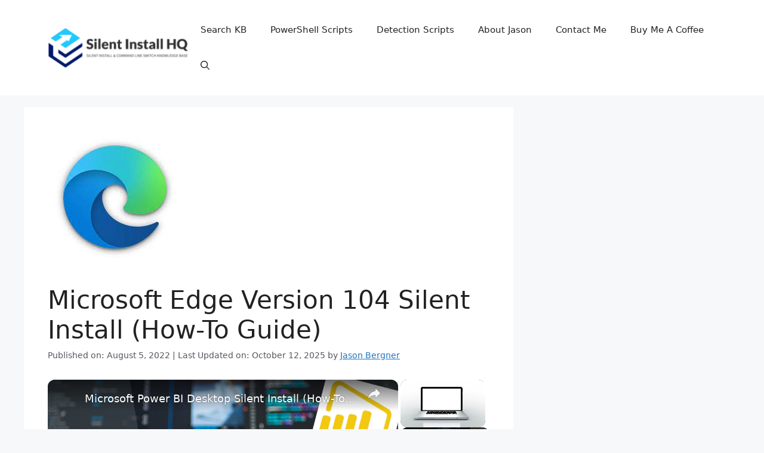

--- FILE ---
content_type: text/html; charset=UTF-8
request_url: https://silentinstallhq.com/microsoft-edge-version-104-silent-install-how-to-guide/
body_size: 14174
content:
<!DOCTYPE html>
<html lang="en-US">
<head>
	<meta charset="UTF-8">
	<title>Microsoft Edge Version 104 Silent Install (How-To Guide) - SILENT INSTALL HQ</title>
<meta name="viewport" content="width=device-width, initial-scale=1">
<!-- The SEO Framework by Sybre Waaijer -->
<meta name="robots" content="max-snippet:-1,max-image-preview:large,max-video-preview:-1" />
<link rel="canonical" href="https://silentinstallhq.com/microsoft-edge-version-104-silent-install-how-to-guide/" />
<meta name="description" content="Microsoft Edge is a cross-platform web browser developed by Microsoft. This article will serve as an informative guide and give you a clear understanding of how…" />
<meta property="og:type" content="article" />
<meta property="og:locale" content="en_US" />
<meta property="og:site_name" content="SILENT INSTALL HQ" />
<meta property="og:title" content="Microsoft Edge Version 104 Silent Install (How-To Guide)" />
<meta property="og:description" content="Microsoft Edge is a cross-platform web browser developed by Microsoft. This article will serve as an informative guide and give you a clear understanding of how to perform a silent installation of…" />
<meta property="og:url" content="https://silentinstallhq.com/microsoft-edge-version-104-silent-install-how-to-guide/" />
<meta property="og:image" content="https://silentinstallhq.com/wp-content/uploads/2022/06/Microsoft-Edge.jpeg" />
<meta property="og:image:width" content="225" />
<meta property="og:image:height" content="225" />
<meta property="article:published_time" content="2022-08-05T14:00:00+00:00" />
<meta property="article:modified_time" content="2025-10-12T19:35:17+00:00" />
<meta name="twitter:card" content="summary_large_image" />
<meta name="twitter:title" content="Microsoft Edge Version 104 Silent Install (How-To Guide)" />
<meta name="twitter:description" content="Microsoft Edge is a cross-platform web browser developed by Microsoft. This article will serve as an informative guide and give you a clear understanding of how to perform a silent installation of…" />
<meta name="twitter:image" content="https://silentinstallhq.com/wp-content/uploads/2022/06/Microsoft-Edge.jpeg" />
<script type="application/ld+json">{"@context":"https://schema.org","@graph":[{"@type":"WebSite","@id":"https://silentinstallhq.com/#/schema/WebSite","url":"https://silentinstallhq.com/","name":"SILENT INSTALL HQ","description":"Silent Install & Command Line Switch Knowledge Base","inLanguage":"en-US","potentialAction":{"@type":"SearchAction","target":{"@type":"EntryPoint","urlTemplate":"https://silentinstallhq.com/search/{search_term_string}/"},"query-input":"required name=search_term_string"},"publisher":{"@type":"Organization","@id":"https://silentinstallhq.com/#/schema/Organization","name":"SILENT INSTALL HQ","url":"https://silentinstallhq.com/","logo":{"@type":"ImageObject","url":"https://silentinstallhq.com/wp-content/uploads/2023/12/cropped-ImageAI-480x137-1.png","contentUrl":"https://silentinstallhq.com/wp-content/uploads/2023/12/cropped-ImageAI-480x137-1.png","width":480,"height":137,"contentSize":"34507"}}},{"@type":"WebPage","@id":"https://silentinstallhq.com/microsoft-edge-version-104-silent-install-how-to-guide/","url":"https://silentinstallhq.com/microsoft-edge-version-104-silent-install-how-to-guide/","name":"Microsoft Edge Version 104 Silent Install (How-To Guide) - SILENT INSTALL HQ","description":"Microsoft Edge is a cross-platform web browser developed by Microsoft. This article will serve as an informative guide and give you a clear understanding of how…","inLanguage":"en-US","isPartOf":{"@id":"https://silentinstallhq.com/#/schema/WebSite"},"breadcrumb":{"@type":"BreadcrumbList","@id":"https://silentinstallhq.com/#/schema/BreadcrumbList","itemListElement":[{"@type":"ListItem","position":1,"item":"https://silentinstallhq.com/","name":"SILENT INSTALL HQ"},{"@type":"ListItem","position":2,"item":"https://silentinstallhq.com/category/software-title/","name":"Category: Software Title"},{"@type":"ListItem","position":3,"name":"Microsoft Edge Version 104 Silent Install (How-To Guide)"}]},"potentialAction":{"@type":"ReadAction","target":"https://silentinstallhq.com/microsoft-edge-version-104-silent-install-how-to-guide/"},"datePublished":"2022-08-05T14:00:00+00:00","dateModified":"2025-10-12T19:35:17+00:00","author":{"@type":"Person","@id":"https://silentinstallhq.com/#/schema/Person/f32f45a814f2e29701bdf362bc568e64","name":"Jason Bergner","description":"I am an accomplished Software Engineer at Patch My PC, leveraging more than 18 years of hands-on experience in Configuration Manager administration and application packaging. I am driven by a genuine passion for solving complex problems and..."}}]}</script>
<!-- / The SEO Framework by Sybre Waaijer | 6.56ms meta | 0.06ms boot -->

<link rel='dns-prefetch' href='//i.emote.com' />
<link rel="alternate" title="oEmbed (JSON)" type="application/json+oembed" href="https://silentinstallhq.com/wp-json/oembed/1.0/embed?url=https%3A%2F%2Fsilentinstallhq.com%2Fmicrosoft-edge-version-104-silent-install-how-to-guide%2F" />
<link rel="alternate" title="oEmbed (XML)" type="text/xml+oembed" href="https://silentinstallhq.com/wp-json/oembed/1.0/embed?url=https%3A%2F%2Fsilentinstallhq.com%2Fmicrosoft-edge-version-104-silent-install-how-to-guide%2F&#038;format=xml" />
<script id="ezoic-wp-plugin-cmp" src="https://cmp.gatekeeperconsent.com/min.js" data-cfasync="false"></script>
<script id="ezoic-wp-plugin-gatekeeper" src="https://the.gatekeeperconsent.com/cmp.min.js" data-cfasync="false"></script>
<style id='wp-img-auto-sizes-contain-inline-css'>
img:is([sizes=auto i],[sizes^="auto," i]){contain-intrinsic-size:3000px 1500px}
/*# sourceURL=wp-img-auto-sizes-contain-inline-css */
</style>
<style id='wp-emoji-styles-inline-css'>

	img.wp-smiley, img.emoji {
		display: inline !important;
		border: none !important;
		box-shadow: none !important;
		height: 1em !important;
		width: 1em !important;
		margin: 0 0.07em !important;
		vertical-align: -0.1em !important;
		background: none !important;
		padding: 0 !important;
	}
/*# sourceURL=wp-emoji-styles-inline-css */
</style>
<style id='wp-block-library-inline-css'>
:root{--wp-block-synced-color:#7a00df;--wp-block-synced-color--rgb:122,0,223;--wp-bound-block-color:var(--wp-block-synced-color);--wp-editor-canvas-background:#ddd;--wp-admin-theme-color:#007cba;--wp-admin-theme-color--rgb:0,124,186;--wp-admin-theme-color-darker-10:#006ba1;--wp-admin-theme-color-darker-10--rgb:0,107,160.5;--wp-admin-theme-color-darker-20:#005a87;--wp-admin-theme-color-darker-20--rgb:0,90,135;--wp-admin-border-width-focus:2px}@media (min-resolution:192dpi){:root{--wp-admin-border-width-focus:1.5px}}.wp-element-button{cursor:pointer}:root .has-very-light-gray-background-color{background-color:#eee}:root .has-very-dark-gray-background-color{background-color:#313131}:root .has-very-light-gray-color{color:#eee}:root .has-very-dark-gray-color{color:#313131}:root .has-vivid-green-cyan-to-vivid-cyan-blue-gradient-background{background:linear-gradient(135deg,#00d084,#0693e3)}:root .has-purple-crush-gradient-background{background:linear-gradient(135deg,#34e2e4,#4721fb 50%,#ab1dfe)}:root .has-hazy-dawn-gradient-background{background:linear-gradient(135deg,#faaca8,#dad0ec)}:root .has-subdued-olive-gradient-background{background:linear-gradient(135deg,#fafae1,#67a671)}:root .has-atomic-cream-gradient-background{background:linear-gradient(135deg,#fdd79a,#004a59)}:root .has-nightshade-gradient-background{background:linear-gradient(135deg,#330968,#31cdcf)}:root .has-midnight-gradient-background{background:linear-gradient(135deg,#020381,#2874fc)}:root{--wp--preset--font-size--normal:16px;--wp--preset--font-size--huge:42px}.has-regular-font-size{font-size:1em}.has-larger-font-size{font-size:2.625em}.has-normal-font-size{font-size:var(--wp--preset--font-size--normal)}.has-huge-font-size{font-size:var(--wp--preset--font-size--huge)}.has-text-align-center{text-align:center}.has-text-align-left{text-align:left}.has-text-align-right{text-align:right}.has-fit-text{white-space:nowrap!important}#end-resizable-editor-section{display:none}.aligncenter{clear:both}.items-justified-left{justify-content:flex-start}.items-justified-center{justify-content:center}.items-justified-right{justify-content:flex-end}.items-justified-space-between{justify-content:space-between}.screen-reader-text{border:0;clip-path:inset(50%);height:1px;margin:-1px;overflow:hidden;padding:0;position:absolute;width:1px;word-wrap:normal!important}.screen-reader-text:focus{background-color:#ddd;clip-path:none;color:#444;display:block;font-size:1em;height:auto;left:5px;line-height:normal;padding:15px 23px 14px;text-decoration:none;top:5px;width:auto;z-index:100000}html :where(.has-border-color){border-style:solid}html :where([style*=border-top-color]){border-top-style:solid}html :where([style*=border-right-color]){border-right-style:solid}html :where([style*=border-bottom-color]){border-bottom-style:solid}html :where([style*=border-left-color]){border-left-style:solid}html :where([style*=border-width]){border-style:solid}html :where([style*=border-top-width]){border-top-style:solid}html :where([style*=border-right-width]){border-right-style:solid}html :where([style*=border-bottom-width]){border-bottom-style:solid}html :where([style*=border-left-width]){border-left-style:solid}html :where(img[class*=wp-image-]){height:auto;max-width:100%}:where(figure){margin:0 0 1em}html :where(.is-position-sticky){--wp-admin--admin-bar--position-offset:var(--wp-admin--admin-bar--height,0px)}@media screen and (max-width:600px){html :where(.is-position-sticky){--wp-admin--admin-bar--position-offset:0px}}

/*# sourceURL=wp-block-library-inline-css */
</style><style id='wp-block-heading-inline-css'>
h1:where(.wp-block-heading).has-background,h2:where(.wp-block-heading).has-background,h3:where(.wp-block-heading).has-background,h4:where(.wp-block-heading).has-background,h5:where(.wp-block-heading).has-background,h6:where(.wp-block-heading).has-background{padding:1.25em 2.375em}h1.has-text-align-left[style*=writing-mode]:where([style*=vertical-lr]),h1.has-text-align-right[style*=writing-mode]:where([style*=vertical-rl]),h2.has-text-align-left[style*=writing-mode]:where([style*=vertical-lr]),h2.has-text-align-right[style*=writing-mode]:where([style*=vertical-rl]),h3.has-text-align-left[style*=writing-mode]:where([style*=vertical-lr]),h3.has-text-align-right[style*=writing-mode]:where([style*=vertical-rl]),h4.has-text-align-left[style*=writing-mode]:where([style*=vertical-lr]),h4.has-text-align-right[style*=writing-mode]:where([style*=vertical-rl]),h5.has-text-align-left[style*=writing-mode]:where([style*=vertical-lr]),h5.has-text-align-right[style*=writing-mode]:where([style*=vertical-rl]),h6.has-text-align-left[style*=writing-mode]:where([style*=vertical-lr]),h6.has-text-align-right[style*=writing-mode]:where([style*=vertical-rl]){rotate:180deg}
/*# sourceURL=https://silentinstallhq.com/wp-includes/blocks/heading/style.min.css */
</style>
<style id='wp-block-list-inline-css'>
ol,ul{box-sizing:border-box}:root :where(.wp-block-list.has-background){padding:1.25em 2.375em}
/*# sourceURL=https://silentinstallhq.com/wp-includes/blocks/list/style.min.css */
</style>
<style id='wp-block-paragraph-inline-css'>
.is-small-text{font-size:.875em}.is-regular-text{font-size:1em}.is-large-text{font-size:2.25em}.is-larger-text{font-size:3em}.has-drop-cap:not(:focus):first-letter{float:left;font-size:8.4em;font-style:normal;font-weight:100;line-height:.68;margin:.05em .1em 0 0;text-transform:uppercase}body.rtl .has-drop-cap:not(:focus):first-letter{float:none;margin-left:.1em}p.has-drop-cap.has-background{overflow:hidden}:root :where(p.has-background){padding:1.25em 2.375em}:where(p.has-text-color:not(.has-link-color)) a{color:inherit}p.has-text-align-left[style*="writing-mode:vertical-lr"],p.has-text-align-right[style*="writing-mode:vertical-rl"]{rotate:180deg}
/*# sourceURL=https://silentinstallhq.com/wp-includes/blocks/paragraph/style.min.css */
</style>
<style id='wp-block-separator-inline-css'>
@charset "UTF-8";.wp-block-separator{border:none;border-top:2px solid}:root :where(.wp-block-separator.is-style-dots){height:auto;line-height:1;text-align:center}:root :where(.wp-block-separator.is-style-dots):before{color:currentColor;content:"···";font-family:serif;font-size:1.5em;letter-spacing:2em;padding-left:2em}.wp-block-separator.is-style-dots{background:none!important;border:none!important}
/*# sourceURL=https://silentinstallhq.com/wp-includes/blocks/separator/style.min.css */
</style>
<style id='wp-block-table-inline-css'>
.wp-block-table{overflow-x:auto}.wp-block-table table{border-collapse:collapse;width:100%}.wp-block-table thead{border-bottom:3px solid}.wp-block-table tfoot{border-top:3px solid}.wp-block-table td,.wp-block-table th{border:1px solid;padding:.5em}.wp-block-table .has-fixed-layout{table-layout:fixed;width:100%}.wp-block-table .has-fixed-layout td,.wp-block-table .has-fixed-layout th{word-break:break-word}.wp-block-table.aligncenter,.wp-block-table.alignleft,.wp-block-table.alignright{display:table;width:auto}.wp-block-table.aligncenter td,.wp-block-table.aligncenter th,.wp-block-table.alignleft td,.wp-block-table.alignleft th,.wp-block-table.alignright td,.wp-block-table.alignright th{word-break:break-word}.wp-block-table .has-subtle-light-gray-background-color{background-color:#f3f4f5}.wp-block-table .has-subtle-pale-green-background-color{background-color:#e9fbe5}.wp-block-table .has-subtle-pale-blue-background-color{background-color:#e7f5fe}.wp-block-table .has-subtle-pale-pink-background-color{background-color:#fcf0ef}.wp-block-table.is-style-stripes{background-color:initial;border-collapse:inherit;border-spacing:0}.wp-block-table.is-style-stripes tbody tr:nth-child(odd){background-color:#f0f0f0}.wp-block-table.is-style-stripes.has-subtle-light-gray-background-color tbody tr:nth-child(odd){background-color:#f3f4f5}.wp-block-table.is-style-stripes.has-subtle-pale-green-background-color tbody tr:nth-child(odd){background-color:#e9fbe5}.wp-block-table.is-style-stripes.has-subtle-pale-blue-background-color tbody tr:nth-child(odd){background-color:#e7f5fe}.wp-block-table.is-style-stripes.has-subtle-pale-pink-background-color tbody tr:nth-child(odd){background-color:#fcf0ef}.wp-block-table.is-style-stripes td,.wp-block-table.is-style-stripes th{border-color:#0000}.wp-block-table.is-style-stripes{border-bottom:1px solid #f0f0f0}.wp-block-table .has-border-color td,.wp-block-table .has-border-color th,.wp-block-table .has-border-color tr,.wp-block-table .has-border-color>*{border-color:inherit}.wp-block-table table[style*=border-top-color] tr:first-child,.wp-block-table table[style*=border-top-color] tr:first-child td,.wp-block-table table[style*=border-top-color] tr:first-child th,.wp-block-table table[style*=border-top-color]>*,.wp-block-table table[style*=border-top-color]>* td,.wp-block-table table[style*=border-top-color]>* th{border-top-color:inherit}.wp-block-table table[style*=border-top-color] tr:not(:first-child){border-top-color:initial}.wp-block-table table[style*=border-right-color] td:last-child,.wp-block-table table[style*=border-right-color] th,.wp-block-table table[style*=border-right-color] tr,.wp-block-table table[style*=border-right-color]>*{border-right-color:inherit}.wp-block-table table[style*=border-bottom-color] tr:last-child,.wp-block-table table[style*=border-bottom-color] tr:last-child td,.wp-block-table table[style*=border-bottom-color] tr:last-child th,.wp-block-table table[style*=border-bottom-color]>*,.wp-block-table table[style*=border-bottom-color]>* td,.wp-block-table table[style*=border-bottom-color]>* th{border-bottom-color:inherit}.wp-block-table table[style*=border-bottom-color] tr:not(:last-child){border-bottom-color:initial}.wp-block-table table[style*=border-left-color] td:first-child,.wp-block-table table[style*=border-left-color] th,.wp-block-table table[style*=border-left-color] tr,.wp-block-table table[style*=border-left-color]>*{border-left-color:inherit}.wp-block-table table[style*=border-style] td,.wp-block-table table[style*=border-style] th,.wp-block-table table[style*=border-style] tr,.wp-block-table table[style*=border-style]>*{border-style:inherit}.wp-block-table table[style*=border-width] td,.wp-block-table table[style*=border-width] th,.wp-block-table table[style*=border-width] tr,.wp-block-table table[style*=border-width]>*{border-style:inherit;border-width:inherit}
/*# sourceURL=https://silentinstallhq.com/wp-includes/blocks/table/style.min.css */
</style>
<style id='global-styles-inline-css'>
:root{--wp--preset--aspect-ratio--square: 1;--wp--preset--aspect-ratio--4-3: 4/3;--wp--preset--aspect-ratio--3-4: 3/4;--wp--preset--aspect-ratio--3-2: 3/2;--wp--preset--aspect-ratio--2-3: 2/3;--wp--preset--aspect-ratio--16-9: 16/9;--wp--preset--aspect-ratio--9-16: 9/16;--wp--preset--color--black: #000000;--wp--preset--color--cyan-bluish-gray: #abb8c3;--wp--preset--color--white: #ffffff;--wp--preset--color--pale-pink: #f78da7;--wp--preset--color--vivid-red: #cf2e2e;--wp--preset--color--luminous-vivid-orange: #ff6900;--wp--preset--color--luminous-vivid-amber: #fcb900;--wp--preset--color--light-green-cyan: #7bdcb5;--wp--preset--color--vivid-green-cyan: #00d084;--wp--preset--color--pale-cyan-blue: #8ed1fc;--wp--preset--color--vivid-cyan-blue: #0693e3;--wp--preset--color--vivid-purple: #9b51e0;--wp--preset--color--contrast: var(--contrast);--wp--preset--color--contrast-2: var(--contrast-2);--wp--preset--color--contrast-3: var(--contrast-3);--wp--preset--color--base: var(--base);--wp--preset--color--base-2: var(--base-2);--wp--preset--color--base-3: var(--base-3);--wp--preset--color--accent: var(--accent);--wp--preset--gradient--vivid-cyan-blue-to-vivid-purple: linear-gradient(135deg,rgb(6,147,227) 0%,rgb(155,81,224) 100%);--wp--preset--gradient--light-green-cyan-to-vivid-green-cyan: linear-gradient(135deg,rgb(122,220,180) 0%,rgb(0,208,130) 100%);--wp--preset--gradient--luminous-vivid-amber-to-luminous-vivid-orange: linear-gradient(135deg,rgb(252,185,0) 0%,rgb(255,105,0) 100%);--wp--preset--gradient--luminous-vivid-orange-to-vivid-red: linear-gradient(135deg,rgb(255,105,0) 0%,rgb(207,46,46) 100%);--wp--preset--gradient--very-light-gray-to-cyan-bluish-gray: linear-gradient(135deg,rgb(238,238,238) 0%,rgb(169,184,195) 100%);--wp--preset--gradient--cool-to-warm-spectrum: linear-gradient(135deg,rgb(74,234,220) 0%,rgb(151,120,209) 20%,rgb(207,42,186) 40%,rgb(238,44,130) 60%,rgb(251,105,98) 80%,rgb(254,248,76) 100%);--wp--preset--gradient--blush-light-purple: linear-gradient(135deg,rgb(255,206,236) 0%,rgb(152,150,240) 100%);--wp--preset--gradient--blush-bordeaux: linear-gradient(135deg,rgb(254,205,165) 0%,rgb(254,45,45) 50%,rgb(107,0,62) 100%);--wp--preset--gradient--luminous-dusk: linear-gradient(135deg,rgb(255,203,112) 0%,rgb(199,81,192) 50%,rgb(65,88,208) 100%);--wp--preset--gradient--pale-ocean: linear-gradient(135deg,rgb(255,245,203) 0%,rgb(182,227,212) 50%,rgb(51,167,181) 100%);--wp--preset--gradient--electric-grass: linear-gradient(135deg,rgb(202,248,128) 0%,rgb(113,206,126) 100%);--wp--preset--gradient--midnight: linear-gradient(135deg,rgb(2,3,129) 0%,rgb(40,116,252) 100%);--wp--preset--font-size--small: 13px;--wp--preset--font-size--medium: 20px;--wp--preset--font-size--large: 36px;--wp--preset--font-size--x-large: 42px;--wp--preset--spacing--20: 0.44rem;--wp--preset--spacing--30: 0.67rem;--wp--preset--spacing--40: 1rem;--wp--preset--spacing--50: 1.5rem;--wp--preset--spacing--60: 2.25rem;--wp--preset--spacing--70: 3.38rem;--wp--preset--spacing--80: 5.06rem;--wp--preset--shadow--natural: 6px 6px 9px rgba(0, 0, 0, 0.2);--wp--preset--shadow--deep: 12px 12px 50px rgba(0, 0, 0, 0.4);--wp--preset--shadow--sharp: 6px 6px 0px rgba(0, 0, 0, 0.2);--wp--preset--shadow--outlined: 6px 6px 0px -3px rgb(255, 255, 255), 6px 6px rgb(0, 0, 0);--wp--preset--shadow--crisp: 6px 6px 0px rgb(0, 0, 0);}:where(.is-layout-flex){gap: 0.5em;}:where(.is-layout-grid){gap: 0.5em;}body .is-layout-flex{display: flex;}.is-layout-flex{flex-wrap: wrap;align-items: center;}.is-layout-flex > :is(*, div){margin: 0;}body .is-layout-grid{display: grid;}.is-layout-grid > :is(*, div){margin: 0;}:where(.wp-block-columns.is-layout-flex){gap: 2em;}:where(.wp-block-columns.is-layout-grid){gap: 2em;}:where(.wp-block-post-template.is-layout-flex){gap: 1.25em;}:where(.wp-block-post-template.is-layout-grid){gap: 1.25em;}.has-black-color{color: var(--wp--preset--color--black) !important;}.has-cyan-bluish-gray-color{color: var(--wp--preset--color--cyan-bluish-gray) !important;}.has-white-color{color: var(--wp--preset--color--white) !important;}.has-pale-pink-color{color: var(--wp--preset--color--pale-pink) !important;}.has-vivid-red-color{color: var(--wp--preset--color--vivid-red) !important;}.has-luminous-vivid-orange-color{color: var(--wp--preset--color--luminous-vivid-orange) !important;}.has-luminous-vivid-amber-color{color: var(--wp--preset--color--luminous-vivid-amber) !important;}.has-light-green-cyan-color{color: var(--wp--preset--color--light-green-cyan) !important;}.has-vivid-green-cyan-color{color: var(--wp--preset--color--vivid-green-cyan) !important;}.has-pale-cyan-blue-color{color: var(--wp--preset--color--pale-cyan-blue) !important;}.has-vivid-cyan-blue-color{color: var(--wp--preset--color--vivid-cyan-blue) !important;}.has-vivid-purple-color{color: var(--wp--preset--color--vivid-purple) !important;}.has-black-background-color{background-color: var(--wp--preset--color--black) !important;}.has-cyan-bluish-gray-background-color{background-color: var(--wp--preset--color--cyan-bluish-gray) !important;}.has-white-background-color{background-color: var(--wp--preset--color--white) !important;}.has-pale-pink-background-color{background-color: var(--wp--preset--color--pale-pink) !important;}.has-vivid-red-background-color{background-color: var(--wp--preset--color--vivid-red) !important;}.has-luminous-vivid-orange-background-color{background-color: var(--wp--preset--color--luminous-vivid-orange) !important;}.has-luminous-vivid-amber-background-color{background-color: var(--wp--preset--color--luminous-vivid-amber) !important;}.has-light-green-cyan-background-color{background-color: var(--wp--preset--color--light-green-cyan) !important;}.has-vivid-green-cyan-background-color{background-color: var(--wp--preset--color--vivid-green-cyan) !important;}.has-pale-cyan-blue-background-color{background-color: var(--wp--preset--color--pale-cyan-blue) !important;}.has-vivid-cyan-blue-background-color{background-color: var(--wp--preset--color--vivid-cyan-blue) !important;}.has-vivid-purple-background-color{background-color: var(--wp--preset--color--vivid-purple) !important;}.has-black-border-color{border-color: var(--wp--preset--color--black) !important;}.has-cyan-bluish-gray-border-color{border-color: var(--wp--preset--color--cyan-bluish-gray) !important;}.has-white-border-color{border-color: var(--wp--preset--color--white) !important;}.has-pale-pink-border-color{border-color: var(--wp--preset--color--pale-pink) !important;}.has-vivid-red-border-color{border-color: var(--wp--preset--color--vivid-red) !important;}.has-luminous-vivid-orange-border-color{border-color: var(--wp--preset--color--luminous-vivid-orange) !important;}.has-luminous-vivid-amber-border-color{border-color: var(--wp--preset--color--luminous-vivid-amber) !important;}.has-light-green-cyan-border-color{border-color: var(--wp--preset--color--light-green-cyan) !important;}.has-vivid-green-cyan-border-color{border-color: var(--wp--preset--color--vivid-green-cyan) !important;}.has-pale-cyan-blue-border-color{border-color: var(--wp--preset--color--pale-cyan-blue) !important;}.has-vivid-cyan-blue-border-color{border-color: var(--wp--preset--color--vivid-cyan-blue) !important;}.has-vivid-purple-border-color{border-color: var(--wp--preset--color--vivid-purple) !important;}.has-vivid-cyan-blue-to-vivid-purple-gradient-background{background: var(--wp--preset--gradient--vivid-cyan-blue-to-vivid-purple) !important;}.has-light-green-cyan-to-vivid-green-cyan-gradient-background{background: var(--wp--preset--gradient--light-green-cyan-to-vivid-green-cyan) !important;}.has-luminous-vivid-amber-to-luminous-vivid-orange-gradient-background{background: var(--wp--preset--gradient--luminous-vivid-amber-to-luminous-vivid-orange) !important;}.has-luminous-vivid-orange-to-vivid-red-gradient-background{background: var(--wp--preset--gradient--luminous-vivid-orange-to-vivid-red) !important;}.has-very-light-gray-to-cyan-bluish-gray-gradient-background{background: var(--wp--preset--gradient--very-light-gray-to-cyan-bluish-gray) !important;}.has-cool-to-warm-spectrum-gradient-background{background: var(--wp--preset--gradient--cool-to-warm-spectrum) !important;}.has-blush-light-purple-gradient-background{background: var(--wp--preset--gradient--blush-light-purple) !important;}.has-blush-bordeaux-gradient-background{background: var(--wp--preset--gradient--blush-bordeaux) !important;}.has-luminous-dusk-gradient-background{background: var(--wp--preset--gradient--luminous-dusk) !important;}.has-pale-ocean-gradient-background{background: var(--wp--preset--gradient--pale-ocean) !important;}.has-electric-grass-gradient-background{background: var(--wp--preset--gradient--electric-grass) !important;}.has-midnight-gradient-background{background: var(--wp--preset--gradient--midnight) !important;}.has-small-font-size{font-size: var(--wp--preset--font-size--small) !important;}.has-medium-font-size{font-size: var(--wp--preset--font-size--medium) !important;}.has-large-font-size{font-size: var(--wp--preset--font-size--large) !important;}.has-x-large-font-size{font-size: var(--wp--preset--font-size--x-large) !important;}
/*# sourceURL=global-styles-inline-css */
</style>

<style id='classic-theme-styles-inline-css'>
/*! This file is auto-generated */
.wp-block-button__link{color:#fff;background-color:#32373c;border-radius:9999px;box-shadow:none;text-decoration:none;padding:calc(.667em + 2px) calc(1.333em + 2px);font-size:1.125em}.wp-block-file__button{background:#32373c;color:#fff;text-decoration:none}
/*# sourceURL=/wp-includes/css/classic-themes.min.css */
</style>
<link rel='stylesheet' id='generate-comments-css' href='https://silentinstallhq.com/wp-content/themes/generatepress/assets/css/components/comments.min.css?ver=3.6.1' media='all' />
<link rel='stylesheet' id='generate-widget-areas-css' href='https://silentinstallhq.com/wp-content/themes/generatepress/assets/css/components/widget-areas.min.css?ver=3.6.1' media='all' />
<link rel='stylesheet' id='generate-style-css' href='https://silentinstallhq.com/wp-content/themes/generatepress/assets/css/main.min.css?ver=3.6.1' media='all' />
<style id='generate-style-inline-css'>
body{background-color:var(--base-2);color:var(--contrast);}a{color:var(--accent);}a{text-decoration:underline;}.entry-title a, .site-branding a, a.button, .wp-block-button__link, .main-navigation a{text-decoration:none;}a:hover, a:focus, a:active{color:var(--contrast);}.wp-block-group__inner-container{max-width:1200px;margin-left:auto;margin-right:auto;}.site-header .header-image{width:250px;}:root{--contrast:#222222;--contrast-2:#575760;--contrast-3:#b2b2be;--base:#f0f0f0;--base-2:#f7f8f9;--base-3:#ffffff;--accent:#1e73be;}:root .has-contrast-color{color:var(--contrast);}:root .has-contrast-background-color{background-color:var(--contrast);}:root .has-contrast-2-color{color:var(--contrast-2);}:root .has-contrast-2-background-color{background-color:var(--contrast-2);}:root .has-contrast-3-color{color:var(--contrast-3);}:root .has-contrast-3-background-color{background-color:var(--contrast-3);}:root .has-base-color{color:var(--base);}:root .has-base-background-color{background-color:var(--base);}:root .has-base-2-color{color:var(--base-2);}:root .has-base-2-background-color{background-color:var(--base-2);}:root .has-base-3-color{color:var(--base-3);}:root .has-base-3-background-color{background-color:var(--base-3);}:root .has-accent-color{color:var(--accent);}:root .has-accent-background-color{background-color:var(--accent);}.gp-modal:not(.gp-modal--open):not(.gp-modal--transition){display:none;}.gp-modal--transition:not(.gp-modal--open){pointer-events:none;}.gp-modal-overlay:not(.gp-modal-overlay--open):not(.gp-modal--transition){display:none;}.gp-modal__overlay{display:none;position:fixed;top:0;left:0;right:0;bottom:0;background:rgba(0,0,0,0.2);display:flex;justify-content:center;align-items:center;z-index:10000;backdrop-filter:blur(3px);transition:opacity 500ms ease;opacity:0;}.gp-modal--open:not(.gp-modal--transition) .gp-modal__overlay{opacity:1;}.gp-modal__container{max-width:100%;max-height:100vh;transform:scale(0.9);transition:transform 500ms ease;padding:0 10px;}.gp-modal--open:not(.gp-modal--transition) .gp-modal__container{transform:scale(1);}.search-modal-fields{display:flex;}.gp-search-modal .gp-modal__overlay{align-items:flex-start;padding-top:25vh;background:var(--gp-search-modal-overlay-bg-color);}.search-modal-form{width:500px;max-width:100%;background-color:var(--gp-search-modal-bg-color);color:var(--gp-search-modal-text-color);}.search-modal-form .search-field, .search-modal-form .search-field:focus{width:100%;height:60px;background-color:transparent;border:0;appearance:none;color:currentColor;}.search-modal-fields button, .search-modal-fields button:active, .search-modal-fields button:focus, .search-modal-fields button:hover{background-color:transparent;border:0;color:currentColor;width:60px;}.top-bar{background-color:#636363;color:#ffffff;}.top-bar a{color:#ffffff;}.top-bar a:hover{color:#303030;}.site-header{background-color:var(--base-3);}.main-title a,.main-title a:hover{color:var(--contrast);}.site-description{color:var(--contrast-2);}.mobile-menu-control-wrapper .menu-toggle,.mobile-menu-control-wrapper .menu-toggle:hover,.mobile-menu-control-wrapper .menu-toggle:focus,.has-inline-mobile-toggle #site-navigation.toggled{background-color:rgba(0, 0, 0, 0.02);}.main-navigation,.main-navigation ul ul{background-color:var(--base-3);}.main-navigation .main-nav ul li a, .main-navigation .menu-toggle, .main-navigation .menu-bar-items{color:var(--contrast);}.main-navigation .main-nav ul li:not([class*="current-menu-"]):hover > a, .main-navigation .main-nav ul li:not([class*="current-menu-"]):focus > a, .main-navigation .main-nav ul li.sfHover:not([class*="current-menu-"]) > a, .main-navigation .menu-bar-item:hover > a, .main-navigation .menu-bar-item.sfHover > a{color:var(--accent);}button.menu-toggle:hover,button.menu-toggle:focus{color:var(--contrast);}.main-navigation .main-nav ul li[class*="current-menu-"] > a{color:var(--accent);}.navigation-search input[type="search"],.navigation-search input[type="search"]:active, .navigation-search input[type="search"]:focus, .main-navigation .main-nav ul li.search-item.active > a, .main-navigation .menu-bar-items .search-item.active > a{color:var(--accent);}.main-navigation ul ul{background-color:var(--base);}.separate-containers .inside-article, .separate-containers .comments-area, .separate-containers .page-header, .one-container .container, .separate-containers .paging-navigation, .inside-page-header{background-color:var(--base-3);}.entry-title a{color:var(--contrast);}.entry-title a:hover{color:var(--contrast-2);}.entry-meta{color:var(--contrast-2);}.sidebar .widget{background-color:var(--base-3);}.footer-widgets{background-color:var(--base-3);}.site-info{background-color:var(--base-3);}input[type="text"],input[type="email"],input[type="url"],input[type="password"],input[type="search"],input[type="tel"],input[type="number"],textarea,select{color:var(--contrast);background-color:var(--base-2);border-color:var(--base);}input[type="text"]:focus,input[type="email"]:focus,input[type="url"]:focus,input[type="password"]:focus,input[type="search"]:focus,input[type="tel"]:focus,input[type="number"]:focus,textarea:focus,select:focus{color:var(--contrast);background-color:var(--base-2);border-color:var(--contrast-3);}button,html input[type="button"],input[type="reset"],input[type="submit"],a.button,a.wp-block-button__link:not(.has-background){color:#ffffff;background-color:#55555e;}button:hover,html input[type="button"]:hover,input[type="reset"]:hover,input[type="submit"]:hover,a.button:hover,button:focus,html input[type="button"]:focus,input[type="reset"]:focus,input[type="submit"]:focus,a.button:focus,a.wp-block-button__link:not(.has-background):active,a.wp-block-button__link:not(.has-background):focus,a.wp-block-button__link:not(.has-background):hover{color:#ffffff;background-color:#3f4047;}a.generate-back-to-top{background-color:rgba( 0,0,0,0.4 );color:#ffffff;}a.generate-back-to-top:hover,a.generate-back-to-top:focus{background-color:rgba( 0,0,0,0.6 );color:#ffffff;}:root{--gp-search-modal-bg-color:var(--base-3);--gp-search-modal-text-color:var(--contrast);--gp-search-modal-overlay-bg-color:rgba(0,0,0,0.2);}@media (max-width:768px){.main-navigation .menu-bar-item:hover > a, .main-navigation .menu-bar-item.sfHover > a{background:none;color:var(--contrast);}}.nav-below-header .main-navigation .inside-navigation.grid-container, .nav-above-header .main-navigation .inside-navigation.grid-container{padding:0px 20px 0px 20px;}.site-main .wp-block-group__inner-container{padding:40px;}.separate-containers .paging-navigation{padding-top:20px;padding-bottom:20px;}.entry-content .alignwide, body:not(.no-sidebar) .entry-content .alignfull{margin-left:-40px;width:calc(100% + 80px);max-width:calc(100% + 80px);}.rtl .menu-item-has-children .dropdown-menu-toggle{padding-left:20px;}.rtl .main-navigation .main-nav ul li.menu-item-has-children > a{padding-right:20px;}@media (max-width:768px){.separate-containers .inside-article, .separate-containers .comments-area, .separate-containers .page-header, .separate-containers .paging-navigation, .one-container .site-content, .inside-page-header{padding:30px;}.site-main .wp-block-group__inner-container{padding:30px;}.inside-top-bar{padding-right:30px;padding-left:30px;}.inside-header{padding-right:30px;padding-left:30px;}.widget-area .widget{padding-top:30px;padding-right:30px;padding-bottom:30px;padding-left:30px;}.footer-widgets-container{padding-top:30px;padding-right:30px;padding-bottom:30px;padding-left:30px;}.inside-site-info{padding-right:30px;padding-left:30px;}.entry-content .alignwide, body:not(.no-sidebar) .entry-content .alignfull{margin-left:-30px;width:calc(100% + 60px);max-width:calc(100% + 60px);}.one-container .site-main .paging-navigation{margin-bottom:20px;}}/* End cached CSS */.is-right-sidebar{width:30%;}.is-left-sidebar{width:30%;}.site-content .content-area{width:70%;}@media (max-width:768px){.main-navigation .menu-toggle,.sidebar-nav-mobile:not(#sticky-placeholder){display:block;}.main-navigation ul,.gen-sidebar-nav,.main-navigation:not(.slideout-navigation):not(.toggled) .main-nav > ul,.has-inline-mobile-toggle #site-navigation .inside-navigation > *:not(.navigation-search):not(.main-nav){display:none;}.nav-align-right .inside-navigation,.nav-align-center .inside-navigation{justify-content:space-between;}.has-inline-mobile-toggle .mobile-menu-control-wrapper{display:flex;flex-wrap:wrap;}.has-inline-mobile-toggle .inside-header{flex-direction:row;text-align:left;flex-wrap:wrap;}.has-inline-mobile-toggle .header-widget,.has-inline-mobile-toggle #site-navigation{flex-basis:100%;}.nav-float-left .has-inline-mobile-toggle #site-navigation{order:10;}}
/*# sourceURL=generate-style-inline-css */
</style>
<link rel='stylesheet' id='enlighterjs-css' href='https://silentinstallhq.com/wp-content/plugins/enlighter/cache/enlighterjs.min.css?ver=rWvP45NohonuYs8' media='all' />
<script src="https://i.emote.com/js/emote.js?ver=6.9" id="emote_js-js"></script>
<link rel="https://api.w.org/" href="https://silentinstallhq.com/wp-json/" /><link rel="alternate" title="JSON" type="application/json" href="https://silentinstallhq.com/wp-json/wp/v2/posts/15365" /><script id="ezoic-wp-plugin-js" async src="//www.ezojs.com/ezoic/sa.min.js"></script>
<script data-ezoic="1">window.ezstandalone = window.ezstandalone || {};ezstandalone.cmd = ezstandalone.cmd || [];</script>
<link rel="pingback" href="https://silentinstallhq.com/xmlrpc.php">
<link rel="icon" href="https://silentinstallhq.com/wp-content/uploads/2023/12/Favicon-32x32-1.jpeg" sizes="32x32" />
<link rel="icon" href="https://silentinstallhq.com/wp-content/uploads/2023/12/Favicon-32x32-1.jpeg" sizes="192x192" />
<link rel="apple-touch-icon" href="https://silentinstallhq.com/wp-content/uploads/2023/12/Favicon-32x32-1.jpeg" />
<meta name="msapplication-TileImage" content="https://silentinstallhq.com/wp-content/uploads/2023/12/Favicon-32x32-1.jpeg" />
</head>

<body data-rsssl=1 class="wp-singular post-template-default single single-post postid-15365 single-format-standard wp-custom-logo wp-embed-responsive wp-theme-generatepress right-sidebar nav-float-right separate-containers header-aligned-left dropdown-hover featured-image-active" itemtype="https://schema.org/Blog" itemscope>
	<a class="screen-reader-text skip-link" href="#content" title="Skip to content">Skip to content</a>		<header class="site-header has-inline-mobile-toggle" id="masthead" aria-label="Site" itemtype="https://schema.org/WPHeader" itemscope>
			<div class="inside-header grid-container">
				<div class="site-logo">
					<a href="https://silentinstallhq.com/" rel="home">
						<img class="header-image is-logo-image" alt="SILENT INSTALL HQ" src="https://silentinstallhq.com/wp-content/uploads/2023/12/cropped-ImageAI-480x137-1.png" width="480" height="137">
					</a>
				</div>	<nav class="main-navigation mobile-menu-control-wrapper" id="mobile-menu-control-wrapper" aria-label="Mobile Toggle">
		<div class="menu-bar-items">	<span class="menu-bar-item">
		<a href="#" role="button" aria-label="Open search" aria-haspopup="dialog" aria-controls="gp-search" data-gpmodal-trigger="gp-search"><span class="gp-icon icon-search"><svg viewbox="0 0 512 512" aria-hidden="true" xmlns="http://www.w3.org/2000/svg" width="1em" height="1em"><path fill-rule="evenodd" clip-rule="evenodd" d="M208 48c-88.366 0-160 71.634-160 160s71.634 160 160 160 160-71.634 160-160S296.366 48 208 48zM0 208C0 93.125 93.125 0 208 0s208 93.125 208 208c0 48.741-16.765 93.566-44.843 129.024l133.826 134.018c9.366 9.379 9.355 24.575-.025 33.941-9.379 9.366-24.575 9.355-33.941-.025L337.238 370.987C301.747 399.167 256.839 416 208 416 93.125 416 0 322.875 0 208z"></path></svg><svg viewbox="0 0 512 512" aria-hidden="true" xmlns="http://www.w3.org/2000/svg" width="1em" height="1em"><path d="M71.029 71.029c9.373-9.372 24.569-9.372 33.942 0L256 222.059l151.029-151.03c9.373-9.372 24.569-9.372 33.942 0 9.372 9.373 9.372 24.569 0 33.942L289.941 256l151.03 151.029c9.372 9.373 9.372 24.569 0 33.942-9.373 9.372-24.569 9.372-33.942 0L256 289.941l-151.029 151.03c-9.373 9.372-24.569 9.372-33.942 0-9.372-9.373-9.372-24.569 0-33.942L222.059 256 71.029 104.971c-9.372-9.373-9.372-24.569 0-33.942z"></path></svg></span></a>
	</span>
	</div>		<button data-nav="site-navigation" class="menu-toggle" aria-controls="primary-menu" aria-expanded="false">
			<span class="gp-icon icon-menu-bars"><svg viewbox="0 0 512 512" aria-hidden="true" xmlns="http://www.w3.org/2000/svg" width="1em" height="1em"><path d="M0 96c0-13.255 10.745-24 24-24h464c13.255 0 24 10.745 24 24s-10.745 24-24 24H24c-13.255 0-24-10.745-24-24zm0 160c0-13.255 10.745-24 24-24h464c13.255 0 24 10.745 24 24s-10.745 24-24 24H24c-13.255 0-24-10.745-24-24zm0 160c0-13.255 10.745-24 24-24h464c13.255 0 24 10.745 24 24s-10.745 24-24 24H24c-13.255 0-24-10.745-24-24z"></path></svg><svg viewbox="0 0 512 512" aria-hidden="true" xmlns="http://www.w3.org/2000/svg" width="1em" height="1em"><path d="M71.029 71.029c9.373-9.372 24.569-9.372 33.942 0L256 222.059l151.029-151.03c9.373-9.372 24.569-9.372 33.942 0 9.372 9.373 9.372 24.569 0 33.942L289.941 256l151.03 151.029c9.372 9.373 9.372 24.569 0 33.942-9.373 9.372-24.569 9.372-33.942 0L256 289.941l-151.029 151.03c-9.373 9.372-24.569 9.372-33.942 0-9.372-9.373-9.372-24.569 0-33.942L222.059 256 71.029 104.971c-9.372-9.373-9.372-24.569 0-33.942z"></path></svg></span><span class="screen-reader-text">Menu</span>		</button>
	</nav>
			<nav class="main-navigation has-menu-bar-items sub-menu-right" id="site-navigation" aria-label="Primary" itemtype="https://schema.org/SiteNavigationElement" itemscope>
			<div class="inside-navigation grid-container">
								<button class="menu-toggle" aria-controls="primary-menu" aria-expanded="false">
					<span class="gp-icon icon-menu-bars"><svg viewbox="0 0 512 512" aria-hidden="true" xmlns="http://www.w3.org/2000/svg" width="1em" height="1em"><path d="M0 96c0-13.255 10.745-24 24-24h464c13.255 0 24 10.745 24 24s-10.745 24-24 24H24c-13.255 0-24-10.745-24-24zm0 160c0-13.255 10.745-24 24-24h464c13.255 0 24 10.745 24 24s-10.745 24-24 24H24c-13.255 0-24-10.745-24-24zm0 160c0-13.255 10.745-24 24-24h464c13.255 0 24 10.745 24 24s-10.745 24-24 24H24c-13.255 0-24-10.745-24-24z"></path></svg><svg viewbox="0 0 512 512" aria-hidden="true" xmlns="http://www.w3.org/2000/svg" width="1em" height="1em"><path d="M71.029 71.029c9.373-9.372 24.569-9.372 33.942 0L256 222.059l151.029-151.03c9.373-9.372 24.569-9.372 33.942 0 9.372 9.373 9.372 24.569 0 33.942L289.941 256l151.03 151.029c9.372 9.373 9.372 24.569 0 33.942-9.373 9.372-24.569 9.372-33.942 0L256 289.941l-151.029 151.03c-9.373 9.372-24.569 9.372-33.942 0-9.372-9.373-9.372-24.569 0-33.942L222.059 256 71.029 104.971c-9.372-9.373-9.372-24.569 0-33.942z"></path></svg></span><span class="mobile-menu">Menu</span>				</button>
				<div id="primary-menu" class="main-nav"><ul id="menu-primary" class=" menu sf-menu">
<li id="menu-item-2115" class="menu-item menu-item-type-post_type menu-item-object-page menu-item-2115"><a href="https://silentinstallhq.com/silent-install-knowledge-base/">Search KB</a></li>
<li id="menu-item-5364" class="menu-item menu-item-type-post_type menu-item-object-page menu-item-5364"><a href="https://silentinstallhq.com/powershell-scripts/">PowerShell Scripts</a></li>
<li id="menu-item-14637" class="menu-item menu-item-type-post_type menu-item-object-page menu-item-14637"><a href="https://silentinstallhq.com/detection-scripts/">Detection Scripts</a></li>
<li id="menu-item-509" class="menu-item menu-item-type-post_type menu-item-object-page menu-item-509"><a href="https://silentinstallhq.com/about-me/">About Jason</a></li>
<li id="menu-item-308" class="menu-item menu-item-type-post_type menu-item-object-page menu-item-308"><a href="https://silentinstallhq.com/contact/">Contact Me</a></li>
<li id="menu-item-8182" class="menu-item menu-item-type-custom menu-item-object-custom menu-item-8182"><a href="https://www.buymeacoffee.com/jasonbergner">Buy Me A Coffee</a></li>
</ul></div>
<div class="menu-bar-items">	<span class="menu-bar-item">
		<a href="#" role="button" aria-label="Open search" aria-haspopup="dialog" aria-controls="gp-search" data-gpmodal-trigger="gp-search"><span class="gp-icon icon-search"><svg viewbox="0 0 512 512" aria-hidden="true" xmlns="http://www.w3.org/2000/svg" width="1em" height="1em"><path fill-rule="evenodd" clip-rule="evenodd" d="M208 48c-88.366 0-160 71.634-160 160s71.634 160 160 160 160-71.634 160-160S296.366 48 208 48zM0 208C0 93.125 93.125 0 208 0s208 93.125 208 208c0 48.741-16.765 93.566-44.843 129.024l133.826 134.018c9.366 9.379 9.355 24.575-.025 33.941-9.379 9.366-24.575 9.355-33.941-.025L337.238 370.987C301.747 399.167 256.839 416 208 416 93.125 416 0 322.875 0 208z"></path></svg><svg viewbox="0 0 512 512" aria-hidden="true" xmlns="http://www.w3.org/2000/svg" width="1em" height="1em"><path d="M71.029 71.029c9.373-9.372 24.569-9.372 33.942 0L256 222.059l151.029-151.03c9.373-9.372 24.569-9.372 33.942 0 9.372 9.373 9.372 24.569 0 33.942L289.941 256l151.03 151.029c9.372 9.373 9.372 24.569 0 33.942-9.373 9.372-24.569 9.372-33.942 0L256 289.941l-151.029 151.03c-9.373 9.372-24.569 9.372-33.942 0-9.372-9.373-9.372-24.569 0-33.942L222.059 256 71.029 104.971c-9.372-9.373-9.372-24.569 0-33.942z"></path></svg></span></a>
	</span>
	</div>			</div>
		</nav>
					</div>
		</header><!-- Ezoic - wp_top_of_page - top_of_page --><div id="ezoic-pub-ad-placeholder-151" data-inserter-version="-1" data-placement-location="top_of_page"></div>
<script data-ezoic="1">ezstandalone.cmd.push(function () { ezstandalone.showAds(151); });</script><!-- End Ezoic - wp_top_of_page - top_of_page -->
		
	<div class="site grid-container container hfeed" id="page">
				<div class="site-content" id="content">
			
	<div class="content-area" id="primary">
		<main class="site-main" id="main">
			
<article id="post-15365" class="post-15365 post type-post status-publish format-standard has-post-thumbnail hentry category-software-title" itemtype="https://schema.org/CreativeWork" itemscope>
	<div class="inside-article">
				<div class="featured-image page-header-image-single grid-container grid-parent">
			<img width="225" height="225" src="https://silentinstallhq.com/wp-content/uploads/2022/06/Microsoft-Edge.jpeg" class="attachment-full size-full wp-post-image" alt="" itemprop="image" decoding="async" fetchpriority="high" srcset="https://silentinstallhq.com/wp-content/uploads/2022/06/Microsoft-Edge.jpeg 225w, https://silentinstallhq.com/wp-content/uploads/2022/06/Microsoft-Edge-150x150.jpeg 150w" sizes="(max-width: 225px) 100vw, 225px">		</div>
					<header class="entry-header">
				<h1 class="entry-title" itemprop="headline">Microsoft Edge Version 104 Silent Install (How-To Guide)</h1>		<div class="entry-meta">
			<span class="posted-on">Published on: August 5, 2022 | Last Updated on: October 12, 2025 </span><span class="byline">by <span class="author vcard" itemprop="author" itemtype="https://schema.org/Person" itemscope><a class="url fn n" href="https://silentinstallhq.com/author/silentinstallhq-com/" title="View all posts by Jason Bergner" rel="author" itemprop="url"><span class="author-name" itemprop="name">Jason Bergner</span></a></span></span> 		</div>
					</header>
			
		<div class="entry-content" itemprop="text">
			
<p>Microsoft Edge is a cross-platform web browser developed by Microsoft. This article will serve as an informative guide and give you a clear understanding of how to perform a silent installation of Microsoft Edge Version 104 from the command line using the MSI installer.</p>
<!-- Ezoic - wp_under_page_title - under_page_title --><div id="ezoic-pub-ad-placeholder-152" data-inserter-version="2" data-placement-location="under_page_title"></div>
<script data-ezoic="1">ezstandalone.cmd.push(function () { ezstandalone.showAds(152); });</script><!-- End Ezoic - wp_under_page_title - under_page_title -->



<h2 class="wp-block-heading" id="how-to-install-microsoft-edge-silently">How to Install Microsoft Edge Silently</h2>



<h3 class="wp-block-heading" id="microsoft-edge-v98-32-bit-silent-install-msi">Microsoft Edge v104 (32-bit) Silent Install (MSI)</h3>



<ol class="wp-block-list" id="block-4b16619f-8287-4d4f-ad10-cb84bf7f057f">
<li>
<strong>Navigate</strong> to: <a rel="noreferrer noopener" href="https://www.microsoft.com/en-us/edge/business/download" target="_blank">https://www.microsoft.com/en-us/edge/business/download</a>
</li>
<li>Select<strong> Channel/Version Stable 104</strong>
</li>
<li>Select the <strong>Build</strong> version of your choice</li>
<li>Select <strong>Platform Windows 32-bit</strong>
</li>
<li>
<strong>Download</strong> the MSI to a folder created at <strong>(C:\Downloads)</strong>
</li>
<li>Open an <strong>Elevated Command Prompt</strong> by Right-Clicking on Command Prompt and select <strong>Run as Administrator</strong>
</li>
<li>
<strong>Navigate</strong> to the <strong>C:\Downloads</strong> folder</li>
<li>Enter the following command: <strong>MsiExec.exe /i MicrosoftEdgeEnterpriseX86.msi /qn</strong>
</li>
<li>Press <strong>Enter</strong>
</li>
</ol>



<p>After a few minutes you should see the Microsoft Edge <strong>Desktop Shortcut</strong> appear. You will also find entries in the<strong> Start Menu</strong>, <strong>Installation Directory</strong>, and <strong>Programs and Features</strong> in the Control Panel.</p>
<!-- Ezoic - wp_under_first_paragraph - under_first_paragraph --><div id="ezoic-pub-ad-placeholder-160" data-inserter-version="2" data-placement-location="under_first_paragraph"></div>
<script data-ezoic="1">ezstandalone.cmd.push(function () { ezstandalone.showAds(160); });</script><!-- End Ezoic - wp_under_first_paragraph - under_first_paragraph -->



<figure class="wp-block-table"><table><tbody>
<tr>
<td>Software Title:</td>
<td>Microsoft Edge (32-bit) </td>
</tr>
<tr>
<td>Vendor:</td>
<td>Microsoft Corporation</td>
</tr>
<tr>
<td>Version:</td>
<td>104.x</td>
</tr>
<tr>
<td>Architecture:</td>
<td>x86</td>
</tr>
<tr>
<td>Installer Type:</td>
<td>MSI</td>
</tr>
<tr>
<td>Silent Install Switch:</td>
<td><strong><code>MsiExec.exe /i MicrosoftEdgeEnterpriseX86.msi /qn</code></strong></td>
</tr>
<tr>
<td>Silent Uninstall Switch:</td>
<td><strong><code>MsiExec.exe /x MicrosoftEdgeEnterpriseX86.msi /qn</code></strong></td>
</tr>
<tr>
<td>Repair Command:</td>
<td><strong><code>MsiExec.exe /fa MicrosoftEdgeEnterpriseX86.msi /qn</code></strong></td>
</tr>
<tr>
<td>Download Link:</td>
<td><a href="https://www.microsoft.com/en-us/edge/business/download" target="_blank" rel="noreferrer noopener">https://www.microsoft.com/en-us/edge/business/download</a></td>
</tr>
<tr>
<td><strong>Video Tutorial:</strong></td>
<td><strong><a href="https://silentinstallhq.com/video/ezoic/view?videoID=6cb2936981f96250aba4e0792bc317c2836f1606" target="_blank" rel="noreferrer noopener">Microsoft Edge Silent Install (How-To Guide) Video</a></strong></td>
</tr>
<tr>
<td><strong>PowerShell Script:</strong></td>
<td><a href="https://silentinstallhq.com/microsoft-edge-install-and-uninstall-powershell/" target="_blank" rel="noreferrer noopener"><strong>https://silentinstallhq.com/microsoft-edge-install-and-uninstall-powershell/</strong></a></td>
</tr>
<tr>
<td><strong>Detection Script:</strong></td>
<td><a rel="noreferrer noopener" href="https://silentinstallhq.com/create-a-custom-detection-script-for-microsoft-edge-powershell/" target="_blank"><strong>https://silentinstallhq.com/create-a-custom-detection-script-for-microsoft-edge-powershell/</strong></a></td>
</tr>
</tbody></table></figure>



<hr class="wp-block-separator has-css-opacity is-style-wide">



<h3 class="wp-block-heading" id="microsoft-edge-v98-64-bit-silent-install-msi">Microsoft Edge v104 (64-bit) Silent Install (MSI)</h3>



<ol class="wp-block-list" id="block-36e2204a-6399-40ce-aaf9-5449830cc014">
<li>
<strong>Navigate</strong> to: <a rel="noreferrer noopener" href="https://www.microsoft.com/en-us/edge/business/download" target="_blank">https://www.microsoft.com/en-us/edge/business/download</a>
</li>
<li>Select<strong> Channel/Version</strong> <strong>Stable 104</strong>
</li>
<li>Select the <strong>Build</strong> version of your choice</li>
<li>Select <strong>Platform Windows 64-bit</strong>
</li>
<li>
<strong>Download</strong> the MSI to a folder created at <strong>(C:\Downloads)</strong>
</li>
<li>Open an <strong>Elevated Command Prompt</strong> by Right-Clicking on Command Prompt and select <strong>Run as Administrator</strong>
</li>
<li>
<strong>Navigate</strong> to the <strong>C:\Downloads</strong> folder</li>
<li>Enter the following command: <strong>MsiExec.exe /i MicrosoftEdgeEnterpriseX64.msi /qn</strong>
</li>
<li>Press <strong>Enter</strong>
</li>
</ol>



<p>After a few minutes you should see the Microsoft Edge <strong>Desktop Shortcut</strong> appear. You will also find entries in the<strong> Start Menu</strong>, <strong>Installation Directory</strong>, and <strong>Programs and Features</strong> in the Control Panel.</p>
<!-- Ezoic - wp_under_second_paragraph - under_second_paragraph --><div id="ezoic-pub-ad-placeholder-161" data-inserter-version="2" data-placement-location="under_second_paragraph"></div>
<script data-ezoic="1">ezstandalone.cmd.push(function () { ezstandalone.showAds(161); });</script><!-- End Ezoic - wp_under_second_paragraph - under_second_paragraph -->



<figure class="wp-block-table"><table><tbody>
<tr>
<td>Software Title:</td>
<td>Microsoft Edge (64-bit) </td>
</tr>
<tr>
<td>Vendor:</td>
<td>Microsoft Corporation</td>
</tr>
<tr>
<td>Version:</td>
<td>104.x</td>
</tr>
<tr>
<td>Architecture:</td>
<td>x64</td>
</tr>
<tr>
<td>Installer Type:</td>
<td>MSI</td>
</tr>
<tr>
<td>Silent Install Switch:</td>
<td><strong><code>MsiExec.exe /i MicrosoftEdgeEnterpriseX64.msi /qn</code></strong></td>
</tr>
<tr>
<td>Silent Uninstall Switch:</td>
<td><strong><code>MsiExec.exe /x MicrosoftEdgeEnterpriseX64.msi /qn</code></strong></td>
</tr>
<tr>
<td>Repair Command:</td>
<td><strong><code>MsiExec.exe /fa MicrosoftEdgeEnterpriseX64.msi /qn</code></strong></td>
</tr>
<tr>
<td>Download Link:</td>
<td><a href="https://www.microsoft.com/en-us/edge/business/download" target="_blank" rel="noreferrer noopener">https://www.microsoft.com/en-us/edge/business/download</a></td>
</tr>
<tr>
<td><strong>Video Tutorial:</strong></td>
<td><strong><a href="https://silentinstallhq.com/video/ezoic/view?videoID=6cb2936981f96250aba4e0792bc317c2836f1606" target="_blank" rel="noreferrer noopener">Microsoft Edge Silent Install (How-To Guide) Video</a></strong></td>
</tr>
<tr>
<td><strong>PowerShell Script:</strong></td>
<td><a href="https://silentinstallhq.com/microsoft-edge-install-and-uninstall-powershell/" target="_blank" rel="noreferrer noopener"><strong>https://silentinstallhq.com/microsoft-edge-install-and-uninstall-powershell/</strong></a></td>
</tr>
<tr>
<td><strong>Detection Script:</strong></td>
<td><a rel="noreferrer noopener" href="https://silentinstallhq.com/create-a-custom-detection-script-for-microsoft-edge-powershell/" target="_blank"><strong>https://silentinstallhq.com/create-a-custom-detection-script-for-microsoft-edge-powershell/</strong></a></td>
</tr>
</tbody></table></figure>



<p>The information above provides a quick overview of the software title, vendor, silent install, and silent uninstall switches. The download links provided take you directly to the vendors website. Continue reading if you are interested in additional details and configurations.</p>



<hr class="wp-block-separator has-css-opacity is-style-wide">



<h2 class="wp-block-heading" id="additional-configurations">Additional Configurations</h2>



<h3 class="wp-block-heading" id="create-a-microsoft-edge-installation-log-file">Create a Microsoft Edge Installation Log File</h3>



<p>The MSI installer offers the option to generate a log file during installation to assist with troubleshooting should any problems arise. You can use the following commands to create a verbose log file with details about the installation.</p>
<!-- Ezoic - wp_mid_content - mid_content --><div id="ezoic-pub-ad-placeholder-162" data-inserter-version="2" data-placement-location="mid_content"></div>
<script data-ezoic="1">ezstandalone.cmd.push(function () { ezstandalone.showAds(162); });</script><!-- End Ezoic - wp_mid_content - mid_content -->



<p><strong><strong>Microsoft Edge</strong> (32-bit) Silent Install with Logging</strong></p>



<figure class="wp-block-table"><table><tbody><tr><td><strong><code>MsiExec.exe /i MicrosoftEdgeEnterpriseX86.msi /qn /L*V "%WINDIR%\Temp\Edge86-Install.log"</code></strong></td></tr></tbody></table></figure>



<p><strong><strong>Microsoft Edge</strong> (64-bit) Silent Install with Logging</strong></p>



<figure class="wp-block-table"><table><tbody><tr><td><strong><code>MsiExec.exe /i MicrosoftEdgeEnterpriseX64.msi /qn /L*V "%WINDIR%\Temp\Edge64-Install.log"</code></strong></td></tr></tbody></table></figure>



<h3 class="wp-block-heading" id="exclude-the-microsoft-edge-desktop-shortcut-during-install">Exclude the Microsoft Edge Desktop Shortcut During Install</h3>



<p>The Microsoft Edge installer creates a desktop shortcut by default. If you do not want the desktop shortcut, then you can run the following command line switches to exclude it.</p>



<p><strong>Microsoft Edge (32-bit)</strong> <strong>(MSI) Silent Install with No Desktop Shortcut</strong></p>



<figure class="wp-block-table"><table><tbody><tr><td><strong><code>MsiExec.exe /i MicrosoftEdgeEnterpriseX86.msi DONOTCREATEDESKTOPSHORTCUT=true /qn</code></strong></td></tr></tbody></table></figure>



<p><strong>Microsoft Edge (64-bit)</strong> <strong>(MSI) Silent Install with No Desktop Shortcut</strong></p>
<!-- Ezoic - wp_long_content - long_content --><div id="ezoic-pub-ad-placeholder-163" data-inserter-version="2" data-placement-location="long_content"></div>
<script data-ezoic="1">ezstandalone.cmd.push(function () { ezstandalone.showAds(163); });</script><!-- End Ezoic - wp_long_content - long_content -->



<figure class="wp-block-table"><table><tbody><tr><td><strong><code>MsiExec.exe /i MicrosoftEdgeEnterpriseX64.msi DONOTCREATEDESKTOPSHORTCUT=true /qn</code></strong></td></tr></tbody></table></figure>



<hr class="wp-block-separator has-css-opacity is-style-wide">



<h3 class="wp-block-heading" id="exclude-the-microsoft-edge-taskbar-shortcut-during-install">Exclude the Microsoft Edge Taskbar Shortcut During Install</h3>



<p>The Microsoft Edge installer creates a taskbar shortcut by default. If you do not want the taskbar shortcut, then you can run the following command line switches to exclude it.</p>



<p><strong>Microsoft Edge (32-bit)</strong> <strong>(MSI) Silent Install without Taskbar Shortcut</strong></p>



<figure class="wp-block-table"><table><tbody><tr><td><strong><code>MsiExec.exe /i MicrosoftEdgeEnterpriseX86.msi DONOTCREATETASKBARSHORTCUT=true /qn</code></strong></td></tr></tbody></table></figure>



<p><strong>Microsoft Edge (64-bit)</strong> <strong>(MSI) Silent Install without Taskbar Shortcut</strong></p>



<figure class="wp-block-table"><table><tbody><tr><td><strong><code>MsiExec.exe /i MicrosoftEdgeEnterpriseX64.msi DONOTCREATETASKBARSHORTCUT=true /qn</code></strong></td></tr></tbody></table></figure>



<hr class="wp-block-separator has-css-opacity is-style-wide">



<h2 class="wp-block-heading" id="how-to-uninstall-microsoft-edge-v98-silently">How to Uninstall Microsoft Edge v104 Silently</h2>



<p>Check out the <strong><a rel="noreferrer noopener" href="https://silentinstallhq.com/microsoft-edge-install-and-uninstall-powershell/" target="_blank">Microsoft Edge Install and Uninstall (PowerShell)</a></strong> post for a scripted solution.</p>



<ol class="wp-block-list" id="block-66a2b45e-85db-40dc-a48e-592f835c3614">
<li>Open an <strong>Elevated Command Prompt</strong> by Right-Clicking on Command Prompt and select <strong>Run as Administrator</strong>
</li>
<li>Enter one of the following commands:</li>
</ol>
<!-- Ezoic - wp_longer_content - longer_content --><div id="ezoic-pub-ad-placeholder-164" data-inserter-version="2" data-placement-location="longer_content"></div>
<script data-ezoic="1">ezstandalone.cmd.push(function () { ezstandalone.showAds(164); });</script><!-- End Ezoic - wp_longer_content - longer_content -->



<figure class="wp-block-table"><table><tbody>
<tr>
<td><strong>Version</strong></td>
<td><strong>Microsoft Edge 104 Silent Uninstall String</strong></td>
</tr>
<tr>
<td><strong><code>104.0.1293.91 (32-bit)</code></strong></td>
<td><strong><code>MsiExec.exe /x {CDA9FB74-BBB5-3623-9489-389C8B5E3FA5} /qn</code></strong></td>
</tr>
<tr>
<td><strong><code>104.0.1293.91 (64-bit)</code></strong></td>
<td><strong><code>MsiExec.exe /x {7F719DE9-04EE-33C7-AC58-B2DD8ED9F6D4} /qn</code></strong></td>
</tr>
<tr>
<td><strong><code>104.0.1293.81 (32-bit)</code></strong></td>
<td><strong><code>MsiExec.exe /x {A147D38D-DA29-38AB-985F-A4A700EF0691} /qn</code></strong></td>
</tr>
<tr>
<td><strong><code>104.0.1293.81 (64-bit)</code></strong></td>
<td><strong><code>MsiExec.exe /x {56F8EF9C-E4C9-3AB5-B47B-64A508F949D1} /qn</code></strong></td>
</tr>
<tr>
<td><strong><code>104.0.1293.78 (32-bit)</code></strong></td>
<td><strong><code>MsiExec.exe /x {6487879F-7B4A-3AC1-9B69-D63F4E99923A} /qn</code></strong></td>
</tr>
<tr>
<td><strong><code>104.0.1293.78 (64-bit)</code></strong></td>
<td><strong><code>MsiExec.exe /x {0C57DDE8-018D-3085-BD96-6A3ADA10EF0E} /qn</code></strong></td>
</tr>
<tr>
<td><strong><code>104.0.1293.70 (32-bit)</code></strong></td>
<td><strong><code>MsiExec.exe /x {CCE9263D-C9F8-3742-A012-9D9C89C98B04} /qn</code></strong></td>
</tr>
<tr>
<td><strong><code>104.0.1293.70 (64-bit)</code></strong></td>
<td><strong><code>MsiExec.exe /x {A5EEE165-D760-3436-B107-84A4FE0033E2} /qn</code></strong></td>
</tr>
<tr>
<td><strong><code>104.0.1293.63 (32-bit)</code></strong></td>
<td><strong><code>MsiExec.exe /x {2B4FAE40-9093-3515-9AF4-653BAEA55A97} /qn</code></strong></td>
</tr>
<tr>
<td><strong><code>104.0.1293.63 (64-bit)</code></strong></td>
<td><strong><code>MsiExec.exe /x {3A72FEE6-ED70-32A7-A744-B8794A345C07} /qn</code></strong></td>
</tr>
<tr>
<td><strong><code>104.0.1293.54 (32-bit)</code></strong></td>
<td><strong><code>MsiExec.exe /x {8A123183-F997-3DFE-B4C8-05E5FDD64CE5} /qn</code></strong></td>
</tr>
<tr>
<td><strong><code>104.0.1293.54 (64-bit)</code></strong></td>
<td><strong><code>MsiExec.exe /x {7CDA164C-6126-3B51-983B-80B180FC54EF} /qn</code></strong></td>
</tr>
<tr>
<td><strong><code>104.0.1293.47 (32-bit)</code></strong></td>
<td><strong><code>MsiExec.exe /x {78EBD2DC-483B-330A-882F-38F87E539C78} /qn</code></strong></td>
</tr>
<tr>
<td><strong><code>104.0.1293.47 (64-bit)</code></strong></td>
<td><strong><code>MsiExec.exe /x {8589F4D5-BF5B-3568-9C4C-D53ED1220D63} /qn</code></strong></td>
</tr>
</tbody></table></figure>



<p>Always make sure to test everything in a development environment prior to implementing anything into production. The information in this article is provided “As Is” without warranty of any kind.</p>
		</div>

				<footer class="entry-meta" aria-label="Entry meta">
			<span class="cat-links"><span class="gp-icon icon-categories"><svg viewbox="0 0 512 512" aria-hidden="true" xmlns="http://www.w3.org/2000/svg" width="1em" height="1em"><path d="M0 112c0-26.51 21.49-48 48-48h110.014a48 48 0 0143.592 27.907l12.349 26.791A16 16 0 00228.486 128H464c26.51 0 48 21.49 48 48v224c0 26.51-21.49 48-48 48H48c-26.51 0-48-21.49-48-48V112z"></path></svg></span><span class="screen-reader-text">Categories </span><a href="https://silentinstallhq.com/category/software-title/" rel="category tag">Software Title</a></span> 		<nav id="nav-below" class="post-navigation" aria-label="Posts">
			<div class="nav-previous">
<span class="gp-icon icon-arrow-left"><svg viewbox="0 0 192 512" aria-hidden="true" xmlns="http://www.w3.org/2000/svg" width="1em" height="1em" fill-rule="evenodd" clip-rule="evenodd" stroke-linejoin="round" stroke-miterlimit="1.414"><path d="M178.425 138.212c0 2.265-1.133 4.813-2.832 6.512L64.276 256.001l111.317 111.277c1.7 1.7 2.832 4.247 2.832 6.513 0 2.265-1.133 4.813-2.832 6.512L161.43 394.46c-1.7 1.7-4.249 2.832-6.514 2.832-2.266 0-4.816-1.133-6.515-2.832L16.407 262.514c-1.699-1.7-2.832-4.248-2.832-6.513 0-2.265 1.133-4.813 2.832-6.512l131.994-131.947c1.7-1.699 4.249-2.831 6.515-2.831 2.265 0 4.815 1.132 6.514 2.831l14.163 14.157c1.7 1.7 2.832 3.965 2.832 6.513z" fill-rule="nonzero"></path></svg></span><span class="prev"><a href="https://silentinstallhq.com/create-a-custom-detection-script-for-camunda-modeler-powershell/" rel="prev">Create a Custom Detection Script for Camunda Modeler (PowerShell)</a></span>
</div>
<div class="nav-next">
<span class="gp-icon icon-arrow-right"><svg viewbox="0 0 192 512" aria-hidden="true" xmlns="http://www.w3.org/2000/svg" width="1em" height="1em" fill-rule="evenodd" clip-rule="evenodd" stroke-linejoin="round" stroke-miterlimit="1.414"><path d="M178.425 256.001c0 2.266-1.133 4.815-2.832 6.515L43.599 394.509c-1.7 1.7-4.248 2.833-6.514 2.833s-4.816-1.133-6.515-2.833l-14.163-14.162c-1.699-1.7-2.832-3.966-2.832-6.515 0-2.266 1.133-4.815 2.832-6.515l111.317-111.316L16.407 144.685c-1.699-1.7-2.832-4.249-2.832-6.515s1.133-4.815 2.832-6.515l14.163-14.162c1.7-1.7 4.249-2.833 6.515-2.833s4.815 1.133 6.514 2.833l131.994 131.993c1.7 1.7 2.832 4.249 2.832 6.515z" fill-rule="nonzero"></path></svg></span><span class="next"><a href="https://silentinstallhq.com/wps-office-silent-uninstall-powershell/" rel="next">WPS Office Silent Uninstall (PowerShell)</a></span>
</div>		</nav>
				</footer>
			</div>
</article>

			<div class="comments-area">
				<div id="emote_com"></div>			</div>

					</main>
	</div>

	<!-- Ezoic - wp_sidebar_floating_1 - sidebar_floating_1 --><div id="ezoic-pub-ad-placeholder-159" data-inserter-version="-1" data-placement-location="sidebar_floating_1"></div>
<script data-ezoic="1">ezstandalone.cmd.push(function () { ezstandalone.showAds(159); });</script><!-- End Ezoic - wp_sidebar_floating_1 - sidebar_floating_1 --><div class="widget-area sidebar is-right-sidebar" id="right-sidebar">
	<div class="inside-right-sidebar">
			</div>
</div>

	</div>
</div>


<div class="site-footer footer-bar-active footer-bar-align-right">
			<!-- Ezoic - wp_bottom_of_page - bottom_of_page --><div id="ezoic-pub-ad-placeholder-153" data-inserter-version="-1" data-placement-location="bottom_of_page"></div>
<script data-ezoic="1">ezstandalone.cmd.push(function () { ezstandalone.showAds(153); });</script><!-- End Ezoic - wp_bottom_of_page - bottom_of_page --><footer class="site-info" aria-label="Site" itemtype="https://schema.org/WPFooter" itemscope>
			<div class="inside-site-info grid-container">
						<div class="footer-bar">
			<aside id="nav_menu-2" class="widget inner-padding widget_nav_menu"><div class="menu-footer-container"><ul id="menu-footer" class="menu">
<li id="menu-item-56" class="menu-item menu-item-type-post_type menu-item-object-page menu-item-56"><a href="https://silentinstallhq.com/privacy-policy/">Privacy Policy</a></li>
<li id="menu-item-508" class="menu-item menu-item-type-post_type menu-item-object-page menu-item-508"><a href="https://silentinstallhq.com/about-me/">About Jason</a></li>
<li id="menu-item-23362" class="menu-item menu-item-type-post_type menu-item-object-page menu-item-23362"><a href="https://silentinstallhq.com/contact/">Contact Me</a></li>
</ul></div></aside>		</div>
						<div class="copyright-bar">
					<span class="copyright">© 2026 SILENT INSTALL HQ</span> • Built with <a href="https://generatepress.com" itemprop="url">GeneratePress</a>				</div>
			</div>
		</footer>
		</div>

<script type="speculationrules">
{"prefetch":[{"source":"document","where":{"and":[{"href_matches":"/*"},{"not":{"href_matches":["/wp-*.php","/wp-admin/*","/wp-content/uploads/*","/wp-content/*","/wp-content/plugins/*","/wp-content/themes/generatepress/*","/*\\?(.+)"]}},{"not":{"selector_matches":"a[rel~=\"nofollow\"]"}},{"not":{"selector_matches":".no-prefetch, .no-prefetch a"}}]},"eagerness":"conservative"}]}
</script>
<script id="generate-a11y">
!function(){"use strict";if("querySelector"in document&&"addEventListener"in window){var e=document.body;e.addEventListener("pointerdown",(function(){e.classList.add("using-mouse")}),{passive:!0}),e.addEventListener("keydown",(function(){e.classList.remove("using-mouse")}),{passive:!0})}}();
</script>
	<div class="gp-modal gp-search-modal" id="gp-search" role="dialog" aria-modal="true" aria-label="Search">
		<div class="gp-modal__overlay" tabindex="-1" data-gpmodal-close>
			<div class="gp-modal__container">
					<form role="search" method="get" class="search-modal-form" action="https://silentinstallhq.com/">
		<label for="search-modal-input" class="screen-reader-text">Search for:</label>
		<div class="search-modal-fields">
			<input id="search-modal-input" type="search" class="search-field" placeholder="Search &hellip;" value="" name="s" />
			<button aria-label="Search"><span class="gp-icon icon-search"><svg viewBox="0 0 512 512" aria-hidden="true" xmlns="http://www.w3.org/2000/svg" width="1em" height="1em"><path fill-rule="evenodd" clip-rule="evenodd" d="M208 48c-88.366 0-160 71.634-160 160s71.634 160 160 160 160-71.634 160-160S296.366 48 208 48zM0 208C0 93.125 93.125 0 208 0s208 93.125 208 208c0 48.741-16.765 93.566-44.843 129.024l133.826 134.018c9.366 9.379 9.355 24.575-.025 33.941-9.379 9.366-24.575 9.355-33.941-.025L337.238 370.987C301.747 399.167 256.839 416 208 416 93.125 416 0 322.875 0 208z" /></svg></span></button>
		</div>
			</form>
				</div>
		</div>
	</div>
	<script id="generate-menu-js-before">
var generatepressMenu = {"toggleOpenedSubMenus":true,"openSubMenuLabel":"Open Sub-Menu","closeSubMenuLabel":"Close Sub-Menu"};
//# sourceURL=generate-menu-js-before
</script>
<script src="https://silentinstallhq.com/wp-content/themes/generatepress/assets/js/menu.min.js?ver=3.6.1" id="generate-menu-js"></script>
<script src="https://silentinstallhq.com/wp-content/themes/generatepress/assets/dist/modal.js?ver=3.6.1" id="generate-modal-js"></script>
<script src="https://silentinstallhq.com/wp-includes/js/comment-reply.min.js?ver=6.9" id="comment-reply-js" async data-wp-strategy="async" fetchpriority="low"></script>
<script src="https://silentinstallhq.com/wp-content/plugins/enlighter/cache/enlighterjs.min.js?ver=rWvP45NohonuYs8" id="enlighterjs-js"></script>
<script id="wp-emoji-settings" type="application/json">
{"baseUrl":"https://s.w.org/images/core/emoji/17.0.2/72x72/","ext":".png","svgUrl":"https://s.w.org/images/core/emoji/17.0.2/svg/","svgExt":".svg","source":{"concatemoji":"https://silentinstallhq.com/wp-includes/js/wp-emoji-release.min.js?ver=6.9"}}
</script>
<script type="module">
/*! This file is auto-generated */
const a=JSON.parse(document.getElementById("wp-emoji-settings").textContent),o=(window._wpemojiSettings=a,"wpEmojiSettingsSupports"),s=["flag","emoji"];function i(e){try{var t={supportTests:e,timestamp:(new Date).valueOf()};sessionStorage.setItem(o,JSON.stringify(t))}catch(e){}}function c(e,t,n){e.clearRect(0,0,e.canvas.width,e.canvas.height),e.fillText(t,0,0);t=new Uint32Array(e.getImageData(0,0,e.canvas.width,e.canvas.height).data);e.clearRect(0,0,e.canvas.width,e.canvas.height),e.fillText(n,0,0);const a=new Uint32Array(e.getImageData(0,0,e.canvas.width,e.canvas.height).data);return t.every((e,t)=>e===a[t])}function p(e,t){e.clearRect(0,0,e.canvas.width,e.canvas.height),e.fillText(t,0,0);var n=e.getImageData(16,16,1,1);for(let e=0;e<n.data.length;e++)if(0!==n.data[e])return!1;return!0}function u(e,t,n,a){switch(t){case"flag":return n(e,"\ud83c\udff3\ufe0f\u200d\u26a7\ufe0f","\ud83c\udff3\ufe0f\u200b\u26a7\ufe0f")?!1:!n(e,"\ud83c\udde8\ud83c\uddf6","\ud83c\udde8\u200b\ud83c\uddf6")&&!n(e,"\ud83c\udff4\udb40\udc67\udb40\udc62\udb40\udc65\udb40\udc6e\udb40\udc67\udb40\udc7f","\ud83c\udff4\u200b\udb40\udc67\u200b\udb40\udc62\u200b\udb40\udc65\u200b\udb40\udc6e\u200b\udb40\udc67\u200b\udb40\udc7f");case"emoji":return!a(e,"\ud83e\u1fac8")}return!1}function f(e,t,n,a){let r;const o=(r="undefined"!=typeof WorkerGlobalScope&&self instanceof WorkerGlobalScope?new OffscreenCanvas(300,150):document.createElement("canvas")).getContext("2d",{willReadFrequently:!0}),s=(o.textBaseline="top",o.font="600 32px Arial",{});return e.forEach(e=>{s[e]=t(o,e,n,a)}),s}function r(e){var t=document.createElement("script");t.src=e,t.defer=!0,document.head.appendChild(t)}a.supports={everything:!0,everythingExceptFlag:!0},new Promise(t=>{let n=function(){try{var e=JSON.parse(sessionStorage.getItem(o));if("object"==typeof e&&"number"==typeof e.timestamp&&(new Date).valueOf()<e.timestamp+604800&&"object"==typeof e.supportTests)return e.supportTests}catch(e){}return null}();if(!n){if("undefined"!=typeof Worker&&"undefined"!=typeof OffscreenCanvas&&"undefined"!=typeof URL&&URL.createObjectURL&&"undefined"!=typeof Blob)try{var e="postMessage("+f.toString()+"("+[JSON.stringify(s),u.toString(),c.toString(),p.toString()].join(",")+"));",a=new Blob([e],{type:"text/javascript"});const r=new Worker(URL.createObjectURL(a),{name:"wpTestEmojiSupports"});return void(r.onmessage=e=>{i(n=e.data),r.terminate(),t(n)})}catch(e){}i(n=f(s,u,c,p))}t(n)}).then(e=>{for(const n in e)a.supports[n]=e[n],a.supports.everything=a.supports.everything&&a.supports[n],"flag"!==n&&(a.supports.everythingExceptFlag=a.supports.everythingExceptFlag&&a.supports[n]);var t;a.supports.everythingExceptFlag=a.supports.everythingExceptFlag&&!a.supports.flag,a.supports.everything||((t=a.source||{}).concatemoji?r(t.concatemoji):t.wpemoji&&t.twemoji&&(r(t.twemoji),r(t.wpemoji)))});
//# sourceURL=https://silentinstallhq.com/wp-includes/js/wp-emoji-loader.min.js
</script>

</body>
</html>


--- FILE ---
content_type: text/vtt; charset=utf-8
request_url: https://video-meta.open.video/caption/uZaIxq95RMvc/c9352547a71c56362bfb07cea7956192_en.vtt
body_size: 4660
content:
WEBVTT

00:00.080 --> 00:01.760
the world of Industrial Automation has

00:01.760 --> 00:03.199
just become more accessible and

00:03.199 --> 00:05.560
convenient The Click PLC programming

00:05.560 --> 00:08.280
software version 3.60 introduces an

00:08.280 --> 00:11.120
exciting new feature the remote PLC

00:11.120 --> 00:13.960
mobile app this Innovative tool allows

00:13.960 --> 00:16.680
users to view and edit PLC registers and

00:16.680 --> 00:19.080
monitor PLC status directly from their

00:19.080 --> 00:22.600
iOS or Android mobile devices compatible

00:22.600 --> 00:24.519
with any CPU featuring Ethernet or

00:24.519 --> 00:27.039
Bluetooth communication this app brings

00:27.039 --> 00:29.480
unprecedented flexibility to PLC

00:29.480 --> 00:31.000
management

00:31.000 --> 00:32.758
whether you're working with a click PLC

00:32.759 --> 00:35.160
or a click plus model you can now have

00:35.160 --> 00:36.800
real-time control and monitoring

00:36.800 --> 00:39.480
capabilities right in your pocket to get

00:39.480 --> 00:41.640
started you'll need to install the

00:41.640 --> 00:44.200
latest click PLC programming software

00:44.200 --> 00:47.879
version 3.60 on your Windows 10 or 11

00:47.879 --> 00:50.719
computer once installed you can download

00:50.719 --> 00:53.160
the free click remote PLC mobile app

00:53.160 --> 00:55.480
from Google Play or the App Store on

00:55.480 --> 00:58.359
your mobile device after installation

00:58.359 --> 01:00.160
launch the new software you'll will be

01:00.160 --> 01:02.600
greeted with a what's new feature guide

01:02.600 --> 01:04.559
highlighting the latest improvements and

01:04.559 --> 01:07.759
Bug fixes from here open an existing

01:07.759 --> 01:11.280
project or create a new one for your PLC

01:11.280 --> 01:13.320
configuration before using the mobile

01:13.320 --> 01:15.799
app you'll need to update your plc's

01:15.799 --> 01:18.320
firmware connect to your PLC through the

01:18.320 --> 01:19.960
software and follow the prompts to

01:19.960 --> 01:22.520
perform the firmware update this process

01:22.520 --> 01:24.119
ensures your Hardware is ready to

01:24.119 --> 01:27.360
communicate with the mobile app next set

01:27.360 --> 01:29.280
up the remote PLC feature in the

01:29.280 --> 01:31.920
software navigate to the remote PLC

01:31.920 --> 01:34.119
setup menu to configure communication

01:34.119 --> 01:37.880
settings user profiles and monitor lists

01:37.880 --> 01:39.720
you can create up to five user profiles

01:39.720 --> 01:42.000
with different access levels and set up

01:42.000 --> 01:44.880
to 32 monitor items each containing 10

01:44.880 --> 01:46.960
addresses for the connected

01:46.960 --> 01:50.719
PLC in the remote PLC user setup assign

01:50.719 --> 01:52.719
passwords and select access rights for

01:52.719 --> 01:55.759
each profile this ensures secure access

01:55.759 --> 01:59.920
to your PLC data then in the remote plc

01:59.920 --> 02:02.600
monitor setup Define which PLC addresses

02:02.600 --> 02:05.000
can be viewed or controlled through the

02:05.000 --> 02:08.119
app now it's time to test the mobile app

02:08.119 --> 02:10.440
launch the click remote PLC application

02:10.440 --> 02:12.520
on your mobile device and select your

02:12.520 --> 02:15.840
preferred connection method Wi-Fi or

02:15.840 --> 02:18.319
ethernet log in using the credentials

02:18.319 --> 02:20.200
you set up earlier once connected you

02:20.200 --> 02:22.720
can view and edit PLC registers monitor

02:22.720 --> 02:24.840
status and even control outputs directly

02:24.840 --> 02:27.440
from your smartphone or tablet this

02:27.440 --> 02:29.400
level of remote access and control opens

02:29.400 --> 02:31.400
up new possibilities for efficient plant

02:31.400 --> 02:32.519
management and

02:32.519 --> 02:34.879
troubleshooting the click remote PLC

02:34.879 --> 02:37.440
mobile app represents a significant step

02:37.440 --> 02:39.760
forward in Industrial Automation it

02:39.760 --> 02:42.200
offers a cost-effective solution for

02:42.200 --> 02:44.959
remote monitoring and control making it

02:44.959 --> 02:47.040
easier than ever to manage your PLC

02:47.040 --> 02:49.239
systems from anywhere whether you're

02:49.239 --> 02:51.480
overseeing a small operation or a large

02:51.480 --> 02:54.040
industrial facility this app provides

02:54.040 --> 02:56.720
the flexibility and convenience needed

02:56.720 --> 02:58.840
in today's fast-paced industrial

02:58.840 --> 03:00.360
environment

03:00.360 --> 03:01.920
explore the possibilities of the click

03:01.920 --> 03:04.720
remote PLC mobile app and experience a

03:04.720 --> 03:06.440
new level of control over your

03:06.440 --> 03:09.640
automation systems the future of PLC

03:09.640 --> 03:11.599
management is here and it fits right in

03:11.599 --> 03:13.959
your pocket to view step-by-step

03:13.959 --> 03:16.000
instructions to get start right away

03:16.000 --> 03:18.010
click here

03:18.010 --> 03:27.819
[Music]


--- FILE ---
content_type: text/vtt; charset=utf-8
request_url: https://video-meta.open.video/caption/uZaIxq95RMvc/c9352547a71c56362bfb07cea7956192_en.vtt
body_size: 4823
content:
WEBVTT

00:00.080 --> 00:01.760
the world of Industrial Automation has

00:01.760 --> 00:03.199
just become more accessible and

00:03.199 --> 00:05.560
convenient The Click PLC programming

00:05.560 --> 00:08.280
software version 3.60 introduces an

00:08.280 --> 00:11.120
exciting new feature the remote PLC

00:11.120 --> 00:13.960
mobile app this Innovative tool allows

00:13.960 --> 00:16.680
users to view and edit PLC registers and

00:16.680 --> 00:19.080
monitor PLC status directly from their

00:19.080 --> 00:22.600
iOS or Android mobile devices compatible

00:22.600 --> 00:24.519
with any CPU featuring Ethernet or

00:24.519 --> 00:27.039
Bluetooth communication this app brings

00:27.039 --> 00:29.480
unprecedented flexibility to PLC

00:29.480 --> 00:31.000
management

00:31.000 --> 00:32.758
whether you're working with a click PLC

00:32.759 --> 00:35.160
or a click plus model you can now have

00:35.160 --> 00:36.800
real-time control and monitoring

00:36.800 --> 00:39.480
capabilities right in your pocket to get

00:39.480 --> 00:41.640
started you'll need to install the

00:41.640 --> 00:44.200
latest click PLC programming software

00:44.200 --> 00:47.879
version 3.60 on your Windows 10 or 11

00:47.879 --> 00:50.719
computer once installed you can download

00:50.719 --> 00:53.160
the free click remote PLC mobile app

00:53.160 --> 00:55.480
from Google Play or the App Store on

00:55.480 --> 00:58.359
your mobile device after installation

00:58.359 --> 01:00.160
launch the new software you'll will be

01:00.160 --> 01:02.600
greeted with a what's new feature guide

01:02.600 --> 01:04.559
highlighting the latest improvements and

01:04.559 --> 01:07.759
Bug fixes from here open an existing

01:07.759 --> 01:11.280
project or create a new one for your PLC

01:11.280 --> 01:13.320
configuration before using the mobile

01:13.320 --> 01:15.799
app you'll need to update your plc's

01:15.799 --> 01:18.320
firmware connect to your PLC through the

01:18.320 --> 01:19.960
software and follow the prompts to

01:19.960 --> 01:22.520
perform the firmware update this process

01:22.520 --> 01:24.119
ensures your Hardware is ready to

01:24.119 --> 01:27.360
communicate with the mobile app next set

01:27.360 --> 01:29.280
up the remote PLC feature in the

01:29.280 --> 01:31.920
software navigate to the remote PLC

01:31.920 --> 01:34.119
setup menu to configure communication

01:34.119 --> 01:37.880
settings user profiles and monitor lists

01:37.880 --> 01:39.720
you can create up to five user profiles

01:39.720 --> 01:42.000
with different access levels and set up

01:42.000 --> 01:44.880
to 32 monitor items each containing 10

01:44.880 --> 01:46.960
addresses for the connected

01:46.960 --> 01:50.719
PLC in the remote PLC user setup assign

01:50.719 --> 01:52.719
passwords and select access rights for

01:52.719 --> 01:55.759
each profile this ensures secure access

01:55.759 --> 01:59.920
to your PLC data then in the remote plc

01:59.920 --> 02:02.600
monitor setup Define which PLC addresses

02:02.600 --> 02:05.000
can be viewed or controlled through the

02:05.000 --> 02:08.119
app now it's time to test the mobile app

02:08.119 --> 02:10.440
launch the click remote PLC application

02:10.440 --> 02:12.520
on your mobile device and select your

02:12.520 --> 02:15.840
preferred connection method Wi-Fi or

02:15.840 --> 02:18.319
ethernet log in using the credentials

02:18.319 --> 02:20.200
you set up earlier once connected you

02:20.200 --> 02:22.720
can view and edit PLC registers monitor

02:22.720 --> 02:24.840
status and even control outputs directly

02:24.840 --> 02:27.440
from your smartphone or tablet this

02:27.440 --> 02:29.400
level of remote access and control opens

02:29.400 --> 02:31.400
up new possibilities for efficient plant

02:31.400 --> 02:32.519
management and

02:32.519 --> 02:34.879
troubleshooting the click remote PLC

02:34.879 --> 02:37.440
mobile app represents a significant step

02:37.440 --> 02:39.760
forward in Industrial Automation it

02:39.760 --> 02:42.200
offers a cost-effective solution for

02:42.200 --> 02:44.959
remote monitoring and control making it

02:44.959 --> 02:47.040
easier than ever to manage your PLC

02:47.040 --> 02:49.239
systems from anywhere whether you're

02:49.239 --> 02:51.480
overseeing a small operation or a large

02:51.480 --> 02:54.040
industrial facility this app provides

02:54.040 --> 02:56.720
the flexibility and convenience needed

02:56.720 --> 02:58.840
in today's fast-paced industrial

02:58.840 --> 03:00.360
environment

03:00.360 --> 03:01.920
explore the possibilities of the click

03:01.920 --> 03:04.720
remote PLC mobile app and experience a

03:04.720 --> 03:06.440
new level of control over your

03:06.440 --> 03:09.640
automation systems the future of PLC

03:09.640 --> 03:11.599
management is here and it fits right in

03:11.599 --> 03:13.959
your pocket to view step-by-step

03:13.959 --> 03:16.000
instructions to get start right away

03:16.000 --> 03:18.010
click here

03:18.010 --> 03:27.819
[Music]


--- FILE ---
content_type: text/vtt; charset=utf-8
request_url: https://video-meta.open.video/caption/TwhUteuIszfz/9bb84d31831fd2008fd481d9809ce2f9_en.vtt
body_size: 6890
content:
WEBVTT

00:07.919 --> 00:12.400
This is our plant resource manager PRM

00:12.400 --> 00:15.920
software from Yoko Gova to access hot

00:15.920 --> 00:18.160
instruments.

00:18.160 --> 00:21.359
And first I will search for the tag. For

00:21.359 --> 00:26.400
that I will go to edit and then select

00:26.400 --> 00:30.160
facility and inspection browser.

00:30.160 --> 00:33.760
Open this. Here we have to enter the

00:33.760 --> 00:36.800
required tag number. What is our tag

00:36.800 --> 00:42.079
number? Uh simply I write 1217

00:42.079 --> 00:43.760
C

00:43.760 --> 00:47.280
and then click search.

00:47.280 --> 00:50.079
Now we can see the tag device tag. It is

00:50.079 --> 00:53.079
41TI127C.

00:53.199 --> 00:56.640
Double click here and select the tag. On

00:56.640 --> 00:58.399
the right side you can see the details

00:58.399 --> 01:01.199
like communication type heart device

01:01.199 --> 01:03.760
comment TT that means temperature

01:03.760 --> 01:08.080
transmitter and select DTM works. It

01:08.080 --> 01:11.280
will open the hot window. It will

01:11.280 --> 01:14.320
support hot protocol. It will fetch all

01:14.320 --> 01:17.600
the data of the transmitter using hot

01:17.600 --> 01:20.799
protocol. Remember that nothing but your

01:20.799 --> 01:23.360
hot communicator. We're accessing the

01:23.360 --> 01:27.040
data using a computer. from the control

01:27.040 --> 01:29.600
room itself instead of going to the

01:29.600 --> 01:33.520
field. See the data is updated here and

01:33.520 --> 01:35.759
you can see different parameters. For

01:35.759 --> 01:38.479
example, you can see sensor one that is

01:38.479 --> 01:41.119
the

01:41.119 --> 01:44.560
uh process temperature measured by the

01:44.560 --> 01:46.799
temperature sensor.

01:46.799 --> 01:50.000
In this case, we are using RTD for

01:50.000 --> 01:52.000
measuring the temperature. It is

01:52.000 --> 01:55.200
connected to the sensor one of the

01:55.200 --> 01:58.200
transmitter

01:58.240 --> 02:00.799
and you can see the PV. This is the

02:00.799 --> 02:03.360
process variable PV. And what is the

02:03.360 --> 02:06.159
value? 30.43°

02:06.159 --> 02:08.879
centigrades. And what is the equivalent

02:08.879 --> 02:12.879
analog output? It is 5.22 milliampere.

02:12.879 --> 02:17.360
And in percentage it is 7.61 percentage.

02:17.360 --> 02:20.480
The sensor range is 0 to 400°

02:20.480 --> 02:23.280
centigrade. You can see these parameters

02:23.280 --> 02:27.840
details using hot communicator. Also,

02:27.840 --> 02:31.280
this transmitter using 4 to 20 milliamp

02:31.280 --> 02:34.560
signals for sending the measured process

02:34.560 --> 02:39.360
temperature to the DCS system.

02:39.360 --> 02:42.319
Now we have to do the configuration for

02:42.319 --> 02:45.440
the heart protocol in order to receive

02:45.440 --> 02:49.360
the heart variables in the DCS system

02:49.360 --> 02:52.560
and we have to enable the heart burst

02:52.560 --> 02:55.440
mode. Remember that depending on the

02:55.440 --> 02:58.319
instrument model version some options

02:58.319 --> 03:01.120
may vary. For example in this

03:01.120 --> 03:03.360
transmitter right now there is no

03:03.360 --> 03:06.800
separate burst mode available. So we can

03:06.800 --> 03:09.840
directly configure the hot variables.

03:09.840 --> 03:13.120
Otherwise first you have to enable the

03:13.120 --> 03:16.640
hot burst mode. Remember that if you see

03:16.640 --> 03:19.599
here there are two values here. One is

03:19.599 --> 03:22.560
sensor one which is 30.42°

03:22.560 --> 03:26.879
centigrade. And this is the real process

03:26.879 --> 03:29.440
parameter measured temperature from the

03:29.440 --> 03:32.400
RTD. Remember that.

03:32.400 --> 03:36.000
And every instrument smart instrument

03:36.000 --> 03:38.879
nowadays equipped with a internal

03:38.879 --> 03:41.920
temperature sensor. So we can know the

03:41.920 --> 03:46.879
temperature value inside the transmitter

03:46.879 --> 03:50.159
and this is called terminal temperature.

03:50.159 --> 03:52.000
Remember the difference between these

03:52.000 --> 03:54.239
two temperatures. One is process

03:54.239 --> 03:56.879
temperature and one is transmitter

03:56.879 --> 04:00.319
temperature. Okay. Now what I will do? I

04:00.319 --> 04:03.040
will fetch both these values in the DCS

04:03.040 --> 04:06.239
system. Okay. For that we have to go to

04:06.239 --> 04:08.640
variable mappings. Okay. And this is the

04:08.640 --> 04:11.599
variable mappings. And in this variable

04:11.599 --> 04:13.840
mappings we have four variables.

04:13.840 --> 04:16.799
Primary, secondary, third and fourth

04:16.799 --> 04:19.600
variables. That means we can use and we

04:19.600 --> 04:21.840
can configure up to four variables.

04:21.840 --> 04:24.639
Remember that if you see in the primary

04:24.639 --> 04:27.440
variable PV here PV means primary

04:27.440 --> 04:30.560
variable. It is sensor one selected and

04:30.560 --> 04:32.479
secondary variable it is terminal

04:32.479 --> 04:34.000
temperature

04:34.000 --> 04:36.560
and we are not using third variable and

04:36.560 --> 04:39.759
fourth variable in this transmitter.

04:39.759 --> 04:41.759
If you want you can do the variable

04:41.759 --> 04:44.160
remapping. You can select the variable

04:44.160 --> 04:47.600
remapping and you can do the uh required

04:47.600 --> 04:51.840
selection as per your requirement. Okay.

04:51.840 --> 04:54.639
And here I'm just using sensor one

04:54.639 --> 04:56.560
temperature which is process temperature

04:56.560 --> 05:00.080
and second one terminal temperature. I

05:00.080 --> 05:03.040
am using the PV and SV primary and

05:03.040 --> 05:06.240
secondary variables of this transmitter.

05:06.240 --> 05:09.520
Remember if you have a burst mode

05:09.520 --> 05:11.840
available you have to enable it

05:11.840 --> 05:13.759
otherwise it will not work in this

05:13.759 --> 05:15.759
transmitter. I don't have any separate

05:15.759 --> 05:18.320
burst mode that is why there is no

05:18.320 --> 05:21.360
option to enable. Okay.

05:21.360 --> 05:24.080
And if you remember the values, 30

05:24.080 --> 05:26.560
something is the process temperature. 32

05:26.560 --> 05:30.880
is the terminal temperature. Okay. And

05:30.880 --> 05:32.880
that's it. The configuration in the

05:32.880 --> 05:36.080
transmitter is completed. Remember, you

05:36.080 --> 05:38.800
can do the same configuration

05:38.800 --> 05:41.360
using your heart communicator. You can

05:41.360 --> 05:44.240
connect your heart communicator to the

05:44.240 --> 05:47.280
transmitter and uh search for the

05:47.280 --> 05:48.800
options.

05:48.800 --> 05:52.000
Two options. First one enable burst

05:52.000 --> 05:56.400
mode, heart burst mode. Second one map

05:56.400 --> 05:59.360
the required parameter in the variables.

05:59.360 --> 06:02.560
You can use any variable primary,

06:02.560 --> 06:05.199
secondary, third, fourth, any variable

06:05.199 --> 06:08.080
you can use. In the next video, I will

06:08.080 --> 06:11.440
go to the DCS software and I will do the

06:11.440 --> 06:13.680
remaining configuration there. Thank

06:13.680 --> 06:16.680
you.


--- FILE ---
content_type: text/vtt; charset=utf-8
request_url: https://video-meta.open.video/caption/nyiIivDSbopvbofw/86a007f7fc09c99cdaa38797d7cd9bb1_en-US.vtt
body_size: 2552
content:
WEBVTT

00:00.000 --> 00:14.240
In this video, we will walk through the basic
steps required to automate and silently install

00:14.240 --> 00:24.880
Google Earth Pro using both the EXE and MSI installers. First we will
open our browser to the Google Earth Pro for Desktop download page

00:24.880 --> 00:35.680
Open the Direct Installer section, select
the Windows version of your choice

00:35.680 --> 00:47.480
I've downloaded the EXE to the C Downloads folder. Open an elevated command
prompt by right clicking on Command Prompt and select Run as Administrator

00:47.480 --> 00:57.960
Change the directory to the C Downloads folder. Enter the following
command to install Google Earth Pro using the EXE installer

00:57.960 --> 01:04.879
It will be the executable name
space Omaha equals one. Press Enter

01:04.879 --> 01:11.360
After a few moments, you should see the Google
Earth Pro Desktop shortcut, the entry in the

01:11.360 --> 01:19.480
Start menu, the installation directory, and
programs and features in the Control Panel

01:19.480 --> 01:26.920
Next, I will demonstrate how to install
Google Earth Pro using the MSI installer

01:26.920 --> 01:33.640
We will need to extract the MSI from the EXE
installer, so we will navigate to the local

01:33.640 --> 01:39.400
app data temp directory, which is
where the MSI will get extracted to

01:39.400 --> 01:50.840
Next, we will manually launch the Google
Earth Pro EXE installer we downloaded earlier

01:50.840 --> 01:56.440
Please note that you only have three to four
seconds once you click Install before the

01:56.440 --> 02:08.400
MSI disappears from the local app data temp directory. So after clicking
Install, we will copy the Google Earth MSI from the local app data temp

02:08.400 --> 02:21.880
directory to the C Downloads folder

02:21.880 --> 02:30.280
Now we will manually uninstall Google Earth Pro
from programs and features in the Control Panel

02:30.280 --> 02:40.200
Next, we will open an elevated command prompt
by right-clicking on Command Prompt, select

02:40.200 --> 02:52.160
Run as Administrator. Change the directory to the C Downloads folder. Enter
the following command to install Google Earth Pro using the MSI installer

02:52.160 --> 03:02.720
It will be msiexec.exe forward slash i,
the name of the MSI, forward slash qn

03:02.720 --> 03:07.120
You may also want to generate a log file during
the installation to assist with troubleshooting

03:07.120 --> 03:12.120
should any problems arise. To accomplish that,
we will add the following switch parameter

03:12.120 --> 03:25.320
Press Enter. After a few moments, you will see
entries in the Start menu, the Installation directory

03:25.320 --> 03:29.560
programs and features in the Control Panel,
and we can also see the log file that was

03:29.560 --> 03:38.920
generated and confirm that the installation completed successfully.
For more free content, please check out silentinstallhq.com

03:38.920 --> 03:51.320
Thank you so much for watching


--- FILE ---
content_type: text/vtt; charset=utf-8
request_url: https://video-meta.open.video/caption/TwhUteuIszfz/9bb84d31831fd2008fd481d9809ce2f9_en.vtt
body_size: 6891
content:
WEBVTT

00:07.919 --> 00:12.400
This is our plant resource manager PRM

00:12.400 --> 00:15.920
software from Yoko Gova to access hot

00:15.920 --> 00:18.160
instruments.

00:18.160 --> 00:21.359
And first I will search for the tag. For

00:21.359 --> 00:26.400
that I will go to edit and then select

00:26.400 --> 00:30.160
facility and inspection browser.

00:30.160 --> 00:33.760
Open this. Here we have to enter the

00:33.760 --> 00:36.800
required tag number. What is our tag

00:36.800 --> 00:42.079
number? Uh simply I write 1217

00:42.079 --> 00:43.760
C

00:43.760 --> 00:47.280
and then click search.

00:47.280 --> 00:50.079
Now we can see the tag device tag. It is

00:50.079 --> 00:53.079
41TI127C.

00:53.199 --> 00:56.640
Double click here and select the tag. On

00:56.640 --> 00:58.399
the right side you can see the details

00:58.399 --> 01:01.199
like communication type heart device

01:01.199 --> 01:03.760
comment TT that means temperature

01:03.760 --> 01:08.080
transmitter and select DTM works. It

01:08.080 --> 01:11.280
will open the hot window. It will

01:11.280 --> 01:14.320
support hot protocol. It will fetch all

01:14.320 --> 01:17.600
the data of the transmitter using hot

01:17.600 --> 01:20.799
protocol. Remember that nothing but your

01:20.799 --> 01:23.360
hot communicator. We're accessing the

01:23.360 --> 01:27.040
data using a computer. from the control

01:27.040 --> 01:29.600
room itself instead of going to the

01:29.600 --> 01:33.520
field. See the data is updated here and

01:33.520 --> 01:35.759
you can see different parameters. For

01:35.759 --> 01:38.479
example, you can see sensor one that is

01:38.479 --> 01:41.119
the

01:41.119 --> 01:44.560
uh process temperature measured by the

01:44.560 --> 01:46.799
temperature sensor.

01:46.799 --> 01:50.000
In this case, we are using RTD for

01:50.000 --> 01:52.000
measuring the temperature. It is

01:52.000 --> 01:55.200
connected to the sensor one of the

01:55.200 --> 01:58.200
transmitter

01:58.240 --> 02:00.799
and you can see the PV. This is the

02:00.799 --> 02:03.360
process variable PV. And what is the

02:03.360 --> 02:06.159
value? 30.43°

02:06.159 --> 02:08.879
centigrades. And what is the equivalent

02:08.879 --> 02:12.879
analog output? It is 5.22 milliampere.

02:12.879 --> 02:17.360
And in percentage it is 7.61 percentage.

02:17.360 --> 02:20.480
The sensor range is 0 to 400°

02:20.480 --> 02:23.280
centigrade. You can see these parameters

02:23.280 --> 02:27.840
details using hot communicator. Also,

02:27.840 --> 02:31.280
this transmitter using 4 to 20 milliamp

02:31.280 --> 02:34.560
signals for sending the measured process

02:34.560 --> 02:39.360
temperature to the DCS system.

02:39.360 --> 02:42.319
Now we have to do the configuration for

02:42.319 --> 02:45.440
the heart protocol in order to receive

02:45.440 --> 02:49.360
the heart variables in the DCS system

02:49.360 --> 02:52.560
and we have to enable the heart burst

02:52.560 --> 02:55.440
mode. Remember that depending on the

02:55.440 --> 02:58.319
instrument model version some options

02:58.319 --> 03:01.120
may vary. For example in this

03:01.120 --> 03:03.360
transmitter right now there is no

03:03.360 --> 03:06.800
separate burst mode available. So we can

03:06.800 --> 03:09.840
directly configure the hot variables.

03:09.840 --> 03:13.120
Otherwise first you have to enable the

03:13.120 --> 03:16.640
hot burst mode. Remember that if you see

03:16.640 --> 03:19.599
here there are two values here. One is

03:19.599 --> 03:22.560
sensor one which is 30.42°

03:22.560 --> 03:26.879
centigrade. And this is the real process

03:26.879 --> 03:29.440
parameter measured temperature from the

03:29.440 --> 03:32.400
RTD. Remember that.

03:32.400 --> 03:36.000
And every instrument smart instrument

03:36.000 --> 03:38.879
nowadays equipped with a internal

03:38.879 --> 03:41.920
temperature sensor. So we can know the

03:41.920 --> 03:46.879
temperature value inside the transmitter

03:46.879 --> 03:50.159
and this is called terminal temperature.

03:50.159 --> 03:52.000
Remember the difference between these

03:52.000 --> 03:54.239
two temperatures. One is process

03:54.239 --> 03:56.879
temperature and one is transmitter

03:56.879 --> 04:00.319
temperature. Okay. Now what I will do? I

04:00.319 --> 04:03.040
will fetch both these values in the DCS

04:03.040 --> 04:06.239
system. Okay. For that we have to go to

04:06.239 --> 04:08.640
variable mappings. Okay. And this is the

04:08.640 --> 04:11.599
variable mappings. And in this variable

04:11.599 --> 04:13.840
mappings we have four variables.

04:13.840 --> 04:16.799
Primary, secondary, third and fourth

04:16.799 --> 04:19.600
variables. That means we can use and we

04:19.600 --> 04:21.840
can configure up to four variables.

04:21.840 --> 04:24.639
Remember that if you see in the primary

04:24.639 --> 04:27.440
variable PV here PV means primary

04:27.440 --> 04:30.560
variable. It is sensor one selected and

04:30.560 --> 04:32.479
secondary variable it is terminal

04:32.479 --> 04:34.000
temperature

04:34.000 --> 04:36.560
and we are not using third variable and

04:36.560 --> 04:39.759
fourth variable in this transmitter.

04:39.759 --> 04:41.759
If you want you can do the variable

04:41.759 --> 04:44.160
remapping. You can select the variable

04:44.160 --> 04:47.600
remapping and you can do the uh required

04:47.600 --> 04:51.840
selection as per your requirement. Okay.

04:51.840 --> 04:54.639
And here I'm just using sensor one

04:54.639 --> 04:56.560
temperature which is process temperature

04:56.560 --> 05:00.080
and second one terminal temperature. I

05:00.080 --> 05:03.040
am using the PV and SV primary and

05:03.040 --> 05:06.240
secondary variables of this transmitter.

05:06.240 --> 05:09.520
Remember if you have a burst mode

05:09.520 --> 05:11.840
available you have to enable it

05:11.840 --> 05:13.759
otherwise it will not work in this

05:13.759 --> 05:15.759
transmitter. I don't have any separate

05:15.759 --> 05:18.320
burst mode that is why there is no

05:18.320 --> 05:21.360
option to enable. Okay.

05:21.360 --> 05:24.080
And if you remember the values, 30

05:24.080 --> 05:26.560
something is the process temperature. 32

05:26.560 --> 05:30.880
is the terminal temperature. Okay. And

05:30.880 --> 05:32.880
that's it. The configuration in the

05:32.880 --> 05:36.080
transmitter is completed. Remember, you

05:36.080 --> 05:38.800
can do the same configuration

05:38.800 --> 05:41.360
using your heart communicator. You can

05:41.360 --> 05:44.240
connect your heart communicator to the

05:44.240 --> 05:47.280
transmitter and uh search for the

05:47.280 --> 05:48.800
options.

05:48.800 --> 05:52.000
Two options. First one enable burst

05:52.000 --> 05:56.400
mode, heart burst mode. Second one map

05:56.400 --> 05:59.360
the required parameter in the variables.

05:59.360 --> 06:02.560
You can use any variable primary,

06:02.560 --> 06:05.199
secondary, third, fourth, any variable

06:05.199 --> 06:08.080
you can use. In the next video, I will

06:08.080 --> 06:11.440
go to the DCS software and I will do the

06:11.440 --> 06:13.680
remaining configuration there. Thank

06:13.680 --> 06:16.680
you.


--- FILE ---
content_type: text/javascript
request_url: https://g.ezoic.net/humix/inline_embed
body_size: 10097
content:
var ezS = document.createElement("link");ezS.rel="stylesheet";ezS.type="text/css";ezS.href="//go.ezodn.com/ezvideo/ezvideojscss.css?cb=186";document.head.appendChild(ezS);
var ezS = document.createElement("link");ezS.rel="stylesheet";ezS.type="text/css";ezS.href="//go.ezodn.com/ezvideo/ezvideocustomcss.css?cb=211883-0-186";document.head.appendChild(ezS);
window.ezVideo = {"appendFloatAfterAd":false,"language":"en","titleString":"","titleOption":"","autoEnableCaptions":false}
var ezS = document.createElement("script");ezS.src="//vjs.zencdn.net/vttjs/0.14.1/vtt.min.js";document.head.appendChild(ezS);
(function(){
		const frag = document.createRange().createContextualFragment('\u003Cscript type\u003D\"application/ld+json\"\u003E\u000A{\u000A  \"@context\": \"https://schema.org\",\u000A  \"@type\": \"VideoObject\",\u000A  \"potentialAction\": {\u000A    \"@type\": \"SeekToAction\",\u000A    \"target\": \"https://open.video/@silentinstallhq_com/v/microsoft-power-bi-desktop-silent-install-how-to-guide?t\u003D{seek_to_second_number}\",\u000A    \"startOffset-input\": \"required name\u003Dseek_to_second_number\"\u000A  },\u000A  \"name\": \"Microsoft Power BI Desktop Silent Install (How-To Guide)\",\u000A  \"description\": \"In this video, we will walk through the basic steps required to automate and silently install Microsoft Power BI Desktop using the EXE installer. I will also demonstrate how to exclude the desktop shortcut, disable update notifications and disable the customer experience program.\",\u000A  \"thumbnailUrl\": \"https://streaming.open.video/poster/NYTFAEcPWxSGLaAW/NYTFAEcPWxSGLaAW_upload_t1649288069-lFdibK.jpg\",\u000A  \"uploadDate\": \"2021-07-03T21:13:27+00:00\",\u000A  \"duration\": \"PT0H5M21S\",\u000A  \"contentUrl\": \"https://streaming.open.video/contents/NYTFAEcPWxSGLaAW/1680945427/index.m3u8\",\u000A  \"embedUrl\": \"https://open.video/embed?contentId\u003D78d5a1c621ab841aa434dd84ddbd01223f70a247\",\u000A  \"hasPart\": [\u000A    {\u000A      \"@type\": \"Clip\",\u000A      \"name\": \"Automating and Silently Installing Microsoft Power BI Desktop\",\u000A      \"startOffset\": 1,\u000A      \"endOffset\": 147,\u000A      \"url\": \"https://open.video/@silentinstallhq_com/v/microsoft-power-bi-desktop-silent-install-how-to-guide?t\u003D1\"\u000A    },\u000A    {\u000A      \"@type\": \"Clip\",\u000A      \"name\": \"Customizing the Installation of Microsoft Power BI Desktop\",\u000A      \"startOffset\": 147,\u000A      \"endOffset\": 226,\u000A      \"url\": \"https://open.video/@silentinstallhq_com/v/microsoft-power-bi-desktop-silent-install-how-to-guide?t\u003D147\"\u000A    },\u000A    {\u000A      \"@type\": \"Clip\",\u000A      \"name\": \"Disabling Update Notifications and Customer Experience Program\",\u000A      \"startOffset\": 226,\u000A      \"endOffset\": 339,\u000A      \"url\": \"https://open.video/@silentinstallhq_com/v/microsoft-power-bi-desktop-silent-install-how-to-guide?t\u003D226\"\u000A    }\u000A  ],\u000A  \"url\": \"https://open.video/@silentinstallhq_com/v/microsoft-power-bi-desktop-silent-install-how-to-guide\"\u000A}\u000A\u003C/script\u003E');
		document.body.appendChild(frag);
	}());
(function() {
		let ezInstream = {"prebidBidders":[{"bidder":"criteo","params":{"networkId":7987,"pubid":"101496","video":{"playbackmethod":[2,6]}},"ssid":"10050"},{"bidder":"inmobi","params":{"plc":"10000338277"},"ssid":"11387"},{"bidder":"onetag","params":{"pubId":"62499636face9dc"},"ssid":"11291"},{"bidder":"openx","params":{"delDomain":"ezoic-d.openx.net","unit":"560605963"},"ssid":"10015"},{"bidder":"pubmatic","params":{"adSlot":"Ezoic_default_video","publisherId":"156983"},"ssid":"10061"},{"bidder":"rubicon","params":{"accountId":21150,"siteId":269072,"video":{"language":"en","size_id":201},"zoneId":3326304},"ssid":"10063"},{"bidder":"sharethrough","params":{"pkey":"VS3UMr0vpcy8VVHMnE84eAvj"},"ssid":"11309"},{"bidder":"ttd","params":{"publisherId":"5e6b3c1db266c7443eaabfffa82c43a2","supplySourceId":"ezoic"},"ssid":"11384"},{"bidder":"vidazoo","params":{"cId":"652646d136d29ed957788c6d","pId":"59ac17c192832d0011283fe3"},"ssid":"11372"},{"bidder":"33across_i_s2s","params":{"productId":"instream","siteId":"bQuJay49ur74klrkHcnnVW"},"ssid":"11321"},{"bidder":"adyoulike_i_s2s","params":{"placement":"b74dd1bf884ad15f7dc6fca53449c2db"},"ssid":"11314"},{"bidder":"amx_i_s2s","params":{"tagid":"JreGFOmAO"},"ssid":"11290"},{"bidder":"appnexus_i_s2s","params":{"placementId":28760319},"ssid":"10087"},{"bidder":"blis_i_s2s","params":{"spid":"1246"},"ssid":"11397"},{"bidder":"cadent_aperture_mx_i_s2s","params":{"tagid":"178315"},"ssid":"11389"},{"bidder":"criteo_i_s2s","params":{"networkId":12274,"pubid":"104211","video":{"playbackmethod":[2,6]}},"ssid":"10050"},{"bidder":"gumgum_i_s2s","params":{"zone":"xw4fad9t"},"ssid":"10079"},{"bidder":"inmobi_i_s2s","params":{"plc":"10000338277"},"ssid":"11387"},{"bidder":"insticator_i_s2s","params":{"adUnitId":"01JHZ942AK7FVME47QN5B0N0P4","publisherId":"f466dda6-51fa-4d9d-b3e8-0dbc76e8ac97"},"ssid":"11381"},{"bidder":"ix_i_s2s","params":{"siteId":"1280191"},"ssid":"10082"},{"bidder":"medianet_i_s2s","params":{"cid":"8CUPV1T76","crid":"578781359"},"ssid":"11307"},{"bidder":"onetag_i_s2s","params":{"pubId":"62499636face9dc"},"ssid":"11291"},{"bidder":"openx_i_s2s","params":{"delDomain":"ezoic-d.openx.net","unit":"559783386"},"ssid":"10015"},{"bidder":"pubmatic_i_s2s","params":{"adSlot":"Ezoic_default_video","publisherId":"156983"},"ssid":"10061"},{"bidder":"rubicon_i_s2s","params":{"accountId":21150,"siteId":421616,"video":{"language":"en","size_id":201},"zoneId":2495262},"ssid":"10063"},{"bidder":"sharethrough_i_s2s","params":{"pkey":"kgPoDCWJ3LoAt80X9hF5eRLi"},"ssid":"11309"},{"bidder":"smartadserver_i_s2s","params":{"formatId":117670,"networkId":4503,"pageId":1696160,"siteId":557984},"ssid":"11335"},{"bidder":"sonobi_i_s2s","params":{"TagID":"86985611032ca7924a34"},"ssid":"10048"},{"bidder":"sovrn_i_s2s","params":{"tagid":"1263646"},"ssid":"10017"},{"bidder":"triplelift_i_s2s","params":{"inventoryCode":"ezoic_RON_instream_PbS2S"},"ssid":"11296"},{"bidder":"trustedstack_i_s2s","params":{"cid":"TS9HJFH44","crid":"944965478"},"ssid":"11396"},{"bidder":"unruly_i_s2s","params":{"siteId":235071},"ssid":"10097"},{"bidder":"vidazoo_i_s2s","params":{"cId":"68415a84f0bd2a2f4a824fae","pId":"59ac17c192832d0011283fe3"},"ssid":"11372"},{"bidder":"yieldmo_i_s2s","params":{"placementId":"3159086761833865258"},"ssid":"11315"}],"apsSlot":{"slotID":"","divID":"","slotName":"","sizes":null,"slotParams":{}},"allApsSlots":[],"genericInstream":false,"UnfilledCnt":0,"AllowPreviousBidToSetBidFloor":false,"PreferPrebidOverAmzn":false,"DoNotPassBidFloorToPreBid":false,"bidCacheThreshold":-1,"rampUp":true,"IsEzDfpAccount":true,"EnableVideoDeals":false,"monetizationApproval":{"DomainId":211883,"Domain":"silentinstallhq.com","HumixChannelId":4291,"HasGoogleEntry":true,"HDMApproved":false,"MCMApproved":true},"SelectivelyIncrementUnfilledCount":false,"BlockBidderAfterBadAd":true,"useNewVideoStartingFloor":false,"addHBUnderFloor":false,"dvama":false,"dgeb":false,"vatc":{"at":"INSTREAM","fs":"UNIFORM","mpw":200,"itopf":false,"bcds":"r","bcdsds":"d","bcd":{"ad_type":"INSTREAM","data":{"domain_id":211883,"country":"US","form_factor":1,"impressions":2712,"share_ge7":0.709808,"bucket":"bid-rich","avg_depth":8.073378,"p75_depth":11,"share_ge5":0.726401,"share_ge9":0.683997},"is_domain":true,"loaded_at":"2026-01-28T05:41:08.333696676-08:00"}},"totalVideoDuration":0,"totalAdsPlaybackDuration":0,"optimizedPrebidPods":true};
		if (typeof __ezInstream !== "undefined" && __ezInstream.breaks) {
			__ezInstream.breaks = __ezInstream.breaks.concat(ezInstream.breaks);
		} else {
			window.__ezInstream = ezInstream;
		}
	})();
var EmbedExclusionEvaluated = 'exempt'; var EzoicMagicPlayerExclusionSelectors = ["table","#ez-toc-container","#ez-cookie-dialog",".excerpt","#secondary","#toc_container",".humix-off","blockquote"];var EzoicMagicPlayerInclusionSelectors = [];var EzoicPreferredLocation = '1';

			window.humixFirstVideoLoaded = true
			window.dispatchEvent(new CustomEvent('humixFirstVideoLoaded'));
		
window.ezVideoIframe=false;window.renderEzoicVideoContentCBs=window.renderEzoicVideoContentCBs||[];window.renderEzoicVideoContentCBs.push(function(){let videoObjects=[{"PlayerId":"ez-4999","VideoContentId":"78d5a1c621ab841aa434dd84ddbd01223f70a247","VideoPlaylistSelectionId":0,"VideoPlaylistId":1,"VideoTitle":"Microsoft Power BI Desktop Silent Install (How-To Guide)","VideoDescription":"In this video, we will walk through the basic steps required to automate and silently install Microsoft Power BI Desktop using the EXE installer. I will also demonstrate how to exclude the desktop shortcut, disable update notifications and disable the customer experience program.","VideoChapters":{"Chapters":["Automating and Silently Installing Microsoft Power BI Desktop","Customizing the Installation of Microsoft Power BI Desktop","Disabling Update Notifications and Customer Experience Program"],"StartTimes":[0,147800,226360],"EndTimes":[147800,226360,339980]},"VideoLinksSrc":"","VideoSrcURL":"https://streaming.open.video/contents/NYTFAEcPWxSGLaAW/1680945427/index.m3u8","VideoDurationMs":321154,"DeviceTypeFlag":14,"FloatFlag":14,"FloatPosition":1,"IsAutoPlay":true,"IsLoop":false,"IsLiveStreaming":false,"OutstreamEnabled":false,"ShouldConsiderDocVisibility":true,"ShouldPauseAds":true,"AdUnit":"","ImpressionId":0,"VideoStartTime":0,"IsStartTimeEnabled":0,"IsKeyMoment":false,"PublisherVideoContentShare":{"DomainIdOwner":211883,"DomainIdShare":211883,"DomainIdHost":211883,"VideoContentId":"78d5a1c621ab841aa434dd84ddbd01223f70a247","LoadError":"[MagicPlayerPlaylist:0]","IsEzoicOwnedVideo":false,"IsGenericInstream":false,"IsOutstream":false,"IsGPTOutstream":false},"VideoUploadSource":"","IsVertical":false,"IsPreferred":false,"ShowControls":false,"IsSharedEmbed":false,"ShortenId":"7yqIclzAZau","Preview":false,"PlaylistHumixId":"","VideoSelection":10,"MagicPlaceholderType":1,"MagicHTML":"\u003cdiv id=ez-video-wrap-ez-4998 class=ez-video-wrap style=\"align-self: stretch;\"\u003e\u003cdiv class=\"ez-video-center ez-playlist-vertical\"\u003e\u003cdiv class=\"ez-video-content-wrap ez-playlist-vertical ez-rounded-border\"\u003e\u003cdiv id=ez-video-wrap-ez-4999 class=\"ez-video-wrap ez-video-magic\" style=\"align-self: stretch;\"\u003e\u003cdiv class=ez-video-magic-row\u003e\u003col class=\"ez-video-magic-list ez-playlist-vertical\"\u003e\u003cli class=\"ez-video-magic-item ez-video-magic-autoplayer\"\u003e\u003cdiv id=floating-placeholder-ez-4999 class=floating-placeholder style=\"display: none;\"\u003e\u003cdiv id=floating-placeholder-sizer-ez-4999 class=floating-placeholder-sizer\u003e\u003cpicture class=\"video-js vjs-playlist-thumbnail\"\u003e\u003cimg id=floating-placeholder-thumbnail alt loading=lazy nopin=nopin\u003e\u003c/picture\u003e\u003c/div\u003e\u003c/div\u003e\u003cdiv id=ez-video-container-ez-4999 class=\"ez-video-container ez-video-magic-redesign ez-responsive ez-float-right\" style=\"flex-wrap: wrap;\"\u003e\u003cdiv class=ez-video-ez-stuck-bar id=ez-video-ez-stuck-bar-ez-4999\u003e\u003cdiv class=\"ez-video-ez-stuck-close ez-simple-close\" id=ez-video-ez-stuck-close-ez-4999 style=\"font-size: 16px !important; text-shadow: none !important; color: #000 !important; font-family: system-ui !important; background-color: rgba(255,255,255,0.5) !important; border-radius: 50% !important; text-align: center !important;\"\u003ex\u003c/div\u003e\u003c/div\u003e\u003cvideo id=ez-video-ez-4999 class=\"video-js ez-vid-placeholder\" controls preload=metadata\u003e\u003cp class=vjs-no-js\u003ePlease enable JavaScript\u003c/p\u003e\u003c/video\u003e\u003cdiv class=ez-vid-preview id=ez-vid-preview-ez-4999\u003e\u003c/div\u003e\u003cdiv id=lds-ring-ez-4999 class=lds-ring\u003e\u003cdiv\u003e\u003c/div\u003e\u003cdiv\u003e\u003c/div\u003e\u003cdiv\u003e\u003c/div\u003e\u003cdiv\u003e\u003c/div\u003e\u003c/div\u003e\u003c/div\u003e\u003cli class=\"ez-video-magic-item ez-video-magic-playlist\"\u003e\u003cdiv id=ez-video-playlist-ez-4998 class=vjs-playlist\u003e\u003c/div\u003e\u003c/ol\u003e\u003c/div\u003e\u003c/div\u003e\u003cdiv id=floating-placeholder-ez-4998 class=floating-placeholder style=\"display: none;\"\u003e\u003cdiv id=floating-placeholder-sizer-ez-4998 class=floating-placeholder-sizer\u003e\u003cpicture class=\"video-js vjs-playlist-thumbnail\"\u003e\u003cimg id=floating-placeholder-thumbnail alt loading=lazy nopin=nopin\u003e\u003c/picture\u003e\u003c/div\u003e\u003c/div\u003e\u003cdiv id=ez-video-container-ez-4998 class=\"ez-video-container ez-video-magic-redesign ez-responsive ez-float-right\" style=\"flex-wrap: wrap; width: 640px;transition: width 0.25s ease 0s;\"\u003e\u003cdiv class=ez-video-ez-stuck-bar id=ez-video-ez-stuck-bar-ez-4998\u003e\u003cdiv class=\"ez-video-ez-stuck-close ez-simple-close\" id=ez-video-ez-stuck-close-ez-4998 style=\"font-size: 16px !important; text-shadow: none !important; color: #000 !important; font-family: system-ui !important; background-color: rgba(255,255,255,0.5) !important; border-radius: 50% !important; text-align: center !important;\"\u003ex\u003c/div\u003e\u003c/div\u003e\u003cvideo id=ez-video-ez-4998 class=\"video-js ez-vid-placeholder vjs-16-9\" controls preload=metadata\u003e\u003cp class=vjs-no-js\u003ePlease enable JavaScript\u003c/p\u003e\u003c/video\u003e\u003cdiv class=keymoment-container id=keymoment-play style=\"display: none;\"\u003e\u003cspan id=play-button-container class=play-button-container-active\u003e\u003cspan class=\"keymoment-play-btn play-button-before\"\u003e\u003c/span\u003e\u003cspan class=\"keymoment-play-btn play-button-after\"\u003e\u003c/span\u003e\u003c/span\u003e\u003c/div\u003e\u003cdiv class=\"keymoment-container rewind\" id=keymoment-rewind style=\"display: none;\"\u003e\u003cdiv id=keymoment-rewind-box class=rotate\u003e\u003cspan class=\"keymoment-arrow arrow-two double-arrow-icon\"\u003e\u003c/span\u003e\u003cspan class=\"keymoment-arrow arrow-one double-arrow-icon\"\u003e\u003c/span\u003e\u003c/div\u003e\u003c/div\u003e\u003cdiv class=\"keymoment-container forward\" id=keymoment-forward style=\"display: none;\"\u003e\u003cdiv id=keymoment-forward-box\u003e\u003cspan class=\"keymoment-arrow arrow-two double-arrow-icon\"\u003e\u003c/span\u003e\u003cspan class=\"keymoment-arrow arrow-one double-arrow-icon\"\u003e\u003c/span\u003e\u003c/div\u003e\u003c/div\u003e\u003cdiv id=vignette-overlay\u003e\u003c/div\u003e\u003cdiv id=vignette-top-card class=vignette-top-card\u003e\u003cdiv class=vignette-top-channel\u003e\u003ca class=top-channel-logo target=_blank role=link aria-label=\"channel logo\" style='background-image: url(\"https://video-meta.humix.com/\");'\u003e\u003c/a\u003e\u003c/div\u003e\u003cdiv class=\"vignette-top-title top-enable-channel-logo\"\u003e\u003cdiv class=\"vignette-top-title-text vignette-magic-player\"\u003e\u003ca class=vignette-top-title-link id=vignette-top-title-link-ez-4998 target=_blank tabindex=0 href=https://open.video/video/78d5a1c621ab841aa434dd84ddbd01223f70a247\u003eMicrosoft Power BI Desktop Silent Install (How-To Guide)\u003c/a\u003e\u003c/div\u003e\u003c/div\u003e\u003cdiv class=vignette-top-share\u003e\u003cbutton class=vignette-top-button type=button title=share id=vignette-top-button\u003e\u003cdiv class=top-button-icon\u003e\u003csvg height=\"100%\" version=\"1.1\" viewBox=\"0 0 36 36\" width=\"100%\"\u003e\n                                        \u003cuse class=\"svg-shadow\" xlink:href=\"#share-icon\"\u003e\u003c/use\u003e\n                                        \u003cpath class=\"svg-fill\" d=\"m 20.20,14.19 0,-4.45 7.79,7.79 -7.79,7.79 0,-4.56 C 16.27,20.69 12.10,21.81 9.34,24.76 8.80,25.13 7.60,27.29 8.12,25.65 9.08,21.32 11.80,17.18 15.98,15.38 c 1.33,-0.60 2.76,-0.98 4.21,-1.19 z\" id=\"share-icon\"\u003e\u003c/path\u003e\n                                    \u003c/svg\u003e\u003c/div\u003e\u003c/button\u003e\u003c/div\u003e\u003c/div\u003e\u003ca id=watch-on-link-ez-4998 class=watch-on-link aria-label=\"Watch on Open.Video\" target=_blank href=https://open.video/video/78d5a1c621ab841aa434dd84ddbd01223f70a247\u003e\u003cdiv class=watch-on-link-content aria-hidden=true\u003e\u003cdiv class=watch-on-link-text\u003eWatch on\u003c/div\u003e\u003cimg style=\"height: 1rem;\" src=https://assets.open.video/open-video-white-logo.png alt=\"Video channel logo\" class=img-fluid\u003e\u003c/div\u003e\u003c/a\u003e\u003cdiv class=ez-vid-preview id=ez-vid-preview-ez-4998\u003e\u003c/div\u003e\u003cdiv id=lds-ring-ez-4998 class=lds-ring\u003e\u003cdiv\u003e\u003c/div\u003e\u003cdiv\u003e\u003c/div\u003e\u003cdiv\u003e\u003c/div\u003e\u003cdiv\u003e\u003c/div\u003e\u003c/div\u003e\u003cdiv id=ez-video-links-ez-4998 style=position:absolute;\u003e\u003c/div\u003e\u003c/div\u003e\u003c/div\u003e\u003cdiv id=ez-lower-title-link-ez-4998 class=lower-title-link\u003e\u003ca href=https://open.video/video/78d5a1c621ab841aa434dd84ddbd01223f70a247 target=_blank\u003eMicrosoft Power BI Desktop Silent Install (How-To Guide)\u003c/a\u003e\u003c/div\u003e\u003c/div\u003e\u003c/div\u003e","PreferredVideoType":0,"DisableWatchOnLink":false,"DisableVignette":false,"DisableTitleLink":false,"VideoPlaylist":{"VideoPlaylistId":1,"FirstVideoSelectionId":0,"FirstVideoIndex":0,"Name":"Universal Player","IsLooping":1,"IsShuffled":0,"Autoskip":0,"Videos":[{"PublisherVideoId":7921,"PublisherId":111414,"VideoContentId":"78d5a1c621ab841aa434dd84ddbd01223f70a247","DomainId":211883,"Title":"Microsoft Power BI Desktop Silent Install (How-To Guide)","Description":"In this video, we will walk through the basic steps required to automate and silently install Microsoft Power BI Desktop using the EXE installer. I will also demonstrate how to exclude the desktop shortcut, disable update notifications and disable the customer experience program.","VideoChapters":{"Chapters":null,"StartTimes":null,"EndTimes":null},"Privacy":"public","CreatedDate":"2021-07-03 21:13:27","ModifiedDate":"2021-07-03 21:19:24","PreviewImage":"https://streaming.open.video/poster/NYTFAEcPWxSGLaAW/NYTFAEcPWxSGLaAW_upload_t1649288069-lFdibK.jpg","RestrictByReferer":false,"ImpressionId":0,"VideoDurationMs":321154,"StreamingURL":"https://streaming.open.video/contents/NYTFAEcPWxSGLaAW/1680945427/index.m3u8","PublisherVideoContentShare":{"DomainIdOwner":211883,"DomainIdShare":211883,"DomainIdHost":211883,"VideoContentId":"78d5a1c621ab841aa434dd84ddbd01223f70a247","IsEzoicOwnedVideo":false,"IsGenericInstream":false,"IsOutstream":false,"IsGPTOutstream":false},"ExternalId":"","IABCategoryName":"","IABCategoryIds":"","NLBCategoryIds":"","IsUploaded":false,"IsProcessed":false,"IsContentShareable":true,"UploadSource":"","IsPreferred":false,"Category":"","IsRotate":false,"ShortenId":"7yqIclzAZau","PreferredVideoType":0,"HumixChannelId":4291,"IsHumixChannelActive":true,"VideoAutoMatchType":0,"ShareBaseUrl":"//open.video/","CanonicalLink":"https://open.video/@silentinstallhq_com/v/microsoft-power-bi-desktop-silent-install-how-to-guide","OpenVideoHostedLink":"https://open.video/@silentinstallhq_com/v/microsoft-power-bi-desktop-silent-install-how-to-guide","ChannelSlug":"","Language":"en","Keywords":"Microsoft,Power,BI,Silent","HasMultiplePosterResolutions":true,"ResizedPosterVersion":0,"ChannelLogo":"","OwnerIntegrationType":"sa","IsChannelWPHosted":false,"HideReportVideoButton":false,"VideoPlaylistSelectionId":0,"VideoLinksSrc":"","VideoStartTime":0,"IsStartTimeEnabled":0,"AdUnit":"silentinstallhq_com-video-1","VideoPlaylistId":1,"InitialIndex":0},{"PublisherVideoId":7332,"PublisherId":111414,"VideoContentId":"2ff98a4a7e1160e51f36f4f84a010e10ccd9312b","DomainId":211883,"Title":"FortiClient VPN Silent Install (How-To Guide)","Description":"In this video, we walk through the basic steps required to automate and silently install the FortiClient VPN application using both the EXE \u0026amp; MSI installers.","VideoChapters":{"Chapters":null,"StartTimes":null,"EndTimes":null},"Privacy":"public","CreatedDate":"2021-06-17 00:28:35","ModifiedDate":"2021-06-17 00:37:14","PreviewImage":"https://streaming.open.video/poster/tmOpHFQKDjvZMumx/tmOpHFQKDjvZMumx_upload_t1649282939-uxsefs.jpg","RestrictByReferer":false,"ImpressionId":0,"VideoDurationMs":366499,"StreamingURL":"https://streaming.open.video/contents/tmOpHFQKDjvZMumx/1682393985/index.m3u8","PublisherVideoContentShare":{"DomainIdOwner":211883,"DomainIdShare":211883,"DomainIdHost":211883,"VideoContentId":"2ff98a4a7e1160e51f36f4f84a010e10ccd9312b","IsEzoicOwnedVideo":false,"IsGenericInstream":false,"IsOutstream":false,"IsGPTOutstream":false},"ExternalId":"","IABCategoryName":"","IABCategoryIds":"","NLBCategoryIds":"","IsUploaded":false,"IsProcessed":false,"IsContentShareable":true,"UploadSource":"","IsPreferred":false,"Category":"","IsRotate":false,"ShortenId":"szXIdl5RZXu","PreferredVideoType":0,"HumixChannelId":4291,"IsHumixChannelActive":true,"VideoAutoMatchType":0,"ShareBaseUrl":"//open.video/","CanonicalLink":"https://open.video/@silentinstallhq_com/v/forticlient-vpn-silent-install-how-to-guide","OpenVideoHostedLink":"https://open.video/@silentinstallhq_com/v/forticlient-vpn-silent-install-how-to-guide","ChannelSlug":"","Language":"en","Keywords":"FortiClient,VPN,Silent","HasMultiplePosterResolutions":true,"ResizedPosterVersion":0,"ChannelLogo":"","OwnerIntegrationType":"sa","IsChannelWPHosted":false,"HideReportVideoButton":false,"VideoPlaylistSelectionId":0,"VideoLinksSrc":"","VideoStartTime":0,"IsStartTimeEnabled":0,"AdUnit":"silentinstallhq_com-video-1","VideoPlaylistId":1,"InitialIndex":1},{"PublisherVideoId":7725,"PublisherId":111414,"VideoContentId":"6cb2936981f96250aba4e0792bc317c2836f1606","DomainId":211883,"Title":"Microsoft Edge Silent Install (How-To Guide)","Description":"In this video, we will walk through the basic steps required to automate and silently install Microsoft Edge using the MSI Installer and as a bonus I will show you how to exclude the creation of the desktop shortcut. ","VideoChapters":{"Chapters":null,"StartTimes":null,"EndTimes":null},"Privacy":"public","CreatedDate":"2021-06-28 20:46:47","ModifiedDate":"2021-06-28 20:51:37","PreviewImage":"https://streaming.open.video/poster/CEzKQrDjNTCYzMzU/CEzKQrDjNTCYzMzU_upload_t1649283294-zDLyBT.jpg","RestrictByReferer":false,"ImpressionId":0,"VideoDurationMs":225692,"StreamingURL":"https://streaming.open.video/contents/CEzKQrDjNTCYzMzU/1682771517/index.m3u8","PublisherVideoContentShare":{"DomainIdOwner":211883,"DomainIdShare":211883,"DomainIdHost":211883,"VideoContentId":"6cb2936981f96250aba4e0792bc317c2836f1606","IsEzoicOwnedVideo":false,"IsGenericInstream":false,"IsOutstream":false,"IsGPTOutstream":false},"ExternalId":"","IABCategoryName":"Operating Systems","IABCategoryIds":"615","NLBCategoryIds":"200","IsUploaded":false,"IsProcessed":false,"IsContentShareable":true,"UploadSource":"","IsPreferred":false,"Category":"","IsRotate":false,"ShortenId":"YjXYJ65QYHu","PreferredVideoType":0,"HumixChannelId":4291,"IsHumixChannelActive":true,"VideoAutoMatchType":0,"ShareBaseUrl":"//open.video/","CanonicalLink":"https://open.video/@silentinstallhq_com/v/microsoft-edge-silent-install-how-to-guide","OpenVideoHostedLink":"https://open.video/@silentinstallhq_com/v/microsoft-edge-silent-install-how-to-guide","ChannelSlug":"","Language":"en","Keywords":"Microsoft,Edge,Silent","HasMultiplePosterResolutions":true,"ResizedPosterVersion":0,"ChannelLogo":"","OwnerIntegrationType":"sa","IsChannelWPHosted":false,"HideReportVideoButton":false,"VideoPlaylistSelectionId":0,"VideoLinksSrc":"","VideoStartTime":0,"IsStartTimeEnabled":0,"AdUnit":"silentinstallhq_com-video-1","VideoPlaylistId":1,"InitialIndex":2},{"PublisherVideoId":444162,"PublisherId":111414,"VideoContentId":"7XuJl6WJ6if","DomainId":211883,"Title":"The Ultimate Guide to Silent Installs: Benefits, Preparation, Execution, Troubleshooting, and Best Practices for Beginners","Description":" Looking to streamline your software installation process? Look no further than silent installs! In this comprehensive guide for beginners, we\u0026#39;ll cover everything you need to know about silent installs, including their benefits, how to prepare for and execute them, troubleshooting tips, and best practices for success. Whether you\u0026#39;re a tech novice or a seasoned pro, this article will help you master the art of silent installs and save time and hassle in the process.","VideoChapters":{"Chapters":null,"StartTimes":null,"EndTimes":null},"Privacy":"public","CreatedDate":"2023-06-23 15:09:24","ModifiedDate":"2023-06-23 15:11:31","PreviewImage":"https://video-meta.open.video/poster/bpEsmRzcvXNdQDBJ/bpEsmRzcvXNdQDBJ_upload_t1692170921-QBTGxB.jpg","RestrictByReferer":false,"ImpressionId":0,"VideoDurationMs":461861,"StreamingURL":"https://streaming.open.video/contents/bpEsmRzcvXNdQDBJ/1687757771/index.m3u8","PublisherVideoContentShare":{"DomainIdOwner":211883,"DomainIdShare":211883,"DomainIdHost":211883,"VideoContentId":"7XuJl6WJ6if","IsEzoicOwnedVideo":false,"IsGenericInstream":false,"IsOutstream":false,"IsGPTOutstream":false},"ExternalId":"","IABCategoryName":"","IABCategoryIds":"","NLBCategoryIds":"","IsUploaded":false,"IsProcessed":false,"IsContentShareable":true,"UploadSource":"video-production","IsPreferred":false,"Category":"","IsRotate":false,"ShortenId":"7XuJl6WJ6if","PreferredVideoType":0,"HumixChannelId":4291,"IsHumixChannelActive":true,"VideoAutoMatchType":0,"ShareBaseUrl":"//open.video/","CanonicalLink":"https://open.video/@silentinstallhq_com/v/the-ultimate-guide-to-silent-installs-benefits-preparation-execution-troubleshooting-and-best-practices-for-beginners","OpenVideoHostedLink":"https://open.video/@silentinstallhq_com/v/the-ultimate-guide-to-silent-installs-benefits-preparation-execution-troubleshooting-and-best-practices-for-beginners","ChannelSlug":"","Language":"en","Keywords":"","HasMultiplePosterResolutions":true,"ResizedPosterVersion":0,"ChannelLogo":"","OwnerIntegrationType":"sa","IsChannelWPHosted":false,"HideReportVideoButton":false,"VideoPlaylistSelectionId":0,"VideoLinksSrc":"","VideoStartTime":0,"IsStartTimeEnabled":0,"AdUnit":"silentinstallhq_com-video-1","VideoPlaylistId":1,"InitialIndex":3},{"PublisherVideoId":7661,"PublisherId":111414,"VideoContentId":"4c13d7a187f1c32a5568db35aeb1bb2acbc2235e","DomainId":211883,"Title":"VLC Media Player Silent Install (How-To Guide)","Description":"In this video, we will walk through the basic steps required to automate and silently install VLC Media Player using both the EXE \u0026amp; MSI installers and as a bonus I will show you how disable VLC Media Player automatic update checks \u0026amp; metadata network access.","VideoChapters":{"Chapters":null,"StartTimes":null,"EndTimes":null},"Privacy":"public","CreatedDate":"2021-06-26 19:11:23","ModifiedDate":"2021-06-26 19:19:57","PreviewImage":"https://streaming.open.video/poster/zyhTwTVFNwUUSoKY/zyhTwTVFNwUUSoKY_upload_t1649283268-iJzSaC.jpg","RestrictByReferer":false,"ImpressionId":0,"VideoDurationMs":427260,"StreamingURL":"https://streaming.open.video/contents/zyhTwTVFNwUUSoKY/1682189042/index.m3u8","PublisherVideoContentShare":{"DomainIdOwner":211883,"DomainIdShare":211883,"DomainIdHost":211883,"VideoContentId":"4c13d7a187f1c32a5568db35aeb1bb2acbc2235e","IsEzoicOwnedVideo":false,"IsGenericInstream":false,"IsOutstream":false,"IsGPTOutstream":false},"ExternalId":"","IABCategoryName":"Software","IABCategoryIds":"602","NLBCategoryIds":"195","IsUploaded":false,"IsProcessed":false,"IsContentShareable":true,"UploadSource":"","IsPreferred":false,"Category":"","IsRotate":false,"ShortenId":"YPXYdQ4RZXu","PreferredVideoType":0,"HumixChannelId":4291,"IsHumixChannelActive":true,"VideoAutoMatchType":0,"ShareBaseUrl":"//open.video/","CanonicalLink":"https://open.video/@silentinstallhq_com/v/vlc-media-player-silent-install-how-to-guide","OpenVideoHostedLink":"https://open.video/@silentinstallhq_com/v/vlc-media-player-silent-install-how-to-guide","ChannelSlug":"","Language":"en","Keywords":"VLC,Media,Player,Silent","HasMultiplePosterResolutions":true,"ResizedPosterVersion":0,"ChannelLogo":"","OwnerIntegrationType":"sa","IsChannelWPHosted":false,"HideReportVideoButton":false,"VideoPlaylistSelectionId":0,"VideoLinksSrc":"","VideoStartTime":0,"IsStartTimeEnabled":0,"AdUnit":"silentinstallhq_com-video-1","VideoPlaylistId":1,"InitialIndex":4},{"PublisherVideoId":7810,"PublisherId":111414,"VideoContentId":"75253b729ffb688bc9be3ccdd0fb7778a64bd1e5","DomainId":211883,"Title":"Visual Studio Code Silent Install (How-To Guide)","Description":"In this video, we will walk through the basic steps required to automate and silently install Visual Studio Code using the EXE Installer. I will also demonstrate how to add a Visual Studio Code Windows Explorer context menu for both files and folders plus several additional configurations.","VideoChapters":{"Chapters":null,"StartTimes":null,"EndTimes":null},"Privacy":"public","CreatedDate":"2021-06-30 23:00:22","ModifiedDate":"2021-06-30 23:07:53","PreviewImage":"https://streaming.open.video/poster/XGyPQCzjHpuCJdze/XGyPQCzjHpuCJdze_upload_t1649288006-eUqjSz.jpg","RestrictByReferer":false,"ImpressionId":0,"VideoDurationMs":416416,"StreamingURL":"https://streaming.open.video/contents/XGyPQCzjHpuCJdze/1681751895/index.m3u8","PublisherVideoContentShare":{"DomainIdOwner":211883,"DomainIdShare":211883,"DomainIdHost":211883,"VideoContentId":"75253b729ffb688bc9be3ccdd0fb7778a64bd1e5","IsEzoicOwnedVideo":false,"IsGenericInstream":false,"IsOutstream":false,"IsGPTOutstream":false},"ExternalId":"","IABCategoryName":"Software","IABCategoryIds":"602","NLBCategoryIds":"195","IsUploaded":false,"IsProcessed":false,"IsContentShareable":true,"UploadSource":"","IsPreferred":false,"Category":"","IsRotate":false,"ShortenId":"szrYdR5RZGu","PreferredVideoType":0,"HumixChannelId":4291,"IsHumixChannelActive":true,"VideoAutoMatchType":0,"ShareBaseUrl":"//open.video/","CanonicalLink":"https://open.video/@silentinstallhq_com/v/visual-studio-code-silent-install-how-to-guide","OpenVideoHostedLink":"https://open.video/@silentinstallhq_com/v/visual-studio-code-silent-install-how-to-guide","ChannelSlug":"","Language":"en","Keywords":"Visual,Studio,Code,Silent","HasMultiplePosterResolutions":true,"ResizedPosterVersion":0,"ChannelLogo":"","OwnerIntegrationType":"sa","IsChannelWPHosted":false,"HideReportVideoButton":false,"VideoPlaylistSelectionId":0,"VideoLinksSrc":"","VideoStartTime":0,"IsStartTimeEnabled":0,"AdUnit":"silentinstallhq_com-video-1","VideoPlaylistId":1,"InitialIndex":5},{"PublisherVideoId":2560797,"PublisherId":49053,"VideoContentId":"td9gWImrIW2","DomainId":106863,"Title":"Configure Smart Transmitters from Control Room - Asset Management Software","Description":"To introduce viewers to Asset Management Software used in industrial automation, instrumentation, and process control systems. The video should explain how it helps manage smart instruments, monitor assets, and improve reliability and maintenance efficiency.\n\nThis AMS software name is PRM, Plant Resource Manager, from Yokogawa.\n\n🎁 REGISTER HERE: \nhttps://instrumentationtools.kit.com/a23011c816\n\n#assetmanagement #software #automation \n\nTags:\nasset management software, plant resource manager, yokogawa PRM, emerson AMS, siemens PDM, field device manager, instrumentation software, smart transmitters, HART communication, device diagnostics, predictive maintenance, control systems, DCS integration, fieldbus devices, industrial automation, instrument maintenance, calibration management, process control, instrumentation tools, asset health monitoring, CMMS integration, reliability engineering","VideoChapters":{"Chapters":null,"StartTimes":null,"EndTimes":null},"Privacy":"public","CreatedDate":"2025-11-25 07:58:08","ModifiedDate":"2025-11-25 08:23:10","PreviewImage":"https://video-meta.open.video/poster/TwhUteuIszfz/td9gWImrIW2_ChltWW.jpg","RestrictByReferer":false,"ImpressionId":0,"VideoDurationMs":381981,"StreamingURL":"https://streaming.open.video/contents/TwhUteuIszfz/1764057708/index.m3u8","PublisherVideoContentShare":{"DomainIdOwner":106863,"DomainIdShare":211883,"DomainIdHost":106863,"DomainNameOwner":"instrumentationtools.com","VideoContentId":"td9gWImrIW2","IsEzoicOwnedVideo":false,"IsGenericInstream":false,"IsOutstream":false,"IsGPTOutstream":false},"ExternalId":"","IABCategoryName":"Software,Energy \u0026 Utilities","IABCategoryIds":"602,417","NLBCategoryIds":"195,139","IsUploaded":false,"IsProcessed":false,"IsContentShareable":true,"UploadSource":"import-from-youtube","IsPreferred":false,"Category":"","IsRotate":false,"ShortenId":"td9gWImrIW2","PreferredVideoType":0,"HumixChannelId":1159,"IsHumixChannelActive":true,"VideoAutoMatchType":0,"ShareBaseUrl":"//open.video/","CanonicalLink":"https://open.video/@instrumentation-tools/v/configure-smart-transmitters-from-control-room-asset-management-software","OpenVideoHostedLink":"https://open.video/@instrumentation-tools/v/configure-smart-transmitters-from-control-room-asset-management-software","ChannelSlug":"","Language":"en","Keywords":"asset management software,plant resource manager,yokogawa PRM,emerson AMS,siemens PDM,field device manager,instrumentation software,smart transmitters,HART communication,device diagnostics","HasMultiplePosterResolutions":true,"ResizedPosterVersion":1,"ChannelLogo":"logo/1159/logo-1722739352.png","OwnerIntegrationType":"sa","IsChannelWPHosted":false,"HideReportVideoButton":false,"VideoPlaylistSelectionId":0,"VideoLinksSrc":"","VideoStartTime":0,"IsStartTimeEnabled":0,"AdUnit":"211883-shared-video-3","VideoPlaylistId":1,"InitialIndex":6},{"PublisherVideoId":7554,"PublisherId":111414,"VideoContentId":"004c35b28f41da11c8b992fcb0f556f9556e64b9","DomainId":211883,"Title":"Google Earth Pro Silent Install (How-To Guide)","Description":"In this video, we will walk through the basic steps required to automate and silently install Google Earth Pro using both the EXE \u0026amp; MSI installers.","VideoChapters":{"Chapters":null,"StartTimes":null,"EndTimes":null},"Privacy":"public","CreatedDate":"2021-06-21 16:15:23","ModifiedDate":"2021-06-21 16:26:32","PreviewImage":"https://streaming.open.video/poster/nyiIivDSbopvbofw/nyiIivDSbopvbofw_upload_t1649283174-FCRUQg.jpg","RestrictByReferer":false,"ImpressionId":0,"VideoDurationMs":222789,"StreamingURL":"https://streaming.open.video/contents/nyiIivDSbopvbofw/1684568840/index.m3u8","PublisherVideoContentShare":{"DomainIdOwner":211883,"DomainIdShare":211883,"DomainIdHost":211883,"VideoContentId":"004c35b28f41da11c8b992fcb0f556f9556e64b9","IsEzoicOwnedVideo":false,"IsGenericInstream":false,"IsOutstream":false,"IsGPTOutstream":false},"ExternalId":"","IABCategoryName":"Software","IABCategoryIds":"602","NLBCategoryIds":"195","IsUploaded":false,"IsProcessed":false,"IsContentShareable":true,"UploadSource":"","IsPreferred":false,"Category":"","IsRotate":false,"ShortenId":"YzXcIR46ZHu","PreferredVideoType":0,"HumixChannelId":4291,"IsHumixChannelActive":true,"VideoAutoMatchType":0,"ShareBaseUrl":"//open.video/","CanonicalLink":"https://open.video/@silentinstallhq_com/v/google-earth-pro-silent-install-how-to-guide","OpenVideoHostedLink":"https://open.video/@silentinstallhq_com/v/google-earth-pro-silent-install-how-to-guide","ChannelSlug":"","Language":"en","Keywords":"Google,Earth,Silent","HasMultiplePosterResolutions":true,"ResizedPosterVersion":0,"ChannelLogo":"","OwnerIntegrationType":"sa","IsChannelWPHosted":false,"HideReportVideoButton":false,"VideoPlaylistSelectionId":0,"VideoLinksSrc":"","VideoStartTime":0,"IsStartTimeEnabled":0,"AdUnit":"silentinstallhq_com-video-1","VideoPlaylistId":1,"InitialIndex":7},{"PublisherVideoId":1731368,"PublisherId":527425,"VideoContentId":"sv2mymrOj42","DomainId":655963,"Title":"Linux - File level access control lists","Description":"Linux - File level access control lists","VideoChapters":{"Chapters":null,"StartTimes":null,"EndTimes":null},"Privacy":"public","CreatedDate":"2024-11-28 05:30:57","ModifiedDate":"2024-12-24 08:44:54","PreviewImage":"https://video-meta.open.video/poster/EbaGsuzOgWYI/sv2mymrOj42_wLICSV.jpg","RestrictByReferer":false,"ImpressionId":0,"VideoDurationMs":381133,"StreamingURL":"https://streaming.open.video/contents/EbaGsuzOgWYI/1732785726/index.m3u8","PublisherVideoContentShare":{"DomainIdOwner":655963,"DomainIdShare":211883,"DomainNameOwner":"humix_publisher_527425","VideoContentId":"sv2mymrOj42","IsEzoicOwnedVideo":false,"IsGenericInstream":false,"IsOutstream":false,"IsGPTOutstream":false},"ExternalId":"","IABCategoryName":"Software,Programming","IABCategoryIds":"602,631","NLBCategoryIds":"195,193","IsUploaded":false,"IsProcessed":false,"IsContentShareable":true,"UploadSource":"import-from-youtube","IsPreferred":false,"Category":"","IsRotate":false,"ShortenId":"sv2mymrOj42","PreferredVideoType":0,"HumixChannelId":94996,"IsHumixChannelActive":true,"VideoAutoMatchType":0,"ShareBaseUrl":"//open.video/","CanonicalLink":"https://open.video/@tutorialspoint/v/linux-file-level-access-control-lists","OpenVideoHostedLink":"https://open.video/@tutorialspoint/v/linux-file-level-access-control-lists","ChannelSlug":"","Language":"en","Keywords":"Linux - File level access control lists","HasMultiplePosterResolutions":true,"ResizedPosterVersion":0,"ChannelLogo":"logo/94996/logo-1724759447.png","OwnerIntegrationType":"off","IsChannelWPHosted":false,"HideReportVideoButton":false,"VideoPlaylistSelectionId":0,"VideoLinksSrc":"","VideoStartTime":0,"IsStartTimeEnabled":0,"AdUnit":"211883-shared-video-3","VideoPlaylistId":1,"InitialIndex":8},{"PublisherVideoId":1697024,"PublisherId":226373,"VideoContentId":"oc9KOpqjrX2","DomainId":365326,"Title":"New Click PLC Mobile App - Remote Control at Your Fingertips","Description":"The Click PLC Programming Software Version 3.60 has added support for a new Remote PLC Mobile App, which allows you to view and edit PLC Registers and view PLC Status from an iOS or Android mobile device. Any CPU with Ethernet or Bluetooth communication supports this feature.\n\nThis powerful functionality is compatible with any Click CPU with Ethernet or Bluetooth communication. The simple setup steps will involve the following:\n\nInstalling the new Click PLC software.\nUpdating the firmware.\nPutting the new Remote PLC Mobile Application to the test on our Click PLC.\n\nMore information can be obtained at our website. This includes all of the links mentioned in this video. \nhttps://accautomation.ca/click-remote-plc-mobile-application/\n\nCLICK PLCs were designed with simplicity in mind, providing reliable control at a low cost and with little to no learning curve.\nThis simplicity makes CLICK a perfect solution for small machines, home automation projects, pneumatic applications, and anywhere a simple system needs a budget-saving control solution. \nBuilding on the original CLICK\u0026#39;s simple design, the new CLICK PLUS PLCs offer the same practical control but with surprising bells and whistles. Using the same FREE, streamlined PLC programming software as its predecessor, the CLICK PLUS PLCs provide no-headache programming combined with advanced capabilities like Wi-Fi communication and data logging.\n\nThe Click and Click PLUS PLC series can be found at this URL:\nhttps://accautomation.ca/series/click-plc/\n\n00:00 New Click PLC Mobile App - Remote Control at Your Fingertips\n00:38 Installing the new Click PLC software.\n01:06 Updating the firmware.\n01:58 Putting the new Remote PLC Mobile Application to the test on our Click PLC\n\nFeatures of the new Click PLUS PLC (C2-0xCPU) include the following:\n  Micro USB\n  DHCP support\n  DNS support\n  Wi-Fi (programming and Modbus TCP)\n  Bluetooth (Wi-Fi) provisioning\n  SD Card (Data Logging)\n  Data Logger\n  Network Time Service\n  MQTT (Publish/Subscribe)\n  Required PLC Password\n  Disable Ports\n  Strong Password Support\n  Disable Ping Response\n  Encrypted Password Transfer\n\n\nWe are using the Click and Click PLUS PLCs for several reasons. Here are just a few.\n - Investment is low for the hardware, and the software is free\n - Standalone PLC with built-in I/O\n - Communication ability - Ethernet Port, RS232, RS485 - support for Modbus RTU, Modbus TCP, etc.\n - Ability to expand the system with various modules, including RTD and Thermocouple inputs directly.\n\nACC Automation\nhttps://www.accautomation.ca\nHelping you with your control solution...","VideoChapters":{"Chapters":null,"StartTimes":null,"EndTimes":null},"Privacy":"public","CreatedDate":"2024-11-06 10:38:37","ModifiedDate":"2024-11-06 10:53:33","PreviewImage":"https://video-meta.open.video/poster/uZaIxq95RMvc/oc9KOpqjrX2_NJyVUC.webp","RestrictByReferer":false,"ImpressionId":0,"VideoDurationMs":206005,"StreamingURL":"https://streaming.open.video/contents/uZaIxq95RMvc/1731251244/index.m3u8","PublisherVideoContentShare":{"DomainIdOwner":365326,"DomainIdShare":211883,"DomainIdHost":365326,"DomainNameOwner":"accautomation.ca","VideoContentId":"oc9KOpqjrX2","IsEzoicOwnedVideo":false,"IsGenericInstream":false,"IsOutstream":false,"IsGPTOutstream":false},"ExternalId":"","IABCategoryName":"Home Automation,Software,Consumer Electronics,Manufacturing,Industrial Materials \u0026 Equipment","IABCategoryIds":"634,602,632,104,105","NLBCategoryIds":"839,195,176,148,146","IsUploaded":false,"IsProcessed":false,"IsContentShareable":true,"UploadSource":"import-from-youtube","IsPreferred":false,"Category":"","IsRotate":false,"ShortenId":"oc9KOpqjrX2","PreferredVideoType":0,"HumixChannelId":21166,"IsHumixChannelActive":true,"VideoAutoMatchType":0,"ShareBaseUrl":"//open.video/","CanonicalLink":"https://open.video/@accautomation_ca/v/new-click-plc-mobile-app-remote-control-at-your-fingertips","OpenVideoHostedLink":"https://open.video/@accautomation_ca/v/new-click-plc-mobile-app-remote-control-at-your-fingertips","ChannelSlug":"","Language":"en","Keywords":"industrial automation,click plc programming,automation direct,hmi,click remote plc mobile application,acc automation,click plc,plc,low cost plc,click","HasMultiplePosterResolutions":true,"ResizedPosterVersion":0,"ChannelLogo":"logo/21166/logo-1730453479.webp","OwnerIntegrationType":"sa","IsChannelWPHosted":false,"HideReportVideoButton":false,"VideoPlaylistSelectionId":0,"VideoLinksSrc":"","VideoStartTime":0,"IsStartTimeEnabled":0,"AdUnit":"211883-shared-video-3","VideoPlaylistId":1,"InitialIndex":9}],"IsVerticalPlaylist":false,"HumixId":""},"VideoRankingConfigId":-1,"CollectionId":-1,"ScoreGroupId":-1,"VideoAutoMatchType":1,"HumixChannelId":4291,"HasNextVideo":false,"NextVideoURL":"","ShareBaseUrl":"//open.video/","CanonicalLink":"https://open.video/@silentinstallhq_com/v/microsoft-power-bi-desktop-silent-install-how-to-guide","OpenVideoHostedLink":"","ChannelSlug":"","ChannelLogo":"","PlayerLogoUrl":"","PlayerBrandingText":"","IsChannelWPHosted":false,"IsHumixApp":false,"IsMagicPlayer":true,"IsVerticalPlaylist":true,"SkipNVideosFromAutoplay":0,"Language":"en","HasMultiplePosterResolutions":true,"ResizedPosterVersion":0,"IsNoFollow":false,"VideoEndScreen":{"VideoEndScreenId":0,"VideoContentId":"","StartTime":0,"EndTime":0,"Elements":null},"ShouldFullscreenOnPlay":false,"StartWithMaxQuality":false,"RespectParentDimensions":false,"ContainerFitPlayer":false,"EmbedContainerType":0,"VideoPlaceholderId":4999,"URL":"","Width":0,"MaxWidth":"","Height":0,"PreviewURL":"https://streaming.open.video/poster/NYTFAEcPWxSGLaAW/NYTFAEcPWxSGLaAW_upload_t1649288069-lFdibK.jpg","VideoDisplayType":0,"MatchOption":0,"PlaceholderSelectionId":0,"HashValue":"","IsFloating":true,"AdsEnabled":0,"IsAutoSelect":true,"Keyword":"","VideoMatchScore":163,"VideoPlaceholderHash":"","IsAIPlaceholder":true,"AutoInsertImpressionID":"","ExternalId":"","InsertMethod":"js","Video":{"PublisherVideoId":7921,"PublisherId":111414,"VideoContentId":"78d5a1c621ab841aa434dd84ddbd01223f70a247","DomainId":211883,"Title":"Microsoft Power BI Desktop Silent Install (How-To Guide)","Description":"In this video, we will walk through the basic steps required to automate and silently install Microsoft Power BI Desktop using the EXE installer. I will also demonstrate how to exclude the desktop shortcut, disable update notifications and disable the customer experience program.","VideoChapters":{"Chapters":null,"StartTimes":null,"EndTimes":null},"VideoLinksSrc":"","Privacy":"public","CreatedDate":"2021-07-03 21:13:27","ModifiedDate":"2021-07-03 21:19:24","PreviewImage":"https://streaming.open.video/poster/NYTFAEcPWxSGLaAW/NYTFAEcPWxSGLaAW_upload_t1649288069-lFdibK.jpg","RestrictByReferer":false,"ImpressionId":0,"VideoDurationMs":321154,"StreamingURL":"https://streaming.open.video/contents/NYTFAEcPWxSGLaAW/1680945427/index.m3u8","PublisherVideoContentShare":{"DomainIdOwner":211883,"DomainIdShare":211883,"DomainIdHost":211883,"VideoContentId":"78d5a1c621ab841aa434dd84ddbd01223f70a247","IsEzoicOwnedVideo":false,"IsGenericInstream":false,"IsOutstream":false,"IsGPTOutstream":false},"ExternalId":"","IABCategoryName":"","IABCategoryIds":"","NLBCategoryIds":"","IsUploaded":false,"IsProcessed":false,"IsContentShareable":true,"UploadSource":"","IsPreferred":false,"Category":"","IsRotate":false,"ShortenId":"7yqIclzAZau","PreferredVideoType":0,"HumixChannelId":4291,"IsHumixChannelActive":true,"VideoAutoMatchType":1,"ShareBaseUrl":"//open.video/","CanonicalLink":"https://open.video/@silentinstallhq_com/v/microsoft-power-bi-desktop-silent-install-how-to-guide","OpenVideoHostedLink":"https://open.video/@silentinstallhq_com/v/microsoft-power-bi-desktop-silent-install-how-to-guide","ChannelSlug":"","Language":"en","Keywords":"Microsoft,Power,BI,Silent","HasMultiplePosterResolutions":true,"ResizedPosterVersion":0,"ChannelLogo":"","OwnerIntegrationType":"sa","IsChannelWPHosted":false,"HideReportVideoButton":false}},{"PlayerId":"ez-4998","VideoContentId":"78d5a1c621ab841aa434dd84ddbd01223f70a247","VideoPlaylistSelectionId":0,"VideoPlaylistId":1,"VideoTitle":"Microsoft Power BI Desktop Silent Install (How-To Guide)","VideoDescription":"In this video, we will walk through the basic steps required to automate and silently install Microsoft Power BI Desktop using the EXE installer. I will also demonstrate how to exclude the desktop shortcut, disable update notifications and disable the customer experience program.","VideoChapters":{"Chapters":["Automating and Silently Installing Microsoft Power BI Desktop","Customizing the Installation of Microsoft Power BI Desktop","Disabling Update Notifications and Customer Experience Program"],"StartTimes":[0,147800,226360],"EndTimes":[147800,226360,339980]},"VideoLinksSrc":"","VideoSrcURL":"https://streaming.open.video/contents/NYTFAEcPWxSGLaAW/1680945427/index.m3u8","VideoDurationMs":321154,"DeviceTypeFlag":14,"FloatFlag":14,"FloatPosition":0,"IsAutoPlay":false,"IsLoop":true,"IsLiveStreaming":false,"OutstreamEnabled":false,"ShouldConsiderDocVisibility":true,"ShouldPauseAds":true,"AdUnit":"","ImpressionId":0,"VideoStartTime":0,"IsStartTimeEnabled":0,"IsKeyMoment":false,"PublisherVideoContentShare":{"DomainIdOwner":211883,"DomainIdShare":211883,"DomainIdHost":211883,"VideoContentId":"78d5a1c621ab841aa434dd84ddbd01223f70a247","IsEzoicOwnedVideo":false,"IsGenericInstream":false,"IsOutstream":false,"IsGPTOutstream":false},"VideoUploadSource":"","IsVertical":false,"IsPreferred":false,"ShowControls":false,"IsSharedEmbed":false,"ShortenId":"7yqIclzAZau","Preview":false,"PlaylistHumixId":"","VideoSelection":0,"MagicPlaceholderType":2,"MagicHTML":"","PreferredVideoType":0,"DisableWatchOnLink":false,"DisableVignette":false,"DisableTitleLink":false,"VideoPlaylist":{"VideoPlaylistId":1,"FirstVideoSelectionId":0,"FirstVideoIndex":0,"Name":"Universal Player","IsLooping":1,"IsShuffled":0,"Autoskip":0,"Videos":[{"PublisherVideoId":7921,"PublisherId":111414,"VideoContentId":"78d5a1c621ab841aa434dd84ddbd01223f70a247","DomainId":211883,"Title":"Microsoft Power BI Desktop Silent Install (How-To Guide)","Description":"In this video, we will walk through the basic steps required to automate and silently install Microsoft Power BI Desktop using the EXE installer. I will also demonstrate how to exclude the desktop shortcut, disable update notifications and disable the customer experience program.","VideoChapters":{"Chapters":null,"StartTimes":null,"EndTimes":null},"Privacy":"public","CreatedDate":"2021-07-03 21:13:27","ModifiedDate":"2021-07-03 21:19:24","PreviewImage":"https://streaming.open.video/poster/NYTFAEcPWxSGLaAW/NYTFAEcPWxSGLaAW_upload_t1649288069-lFdibK.jpg","RestrictByReferer":false,"ImpressionId":0,"VideoDurationMs":321154,"StreamingURL":"https://streaming.open.video/contents/NYTFAEcPWxSGLaAW/1680945427/index.m3u8","PublisherVideoContentShare":{"DomainIdOwner":211883,"DomainIdShare":211883,"DomainIdHost":211883,"VideoContentId":"78d5a1c621ab841aa434dd84ddbd01223f70a247","LoadError":"[MagicPlayerPlaylist:0]","IsEzoicOwnedVideo":false,"IsGenericInstream":false,"IsOutstream":false,"IsGPTOutstream":false},"ExternalId":"","IABCategoryName":"","IABCategoryIds":"","NLBCategoryIds":"","IsUploaded":false,"IsProcessed":false,"IsContentShareable":true,"UploadSource":"","IsPreferred":false,"Category":"","IsRotate":false,"ShortenId":"7yqIclzAZau","PreferredVideoType":0,"HumixChannelId":4291,"IsHumixChannelActive":true,"VideoAutoMatchType":1,"ShareBaseUrl":"//open.video/","CanonicalLink":"https://open.video/@silentinstallhq_com/v/microsoft-power-bi-desktop-silent-install-how-to-guide","OpenVideoHostedLink":"https://open.video/@silentinstallhq_com/v/microsoft-power-bi-desktop-silent-install-how-to-guide","ChannelSlug":"","Language":"en","Keywords":"Microsoft,Power,BI,Silent","HasMultiplePosterResolutions":true,"ResizedPosterVersion":0,"ChannelLogo":"","OwnerIntegrationType":"sa","IsChannelWPHosted":false,"HideReportVideoButton":false,"VideoPlaylistSelectionId":0,"VideoLinksSrc":"","VideoStartTime":0,"IsStartTimeEnabled":0,"AdUnit":"","VideoPlaylistId":1,"InitialIndex":0},{"PublisherVideoId":7332,"PublisherId":111414,"VideoContentId":"2ff98a4a7e1160e51f36f4f84a010e10ccd9312b","DomainId":211883,"Title":"FortiClient VPN Silent Install (How-To Guide)","Description":"In this video, we walk through the basic steps required to automate and silently install the FortiClient VPN application using both the EXE \u0026amp; MSI installers.","VideoChapters":{"Chapters":null,"StartTimes":null,"EndTimes":null},"Privacy":"public","CreatedDate":"2021-06-17 00:28:35","ModifiedDate":"2021-06-17 00:37:14","PreviewImage":"https://streaming.open.video/poster/tmOpHFQKDjvZMumx/tmOpHFQKDjvZMumx_upload_t1649282939-uxsefs.jpg","RestrictByReferer":false,"ImpressionId":0,"VideoDurationMs":366499,"StreamingURL":"https://streaming.open.video/contents/tmOpHFQKDjvZMumx/1682393985/index.m3u8","PublisherVideoContentShare":{"DomainIdOwner":211883,"DomainIdShare":211883,"DomainIdHost":211883,"VideoContentId":"2ff98a4a7e1160e51f36f4f84a010e10ccd9312b","LoadError":"[MagicPlayerPlaylist:1]","IsEzoicOwnedVideo":false,"IsGenericInstream":false,"IsOutstream":false,"IsGPTOutstream":false},"ExternalId":"","IABCategoryName":"","IABCategoryIds":"","NLBCategoryIds":"","IsUploaded":false,"IsProcessed":false,"IsContentShareable":true,"UploadSource":"","IsPreferred":false,"Category":"","IsRotate":false,"ShortenId":"szXIdl5RZXu","PreferredVideoType":0,"HumixChannelId":4291,"IsHumixChannelActive":true,"VideoAutoMatchType":1,"ShareBaseUrl":"//open.video/","CanonicalLink":"https://open.video/@silentinstallhq_com/v/forticlient-vpn-silent-install-how-to-guide","OpenVideoHostedLink":"https://open.video/@silentinstallhq_com/v/forticlient-vpn-silent-install-how-to-guide","ChannelSlug":"","Language":"en","Keywords":"FortiClient,VPN,Silent","HasMultiplePosterResolutions":true,"ResizedPosterVersion":0,"ChannelLogo":"","OwnerIntegrationType":"sa","IsChannelWPHosted":false,"HideReportVideoButton":false,"VideoPlaylistSelectionId":0,"VideoLinksSrc":"","VideoStartTime":0,"IsStartTimeEnabled":0,"AdUnit":"","VideoPlaylistId":1,"InitialIndex":1},{"PublisherVideoId":7725,"PublisherId":111414,"VideoContentId":"6cb2936981f96250aba4e0792bc317c2836f1606","DomainId":211883,"Title":"Microsoft Edge Silent Install (How-To Guide)","Description":"In this video, we will walk through the basic steps required to automate and silently install Microsoft Edge using the MSI Installer and as a bonus I will show you how to exclude the creation of the desktop shortcut. ","VideoChapters":{"Chapters":null,"StartTimes":null,"EndTimes":null},"Privacy":"public","CreatedDate":"2021-06-28 20:46:47","ModifiedDate":"2021-06-28 20:51:37","PreviewImage":"https://streaming.open.video/poster/CEzKQrDjNTCYzMzU/CEzKQrDjNTCYzMzU_upload_t1649283294-zDLyBT.jpg","RestrictByReferer":false,"ImpressionId":0,"VideoDurationMs":225692,"StreamingURL":"https://streaming.open.video/contents/CEzKQrDjNTCYzMzU/1682771517/index.m3u8","PublisherVideoContentShare":{"DomainIdOwner":211883,"DomainIdShare":211883,"DomainIdHost":211883,"VideoContentId":"6cb2936981f96250aba4e0792bc317c2836f1606","LoadError":"[MagicPlayerPlaylist:2]","IsEzoicOwnedVideo":false,"IsGenericInstream":false,"IsOutstream":false,"IsGPTOutstream":false},"ExternalId":"","IABCategoryName":"Operating Systems","IABCategoryIds":"615","NLBCategoryIds":"200","IsUploaded":false,"IsProcessed":false,"IsContentShareable":true,"UploadSource":"","IsPreferred":false,"Category":"","IsRotate":false,"ShortenId":"YjXYJ65QYHu","PreferredVideoType":0,"HumixChannelId":4291,"IsHumixChannelActive":true,"VideoAutoMatchType":1,"ShareBaseUrl":"//open.video/","CanonicalLink":"https://open.video/@silentinstallhq_com/v/microsoft-edge-silent-install-how-to-guide","OpenVideoHostedLink":"https://open.video/@silentinstallhq_com/v/microsoft-edge-silent-install-how-to-guide","ChannelSlug":"","Language":"en","Keywords":"Microsoft,Edge,Silent","HasMultiplePosterResolutions":true,"ResizedPosterVersion":0,"ChannelLogo":"","OwnerIntegrationType":"sa","IsChannelWPHosted":false,"HideReportVideoButton":false,"VideoPlaylistSelectionId":0,"VideoLinksSrc":"","VideoStartTime":0,"IsStartTimeEnabled":0,"AdUnit":"","VideoPlaylistId":1,"InitialIndex":2},{"PublisherVideoId":444162,"PublisherId":111414,"VideoContentId":"7XuJl6WJ6if","DomainId":211883,"Title":"The Ultimate Guide to Silent Installs: Benefits, Preparation, Execution, Troubleshooting, and Best Practices for Beginners","Description":" Looking to streamline your software installation process? Look no further than silent installs! In this comprehensive guide for beginners, we\u0026#39;ll cover everything you need to know about silent installs, including their benefits, how to prepare for and execute them, troubleshooting tips, and best practices for success. Whether you\u0026#39;re a tech novice or a seasoned pro, this article will help you master the art of silent installs and save time and hassle in the process.","VideoChapters":{"Chapters":null,"StartTimes":null,"EndTimes":null},"Privacy":"public","CreatedDate":"2023-06-23 15:09:24","ModifiedDate":"2023-06-23 15:11:31","PreviewImage":"https://video-meta.open.video/poster/bpEsmRzcvXNdQDBJ/bpEsmRzcvXNdQDBJ_upload_t1692170921-QBTGxB.jpg","RestrictByReferer":false,"ImpressionId":0,"VideoDurationMs":461861,"StreamingURL":"https://streaming.open.video/contents/bpEsmRzcvXNdQDBJ/1687757771/index.m3u8","PublisherVideoContentShare":{"DomainIdOwner":211883,"DomainIdShare":211883,"DomainIdHost":211883,"VideoContentId":"7XuJl6WJ6if","LoadError":"[MagicPlayerPlaylist:3]","IsEzoicOwnedVideo":false,"IsGenericInstream":false,"IsOutstream":false,"IsGPTOutstream":false},"ExternalId":"","IABCategoryName":"","IABCategoryIds":"","NLBCategoryIds":"","IsUploaded":false,"IsProcessed":false,"IsContentShareable":true,"UploadSource":"video-production","IsPreferred":false,"Category":"","IsRotate":false,"ShortenId":"7XuJl6WJ6if","PreferredVideoType":0,"HumixChannelId":4291,"IsHumixChannelActive":true,"VideoAutoMatchType":1,"ShareBaseUrl":"//open.video/","CanonicalLink":"https://open.video/@silentinstallhq_com/v/the-ultimate-guide-to-silent-installs-benefits-preparation-execution-troubleshooting-and-best-practices-for-beginners","OpenVideoHostedLink":"https://open.video/@silentinstallhq_com/v/the-ultimate-guide-to-silent-installs-benefits-preparation-execution-troubleshooting-and-best-practices-for-beginners","ChannelSlug":"","Language":"en","Keywords":"","HasMultiplePosterResolutions":true,"ResizedPosterVersion":0,"ChannelLogo":"","OwnerIntegrationType":"sa","IsChannelWPHosted":false,"HideReportVideoButton":false,"VideoPlaylistSelectionId":0,"VideoLinksSrc":"","VideoStartTime":0,"IsStartTimeEnabled":0,"AdUnit":"","VideoPlaylistId":1,"InitialIndex":3},{"PublisherVideoId":7661,"PublisherId":111414,"VideoContentId":"4c13d7a187f1c32a5568db35aeb1bb2acbc2235e","DomainId":211883,"Title":"VLC Media Player Silent Install (How-To Guide)","Description":"In this video, we will walk through the basic steps required to automate and silently install VLC Media Player using both the EXE \u0026amp; MSI installers and as a bonus I will show you how disable VLC Media Player automatic update checks \u0026amp; metadata network access.","VideoChapters":{"Chapters":null,"StartTimes":null,"EndTimes":null},"Privacy":"public","CreatedDate":"2021-06-26 19:11:23","ModifiedDate":"2021-06-26 19:19:57","PreviewImage":"https://streaming.open.video/poster/zyhTwTVFNwUUSoKY/zyhTwTVFNwUUSoKY_upload_t1649283268-iJzSaC.jpg","RestrictByReferer":false,"ImpressionId":0,"VideoDurationMs":427260,"StreamingURL":"https://streaming.open.video/contents/zyhTwTVFNwUUSoKY/1682189042/index.m3u8","PublisherVideoContentShare":{"DomainIdOwner":211883,"DomainIdShare":211883,"DomainIdHost":211883,"VideoContentId":"4c13d7a187f1c32a5568db35aeb1bb2acbc2235e","LoadError":"[MagicPlayerPlaylist:4]","IsEzoicOwnedVideo":false,"IsGenericInstream":false,"IsOutstream":false,"IsGPTOutstream":false},"ExternalId":"","IABCategoryName":"Software","IABCategoryIds":"602","NLBCategoryIds":"195","IsUploaded":false,"IsProcessed":false,"IsContentShareable":true,"UploadSource":"","IsPreferred":false,"Category":"","IsRotate":false,"ShortenId":"YPXYdQ4RZXu","PreferredVideoType":0,"HumixChannelId":4291,"IsHumixChannelActive":true,"VideoAutoMatchType":1,"ShareBaseUrl":"//open.video/","CanonicalLink":"https://open.video/@silentinstallhq_com/v/vlc-media-player-silent-install-how-to-guide","OpenVideoHostedLink":"https://open.video/@silentinstallhq_com/v/vlc-media-player-silent-install-how-to-guide","ChannelSlug":"","Language":"en","Keywords":"VLC,Media,Player,Silent","HasMultiplePosterResolutions":true,"ResizedPosterVersion":0,"ChannelLogo":"","OwnerIntegrationType":"sa","IsChannelWPHosted":false,"HideReportVideoButton":false,"VideoPlaylistSelectionId":0,"VideoLinksSrc":"","VideoStartTime":0,"IsStartTimeEnabled":0,"AdUnit":"","VideoPlaylistId":1,"InitialIndex":4},{"PublisherVideoId":7810,"PublisherId":111414,"VideoContentId":"75253b729ffb688bc9be3ccdd0fb7778a64bd1e5","DomainId":211883,"Title":"Visual Studio Code Silent Install (How-To Guide)","Description":"In this video, we will walk through the basic steps required to automate and silently install Visual Studio Code using the EXE Installer. I will also demonstrate how to add a Visual Studio Code Windows Explorer context menu for both files and folders plus several additional configurations.","VideoChapters":{"Chapters":null,"StartTimes":null,"EndTimes":null},"Privacy":"public","CreatedDate":"2021-06-30 23:00:22","ModifiedDate":"2021-06-30 23:07:53","PreviewImage":"https://streaming.open.video/poster/XGyPQCzjHpuCJdze/XGyPQCzjHpuCJdze_upload_t1649288006-eUqjSz.jpg","RestrictByReferer":false,"ImpressionId":0,"VideoDurationMs":416416,"StreamingURL":"https://streaming.open.video/contents/XGyPQCzjHpuCJdze/1681751895/index.m3u8","PublisherVideoContentShare":{"DomainIdOwner":211883,"DomainIdShare":211883,"DomainIdHost":211883,"VideoContentId":"75253b729ffb688bc9be3ccdd0fb7778a64bd1e5","LoadError":"[MagicPlayerPlaylist:5]","IsEzoicOwnedVideo":false,"IsGenericInstream":false,"IsOutstream":false,"IsGPTOutstream":false},"ExternalId":"","IABCategoryName":"Software","IABCategoryIds":"602","NLBCategoryIds":"195","IsUploaded":false,"IsProcessed":false,"IsContentShareable":true,"UploadSource":"","IsPreferred":false,"Category":"","IsRotate":false,"ShortenId":"szrYdR5RZGu","PreferredVideoType":0,"HumixChannelId":4291,"IsHumixChannelActive":true,"VideoAutoMatchType":1,"ShareBaseUrl":"//open.video/","CanonicalLink":"https://open.video/@silentinstallhq_com/v/visual-studio-code-silent-install-how-to-guide","OpenVideoHostedLink":"https://open.video/@silentinstallhq_com/v/visual-studio-code-silent-install-how-to-guide","ChannelSlug":"","Language":"en","Keywords":"Visual,Studio,Code,Silent","HasMultiplePosterResolutions":true,"ResizedPosterVersion":0,"ChannelLogo":"","OwnerIntegrationType":"sa","IsChannelWPHosted":false,"HideReportVideoButton":false,"VideoPlaylistSelectionId":0,"VideoLinksSrc":"","VideoStartTime":0,"IsStartTimeEnabled":0,"AdUnit":"","VideoPlaylistId":1,"InitialIndex":5},{"PublisherVideoId":2560797,"PublisherId":49053,"VideoContentId":"td9gWImrIW2","DomainId":106863,"Title":"Configure Smart Transmitters from Control Room - Asset Management Software","Description":"To introduce viewers to Asset Management Software used in industrial automation, instrumentation, and process control systems. The video should explain how it helps manage smart instruments, monitor assets, and improve reliability and maintenance efficiency.\n\nThis AMS software name is PRM, Plant Resource Manager, from Yokogawa.\n\n🎁 REGISTER HERE: \nhttps://instrumentationtools.kit.com/a23011c816\n\n#assetmanagement #software #automation \n\nTags:\nasset management software, plant resource manager, yokogawa PRM, emerson AMS, siemens PDM, field device manager, instrumentation software, smart transmitters, HART communication, device diagnostics, predictive maintenance, control systems, DCS integration, fieldbus devices, industrial automation, instrument maintenance, calibration management, process control, instrumentation tools, asset health monitoring, CMMS integration, reliability engineering","VideoChapters":{"Chapters":null,"StartTimes":null,"EndTimes":null},"Privacy":"public","CreatedDate":"2025-11-25 07:58:08","ModifiedDate":"2025-11-25 08:23:10","PreviewImage":"https://video-meta.open.video/poster/TwhUteuIszfz/td9gWImrIW2_ChltWW.jpg","RestrictByReferer":false,"ImpressionId":0,"VideoDurationMs":381981,"StreamingURL":"https://streaming.open.video/contents/TwhUteuIszfz/1764057708/index.m3u8","PublisherVideoContentShare":{"DomainIdOwner":106863,"DomainIdShare":211883,"DomainIdHost":106863,"DomainNameOwner":"instrumentationtools.com","VideoContentId":"td9gWImrIW2","LoadError":"[MagicPlayerPlaylist:6]","IsEzoicOwnedVideo":false,"IsGenericInstream":false,"IsOutstream":false,"IsGPTOutstream":false},"ExternalId":"","IABCategoryName":"Software,Energy \u0026 Utilities","IABCategoryIds":"602,417","NLBCategoryIds":"195,139","IsUploaded":false,"IsProcessed":false,"IsContentShareable":true,"UploadSource":"import-from-youtube","IsPreferred":false,"Category":"","IsRotate":false,"ShortenId":"td9gWImrIW2","PreferredVideoType":0,"HumixChannelId":1159,"IsHumixChannelActive":true,"VideoAutoMatchType":1,"ShareBaseUrl":"//open.video/","CanonicalLink":"https://open.video/@instrumentation-tools/v/configure-smart-transmitters-from-control-room-asset-management-software","OpenVideoHostedLink":"https://open.video/@instrumentation-tools/v/configure-smart-transmitters-from-control-room-asset-management-software","ChannelSlug":"","Language":"en","Keywords":"asset management software,plant resource manager,yokogawa PRM,emerson AMS,siemens PDM,field device manager,instrumentation software,smart transmitters,HART communication,device diagnostics","HasMultiplePosterResolutions":true,"ResizedPosterVersion":1,"ChannelLogo":"logo/1159/logo-1722739352.png","OwnerIntegrationType":"sa","IsChannelWPHosted":false,"HideReportVideoButton":false,"VideoPlaylistSelectionId":0,"VideoLinksSrc":"","VideoStartTime":0,"IsStartTimeEnabled":0,"AdUnit":"","VideoPlaylistId":1,"InitialIndex":6},{"PublisherVideoId":7554,"PublisherId":111414,"VideoContentId":"004c35b28f41da11c8b992fcb0f556f9556e64b9","DomainId":211883,"Title":"Google Earth Pro Silent Install (How-To Guide)","Description":"In this video, we will walk through the basic steps required to automate and silently install Google Earth Pro using both the EXE \u0026amp; MSI installers.","VideoChapters":{"Chapters":null,"StartTimes":null,"EndTimes":null},"Privacy":"public","CreatedDate":"2021-06-21 16:15:23","ModifiedDate":"2021-06-21 16:26:32","PreviewImage":"https://streaming.open.video/poster/nyiIivDSbopvbofw/nyiIivDSbopvbofw_upload_t1649283174-FCRUQg.jpg","RestrictByReferer":false,"ImpressionId":0,"VideoDurationMs":222789,"StreamingURL":"https://streaming.open.video/contents/nyiIivDSbopvbofw/1684568840/index.m3u8","PublisherVideoContentShare":{"DomainIdOwner":211883,"DomainIdShare":211883,"DomainIdHost":211883,"VideoContentId":"004c35b28f41da11c8b992fcb0f556f9556e64b9","LoadError":"[MagicPlayerPlaylist:7]","IsEzoicOwnedVideo":false,"IsGenericInstream":false,"IsOutstream":false,"IsGPTOutstream":false},"ExternalId":"","IABCategoryName":"Software","IABCategoryIds":"602","NLBCategoryIds":"195","IsUploaded":false,"IsProcessed":false,"IsContentShareable":true,"UploadSource":"","IsPreferred":false,"Category":"","IsRotate":false,"ShortenId":"YzXcIR46ZHu","PreferredVideoType":0,"HumixChannelId":4291,"IsHumixChannelActive":true,"VideoAutoMatchType":1,"ShareBaseUrl":"//open.video/","CanonicalLink":"https://open.video/@silentinstallhq_com/v/google-earth-pro-silent-install-how-to-guide","OpenVideoHostedLink":"https://open.video/@silentinstallhq_com/v/google-earth-pro-silent-install-how-to-guide","ChannelSlug":"","Language":"en","Keywords":"Google,Earth,Silent","HasMultiplePosterResolutions":true,"ResizedPosterVersion":0,"ChannelLogo":"","OwnerIntegrationType":"sa","IsChannelWPHosted":false,"HideReportVideoButton":false,"VideoPlaylistSelectionId":0,"VideoLinksSrc":"","VideoStartTime":0,"IsStartTimeEnabled":0,"AdUnit":"","VideoPlaylistId":1,"InitialIndex":7},{"PublisherVideoId":1731368,"PublisherId":527425,"VideoContentId":"sv2mymrOj42","DomainId":655963,"Title":"Linux - File level access control lists","Description":"Linux - File level access control lists","VideoChapters":{"Chapters":null,"StartTimes":null,"EndTimes":null},"Privacy":"public","CreatedDate":"2024-11-28 05:30:57","ModifiedDate":"2024-12-24 08:44:54","PreviewImage":"https://video-meta.open.video/poster/EbaGsuzOgWYI/sv2mymrOj42_wLICSV.jpg","RestrictByReferer":false,"ImpressionId":0,"VideoDurationMs":381133,"StreamingURL":"https://streaming.open.video/contents/EbaGsuzOgWYI/1732785726/index.m3u8","PublisherVideoContentShare":{"DomainIdOwner":655963,"DomainIdShare":211883,"DomainNameOwner":"humix_publisher_527425","VideoContentId":"sv2mymrOj42","LoadError":"[MagicPlayerPlaylist:8]","IsEzoicOwnedVideo":false,"IsGenericInstream":false,"IsOutstream":false,"IsGPTOutstream":false},"ExternalId":"","IABCategoryName":"Software,Programming","IABCategoryIds":"602,631","NLBCategoryIds":"195,193","IsUploaded":false,"IsProcessed":false,"IsContentShareable":true,"UploadSource":"import-from-youtube","IsPreferred":false,"Category":"","IsRotate":false,"ShortenId":"sv2mymrOj42","PreferredVideoType":0,"HumixChannelId":94996,"IsHumixChannelActive":true,"VideoAutoMatchType":1,"ShareBaseUrl":"//open.video/","CanonicalLink":"https://open.video/@tutorialspoint/v/linux-file-level-access-control-lists","OpenVideoHostedLink":"https://open.video/@tutorialspoint/v/linux-file-level-access-control-lists","ChannelSlug":"","Language":"en","Keywords":"Linux - File level access control lists","HasMultiplePosterResolutions":true,"ResizedPosterVersion":0,"ChannelLogo":"logo/94996/logo-1724759447.png","OwnerIntegrationType":"off","IsChannelWPHosted":false,"HideReportVideoButton":false,"VideoPlaylistSelectionId":0,"VideoLinksSrc":"","VideoStartTime":0,"IsStartTimeEnabled":0,"AdUnit":"","VideoPlaylistId":1,"InitialIndex":8},{"PublisherVideoId":1697024,"PublisherId":226373,"VideoContentId":"oc9KOpqjrX2","DomainId":365326,"Title":"New Click PLC Mobile App - Remote Control at Your Fingertips","Description":"The Click PLC Programming Software Version 3.60 has added support for a new Remote PLC Mobile App, which allows you to view and edit PLC Registers and view PLC Status from an iOS or Android mobile device. Any CPU with Ethernet or Bluetooth communication supports this feature.\n\nThis powerful functionality is compatible with any Click CPU with Ethernet or Bluetooth communication. The simple setup steps will involve the following:\n\nInstalling the new Click PLC software.\nUpdating the firmware.\nPutting the new Remote PLC Mobile Application to the test on our Click PLC.\n\nMore information can be obtained at our website. This includes all of the links mentioned in this video. \nhttps://accautomation.ca/click-remote-plc-mobile-application/\n\nCLICK PLCs were designed with simplicity in mind, providing reliable control at a low cost and with little to no learning curve.\nThis simplicity makes CLICK a perfect solution for small machines, home automation projects, pneumatic applications, and anywhere a simple system needs a budget-saving control solution. \nBuilding on the original CLICK\u0026#39;s simple design, the new CLICK PLUS PLCs offer the same practical control but with surprising bells and whistles. Using the same FREE, streamlined PLC programming software as its predecessor, the CLICK PLUS PLCs provide no-headache programming combined with advanced capabilities like Wi-Fi communication and data logging.\n\nThe Click and Click PLUS PLC series can be found at this URL:\nhttps://accautomation.ca/series/click-plc/\n\n00:00 New Click PLC Mobile App - Remote Control at Your Fingertips\n00:38 Installing the new Click PLC software.\n01:06 Updating the firmware.\n01:58 Putting the new Remote PLC Mobile Application to the test on our Click PLC\n\nFeatures of the new Click PLUS PLC (C2-0xCPU) include the following:\n  Micro USB\n  DHCP support\n  DNS support\n  Wi-Fi (programming and Modbus TCP)\n  Bluetooth (Wi-Fi) provisioning\n  SD Card (Data Logging)\n  Data Logger\n  Network Time Service\n  MQTT (Publish/Subscribe)\n  Required PLC Password\n  Disable Ports\n  Strong Password Support\n  Disable Ping Response\n  Encrypted Password Transfer\n\n\nWe are using the Click and Click PLUS PLCs for several reasons. Here are just a few.\n - Investment is low for the hardware, and the software is free\n - Standalone PLC with built-in I/O\n - Communication ability - Ethernet Port, RS232, RS485 - support for Modbus RTU, Modbus TCP, etc.\n - Ability to expand the system with various modules, including RTD and Thermocouple inputs directly.\n\nACC Automation\nhttps://www.accautomation.ca\nHelping you with your control solution...","VideoChapters":{"Chapters":null,"StartTimes":null,"EndTimes":null},"Privacy":"public","CreatedDate":"2024-11-06 10:38:37","ModifiedDate":"2024-11-06 10:53:33","PreviewImage":"https://video-meta.open.video/poster/uZaIxq95RMvc/oc9KOpqjrX2_NJyVUC.webp","RestrictByReferer":false,"ImpressionId":0,"VideoDurationMs":206005,"StreamingURL":"https://streaming.open.video/contents/uZaIxq95RMvc/1731251244/index.m3u8","PublisherVideoContentShare":{"DomainIdOwner":365326,"DomainIdShare":211883,"DomainIdHost":365326,"DomainNameOwner":"accautomation.ca","VideoContentId":"oc9KOpqjrX2","LoadError":"[MagicPlayerPlaylist:9]","IsEzoicOwnedVideo":false,"IsGenericInstream":false,"IsOutstream":false,"IsGPTOutstream":false},"ExternalId":"","IABCategoryName":"Home Automation,Software,Consumer Electronics,Manufacturing,Industrial Materials \u0026 Equipment","IABCategoryIds":"634,602,632,104,105","NLBCategoryIds":"839,195,176,148,146","IsUploaded":false,"IsProcessed":false,"IsContentShareable":true,"UploadSource":"import-from-youtube","IsPreferred":false,"Category":"","IsRotate":false,"ShortenId":"oc9KOpqjrX2","PreferredVideoType":0,"HumixChannelId":21166,"IsHumixChannelActive":true,"VideoAutoMatchType":1,"ShareBaseUrl":"//open.video/","CanonicalLink":"https://open.video/@accautomation_ca/v/new-click-plc-mobile-app-remote-control-at-your-fingertips","OpenVideoHostedLink":"https://open.video/@accautomation_ca/v/new-click-plc-mobile-app-remote-control-at-your-fingertips","ChannelSlug":"","Language":"en","Keywords":"industrial automation,click plc programming,automation direct,hmi,click remote plc mobile application,acc automation,click plc,plc,low cost plc,click","HasMultiplePosterResolutions":true,"ResizedPosterVersion":0,"ChannelLogo":"logo/21166/logo-1730453479.webp","OwnerIntegrationType":"sa","IsChannelWPHosted":false,"HideReportVideoButton":false,"VideoPlaylistSelectionId":0,"VideoLinksSrc":"","VideoStartTime":0,"IsStartTimeEnabled":0,"AdUnit":"","VideoPlaylistId":1,"InitialIndex":9}],"IsVerticalPlaylist":false,"HumixId":""},"VideoRankingConfigId":-1,"CollectionId":-1,"ScoreGroupId":-1,"VideoAutoMatchType":1,"HumixChannelId":4291,"HasNextVideo":false,"NextVideoURL":"","ShareBaseUrl":"//open.video/","CanonicalLink":"https://open.video/@silentinstallhq_com/v/microsoft-power-bi-desktop-silent-install-how-to-guide","OpenVideoHostedLink":"","ChannelSlug":"","ChannelLogo":"","PlayerLogoUrl":"","PlayerBrandingText":"","IsChannelWPHosted":false,"IsHumixApp":false,"IsMagicPlayer":true,"IsVerticalPlaylist":true,"SkipNVideosFromAutoplay":0,"Language":"en","HasMultiplePosterResolutions":true,"ResizedPosterVersion":0,"IsNoFollow":false,"VideoEndScreen":{"VideoEndScreenId":0,"VideoContentId":"","StartTime":0,"EndTime":0,"Elements":null},"ShouldFullscreenOnPlay":false,"StartWithMaxQuality":false,"RespectParentDimensions":false,"ContainerFitPlayer":false,"EmbedContainerType":0,"VideoPlaceholderId":4998,"URL":"","Width":640,"MaxWidth":"","Height":360,"PreviewURL":"https://streaming.open.video/poster/NYTFAEcPWxSGLaAW/NYTFAEcPWxSGLaAW_upload_t1649288069-lFdibK.jpg","VideoDisplayType":0,"MatchOption":0,"PlaceholderSelectionId":0,"HashValue":"","IsFloating":false,"AdsEnabled":0,"IsAutoSelect":true,"Keyword":"","VideoMatchScore":163,"VideoPlaceholderHash":"","IsAIPlaceholder":false,"AutoInsertImpressionID":"","ExternalId":"","Video":{"PublisherVideoId":7921,"PublisherId":111414,"VideoContentId":"78d5a1c621ab841aa434dd84ddbd01223f70a247","DomainId":211883,"Title":"Microsoft Power BI Desktop Silent Install (How-To Guide)","Description":"In this video, we will walk through the basic steps required to automate and silently install Microsoft Power BI Desktop using the EXE installer. I will also demonstrate how to exclude the desktop shortcut, disable update notifications and disable the customer experience program.","VideoChapters":{"Chapters":null,"StartTimes":null,"EndTimes":null},"VideoLinksSrc":"","Privacy":"public","CreatedDate":"2021-07-03 21:13:27","ModifiedDate":"2021-07-03 21:19:24","PreviewImage":"https://streaming.open.video/poster/NYTFAEcPWxSGLaAW/NYTFAEcPWxSGLaAW_upload_t1649288069-lFdibK.jpg","RestrictByReferer":false,"ImpressionId":0,"VideoDurationMs":321154,"StreamingURL":"https://streaming.open.video/contents/NYTFAEcPWxSGLaAW/1680945427/index.m3u8","PublisherVideoContentShare":{"DomainIdOwner":211883,"DomainIdShare":211883,"DomainIdHost":211883,"VideoContentId":"78d5a1c621ab841aa434dd84ddbd01223f70a247","IsEzoicOwnedVideo":false,"IsGenericInstream":false,"IsOutstream":false,"IsGPTOutstream":false},"ExternalId":"","IABCategoryName":"","IABCategoryIds":"","NLBCategoryIds":"","IsUploaded":false,"IsProcessed":false,"IsContentShareable":true,"UploadSource":"","IsPreferred":false,"Category":"","IsRotate":false,"ShortenId":"7yqIclzAZau","PreferredVideoType":0,"HumixChannelId":4291,"IsHumixChannelActive":true,"VideoAutoMatchType":1,"ShareBaseUrl":"//open.video/","CanonicalLink":"https://open.video/@silentinstallhq_com/v/microsoft-power-bi-desktop-silent-install-how-to-guide","OpenVideoHostedLink":"https://open.video/@silentinstallhq_com/v/microsoft-power-bi-desktop-silent-install-how-to-guide","ChannelSlug":"","Language":"en","Keywords":"Microsoft,Power,BI,Silent","HasMultiplePosterResolutions":true,"ResizedPosterVersion":0,"ChannelLogo":"","OwnerIntegrationType":"sa","IsChannelWPHosted":false,"HideReportVideoButton":false}}];window.ezIntType="";for(vIndex=0;vIndex<videoObjects.length;vIndex++){let videoObject=videoObjects[vIndex];videoObject.videoObjectsCount=videoObjects.length;videoObject.videoObjectsIndex=vIndex+1;ezVideoPlayer.Init(videoObject);}});function renderEzoicVideoContent(){if(window.renderEzoicVideoContentCBs&&window.renderEzoicVideoContentCBs.length){for(let i=0;i<window.renderEzoicVideoContentCBs.length;i++){if(typeof window.renderEzoicVideoContentCBs[i]==="function"){window.renderEzoicVideoContentCBs[i]();}}}
window.renderEzoicVideoContentCBs={push:function(f){f();}};}
if(typeof vectx!=="undefined"){vectx["is_magic_player"]=true;}
__ez.queue.addFileOnce("/beardeddragon/wyrm.js","//go.ezodn.com/beardeddragon/wyrm.js?cb=8",true,[],false,false,true,false,window);__ez.queue.addFileOnce("/beardeddragon/wyvern.js","//go.ezodn.com/beardeddragon/wyvern.js?cb=186",true,[],false,false,true,false,window);__ez.queue.addFileOnce("/porpoiseant/jellyfish.js","//go.ezodn.com/porpoiseant/jellyfish.js?a=a&cb=20&dcb=20&shcb=34",true,[],false,false,true,false,window);__ez.queue.addFileOnce("/beardeddragon/gilamonster.js","//go.ezodn.com/beardeddragon/gilamonster.js?cb=d9a10e3d78",true,["/beardeddragon/wyrm.js","/beardeddragon/wyvern.js","/porpoiseant/jellyfish.js"],false,false,true,false,window);__ez.queue.addFileOnce("/beardeddragon/iguana.js","//go.ezodn.com/beardeddragon/iguana.js?cb=ab9ef801c9",true,["/beardeddragon/wyrm.js","/beardeddragon/gilamonster.js"],false,false,true,false,window);__ez.queue.addFileOnce("ima","//imasdk.googleapis.com/js/sdkloader/ima3.js",true,[],false,false,true,false,window);__ez.queue.addFileOnce('/beardeddragon/axolotl.js','//go.ezodn.com/beardeddragon/axolotl.js?gcb=2&cb=6e16c4a19e',true,[],true,false,true,false);__ez.queue.addFunc("ezoicVideo","renderEzoicVideoContent",null,true,["ezaqReady","/detroitchicago/birmingham.js","/beardeddragon/iguana.js","ima","/detroitchicago/portland.js"],false,false,true,false,window);


--- FILE ---
content_type: text/vtt; charset=utf-8
request_url: https://video-meta.open.video/caption/EbaGsuzOgWYI/da670a6e9909b1ce754eec1551d570a4_en.vtt
body_size: 8726
content:
WEBVTT

00:00.030 --> 00:02.310
so here we are going to talk about the F

00:02.310 --> 00:05.040
SEL if SEL is called as file level

00:05.040 --> 00:07.440
access control list now what is file

00:07.440 --> 00:09.540
level access control list here we are

00:09.540 --> 00:11.370
going to define a permission for a

00:11.370 --> 00:13.889
particular user or a particular group to

00:13.889 --> 00:16.800
get access to my file but you might be

00:16.800 --> 00:18.690
confused this already we have done

00:18.690 --> 00:20.730
earlier while defining the permissions

00:20.730 --> 00:23.340
but that time what we did was we have

00:23.340 --> 00:24.779
defined the owner group and others

00:24.779 --> 00:27.510
formation now in others if suppose there

00:27.510 --> 00:29.369
is a particular person I want to assign

00:29.369 --> 00:31.500
a perforation of read and execute or

00:31.500 --> 00:33.899
some other formations so how are we

00:33.899 --> 00:35.969
doing it I cannot add those users into

00:35.969 --> 00:38.280
my groups because that if I add those

00:38.280 --> 00:40.020
who particularly user into the group all

00:40.020 --> 00:42.030
the directories if I have created and I

00:42.030 --> 00:43.649
have assigned the group members to it

00:43.649 --> 00:46.140
they will also get the rights for it now

00:46.140 --> 00:49.739
if suppose I want to provide write to a

00:49.739 --> 00:51.510
particular user for a particular

00:51.510 --> 00:53.730
directory in spite of modifying the

00:53.730 --> 00:55.920
directories the group directories and

00:55.920 --> 00:58.020
adding the users I can directly assign

00:58.020 --> 00:59.670
the permission to that particular user

00:59.670 --> 01:02.100
by using it F ACL come on

01:02.100 --> 01:05.338
so let us see the what this F ACL is so

01:05.339 --> 01:08.729
FS here is used to specify a specific or

01:08.729 --> 01:11.880
a specific user permission on a group

01:11.880 --> 01:13.710
permission to a specific file or

01:13.710 --> 01:16.830
directory this particular users can be a

01:16.830 --> 01:18.330
member of what is a particular directory

01:18.330 --> 01:20.250
it can be other member of any other

01:20.250 --> 01:22.979
group but also we can add into the F SEL

01:22.979 --> 01:25.500
command command can be used in such a

01:25.500 --> 01:29.100
way F ACL and we can use - M command to

01:29.100 --> 01:32.610
modify deformations so facl - M will

01:32.610 --> 01:35.520
modify the existing formation of this

01:35.520 --> 01:37.229
particular user we have lot of

01:37.229 --> 01:39.600
parameters of your F SEO group which we

01:39.600 --> 01:41.520
are going to see into our terminal and

01:41.520 --> 01:44.310
do this particular practical on to our

01:44.310 --> 01:46.500
terminal itself so let us begin with our

01:46.500 --> 01:48.960
terminal now now we have already

01:48.960 --> 01:52.500
allocated permission to this root share

01:52.500 --> 01:56.189
right so now for example the other users

01:56.189 --> 01:58.950
who are not my members won't be able to

01:58.950 --> 02:00.780
get access to this directory now for

02:00.780 --> 02:02.399
example if I want to define only read

02:02.399 --> 02:04.469
permission to someone or I do not

02:04.469 --> 02:06.299
remember to which members I have added

02:06.299 --> 02:07.970
into the group but I want a specific

02:07.970 --> 02:09.989
permission I want to provide for a

02:09.989 --> 02:13.590
specific directory what I can do is

02:13.590 --> 02:16.620
I can again move and change the

02:16.620 --> 02:20.670
formation by using your FSA so let me

02:20.670 --> 02:22.530
check your suppose already we have set

02:22.530 --> 02:24.450
any official on this particular

02:24.450 --> 02:26.700
directory so you can give the command

02:26.700 --> 02:31.500
get facl and the directory name so it

02:31.500 --> 02:33.810
doesn't contain any you know other users

02:33.810 --> 02:35.370
so these are the three users generally

02:35.370 --> 02:37.739
we have today's user permission group

02:37.739 --> 02:39.390
permission another permission apart from

02:39.390 --> 02:41.790
that there is no other user who has you

02:41.790 --> 02:43.440
know got the formation for this

02:43.440 --> 02:45.480
trajectory that is route share now if I

02:45.480 --> 02:46.950
want to define the permissions for a

02:46.950 --> 02:48.569
particular user where I'm going to add

02:48.569 --> 02:53.660
the user here no I'm going to add James

02:53.660 --> 02:55.980
and I want that the James should get

02:55.980 --> 03:00.260
access to this particular root directory

03:00.530 --> 03:03.690
root share right so for that I need to

03:03.690 --> 03:07.470
give the command set F is here so

03:07.470 --> 03:09.209
individually I can give the command to a

03:09.209 --> 03:12.900
particular user so - M for modifying it

03:12.900 --> 03:15.290
to whom you want to define the

03:15.290 --> 03:17.250
permission so I want to define the

03:17.250 --> 03:19.500
permission for my user which I have

03:19.500 --> 03:22.109
created just now that it's James I want

03:22.109 --> 03:25.230
him to get access full control for this

03:25.230 --> 03:27.180
particular directory the directory name

03:27.180 --> 03:30.840
I need to define here so it is set now

03:30.840 --> 03:33.030
how I'm going to get the same by using

03:33.030 --> 03:35.459
get official you can see it's showing

03:35.459 --> 03:37.829
you even the user James has the

03:37.829 --> 03:39.450
permission for getting existence

03:39.450 --> 03:42.000
directory right so this is the official

03:42.000 --> 03:43.620
permission even the James will get

03:43.620 --> 03:45.329
logged in let us get login with the

03:45.329 --> 03:48.000
James I'll just change the password with

03:48.000 --> 03:53.130
of James here okay it has been done

03:53.130 --> 03:55.260
successfully now James is going to get

03:55.260 --> 03:57.889
login here

04:01.120 --> 04:07.610
as you James and this is the James pass

04:07.610 --> 04:10.390
would define James will move into the

04:10.390 --> 04:14.049
route shirogane

04:14.459 --> 04:17.220
even though the sea route James is not a

04:17.220 --> 04:19.680
member of any crook he will be able to

04:19.680 --> 04:23.490
get access to full formation he will be

04:23.490 --> 04:25.139
able to create directory he will be able

04:25.139 --> 04:28.610
to remove a particular directory

04:29.130 --> 04:31.080
people

04:31.080 --> 04:33.680
right

04:33.680 --> 04:38.130
so this is how generally we can set a

04:38.130 --> 04:40.140
permission by using the F SEL so here I

04:40.140 --> 04:41.730
have set deformation for a particular

04:41.730 --> 04:43.740
user same way we can also set the

04:43.740 --> 04:45.180
permission for a particular group as

04:45.180 --> 04:47.389
well

04:51.360 --> 04:53.250
ok so these are the groups of Linux

04:53.250 --> 04:56.370
trainers I want that all the next winner

04:56.370 --> 04:57.689
should be able to get access to the

04:57.689 --> 05:01.830
route share again can give the command

05:01.830 --> 05:04.139
that you will be able to see the route

05:04.139 --> 05:09.120
share again ok so I'm going to define

05:09.120 --> 05:14.009
the command set F SEL to set the

05:14.009 --> 05:16.259
permission I'm going to modify the

05:16.259 --> 05:17.699
permission but this time I'll be

05:17.699 --> 05:20.580
modifying it for the group and the group

05:20.580 --> 05:23.180
name I'm going to define that as Linux

05:23.180 --> 05:26.699
trainers and the permission which I

05:26.699 --> 05:29.520
require is again pre it writen execute

05:29.520 --> 05:34.969
for butcher let us check the permission

05:34.969 --> 05:38.159
by using the get off SQL route you can

05:38.159 --> 05:42.120
see the permission is there again for

05:42.120 --> 05:44.099
the Linux trainers group apart from the

05:44.099 --> 05:46.110
group which we have for this so the

05:46.110 --> 05:47.729
group won't get changed the by default

05:47.729 --> 05:49.860
group of your root share is the same

05:49.860 --> 05:52.409
that is trainer group but apart from the

05:52.409 --> 05:54.120
general group the clinic's trainers will

05:54.120 --> 05:55.710
also get the formation that is the full

05:55.710 --> 05:57.990
control so this way you can individually

05:57.990 --> 05:59.940
set the permissions for a particular

05:59.940 --> 06:02.849
user as well as particular groups you

06:02.849 --> 06:04.229
can add the users into this particular

06:04.229 --> 06:05.699
group and they will be getting full

06:05.699 --> 06:07.379
control permission to this particular

06:07.379 --> 06:09.419
directory so this is what if you have

06:09.419 --> 06:10.710
seen how we can set the permissions

06:10.710 --> 06:13.560
using your flcl how we can get the

06:13.560 --> 06:15.449
permissions how we can add user or

06:15.449 --> 06:17.550
individual group and get the permissions

06:17.550 --> 06:19.440
to it so this is what about we have seen

06:19.440 --> 06:22.969
about your Annette's administration


--- FILE ---
content_type: text/vtt; charset=utf-8
request_url: https://video-meta.open.video/caption/EbaGsuzOgWYI/da670a6e9909b1ce754eec1551d570a4_en.vtt
body_size: 8755
content:
WEBVTT

00:00.030 --> 00:02.310
so here we are going to talk about the F

00:02.310 --> 00:05.040
SEL if SEL is called as file level

00:05.040 --> 00:07.440
access control list now what is file

00:07.440 --> 00:09.540
level access control list here we are

00:09.540 --> 00:11.370
going to define a permission for a

00:11.370 --> 00:13.889
particular user or a particular group to

00:13.889 --> 00:16.800
get access to my file but you might be

00:16.800 --> 00:18.690
confused this already we have done

00:18.690 --> 00:20.730
earlier while defining the permissions

00:20.730 --> 00:23.340
but that time what we did was we have

00:23.340 --> 00:24.779
defined the owner group and others

00:24.779 --> 00:27.510
formation now in others if suppose there

00:27.510 --> 00:29.369
is a particular person I want to assign

00:29.369 --> 00:31.500
a perforation of read and execute or

00:31.500 --> 00:33.899
some other formations so how are we

00:33.899 --> 00:35.969
doing it I cannot add those users into

00:35.969 --> 00:38.280
my groups because that if I add those

00:38.280 --> 00:40.020
who particularly user into the group all

00:40.020 --> 00:42.030
the directories if I have created and I

00:42.030 --> 00:43.649
have assigned the group members to it

00:43.649 --> 00:46.140
they will also get the rights for it now

00:46.140 --> 00:49.739
if suppose I want to provide write to a

00:49.739 --> 00:51.510
particular user for a particular

00:51.510 --> 00:53.730
directory in spite of modifying the

00:53.730 --> 00:55.920
directories the group directories and

00:55.920 --> 00:58.020
adding the users I can directly assign

00:58.020 --> 00:59.670
the permission to that particular user

00:59.670 --> 01:02.100
by using it F ACL come on

01:02.100 --> 01:05.338
so let us see the what this F ACL is so

01:05.339 --> 01:08.729
FS here is used to specify a specific or

01:08.729 --> 01:11.880
a specific user permission on a group

01:11.880 --> 01:13.710
permission to a specific file or

01:13.710 --> 01:16.830
directory this particular users can be a

01:16.830 --> 01:18.330
member of what is a particular directory

01:18.330 --> 01:20.250
it can be other member of any other

01:20.250 --> 01:22.979
group but also we can add into the F SEL

01:22.979 --> 01:25.500
command command can be used in such a

01:25.500 --> 01:29.100
way F ACL and we can use - M command to

01:29.100 --> 01:32.610
modify deformations so facl - M will

01:32.610 --> 01:35.520
modify the existing formation of this

01:35.520 --> 01:37.229
particular user we have lot of

01:37.229 --> 01:39.600
parameters of your F SEO group which we

01:39.600 --> 01:41.520
are going to see into our terminal and

01:41.520 --> 01:44.310
do this particular practical on to our

01:44.310 --> 01:46.500
terminal itself so let us begin with our

01:46.500 --> 01:48.960
terminal now now we have already

01:48.960 --> 01:52.500
allocated permission to this root share

01:52.500 --> 01:56.189
right so now for example the other users

01:56.189 --> 01:58.950
who are not my members won't be able to

01:58.950 --> 02:00.780
get access to this directory now for

02:00.780 --> 02:02.399
example if I want to define only read

02:02.399 --> 02:04.469
permission to someone or I do not

02:04.469 --> 02:06.299
remember to which members I have added

02:06.299 --> 02:07.970
into the group but I want a specific

02:07.970 --> 02:09.989
permission I want to provide for a

02:09.989 --> 02:13.590
specific directory what I can do is

02:13.590 --> 02:16.620
I can again move and change the

02:16.620 --> 02:20.670
formation by using your FSA so let me

02:20.670 --> 02:22.530
check your suppose already we have set

02:22.530 --> 02:24.450
any official on this particular

02:24.450 --> 02:26.700
directory so you can give the command

02:26.700 --> 02:31.500
get facl and the directory name so it

02:31.500 --> 02:33.810
doesn't contain any you know other users

02:33.810 --> 02:35.370
so these are the three users generally

02:35.370 --> 02:37.739
we have today's user permission group

02:37.739 --> 02:39.390
permission another permission apart from

02:39.390 --> 02:41.790
that there is no other user who has you

02:41.790 --> 02:43.440
know got the formation for this

02:43.440 --> 02:45.480
trajectory that is route share now if I

02:45.480 --> 02:46.950
want to define the permissions for a

02:46.950 --> 02:48.569
particular user where I'm going to add

02:48.569 --> 02:53.660
the user here no I'm going to add James

02:53.660 --> 02:55.980
and I want that the James should get

02:55.980 --> 03:00.260
access to this particular root directory

03:00.530 --> 03:03.690
root share right so for that I need to

03:03.690 --> 03:07.470
give the command set F is here so

03:07.470 --> 03:09.209
individually I can give the command to a

03:09.209 --> 03:12.900
particular user so - M for modifying it

03:12.900 --> 03:15.290
to whom you want to define the

03:15.290 --> 03:17.250
permission so I want to define the

03:17.250 --> 03:19.500
permission for my user which I have

03:19.500 --> 03:22.109
created just now that it's James I want

03:22.109 --> 03:25.230
him to get access full control for this

03:25.230 --> 03:27.180
particular directory the directory name

03:27.180 --> 03:30.840
I need to define here so it is set now

03:30.840 --> 03:33.030
how I'm going to get the same by using

03:33.030 --> 03:35.459
get official you can see it's showing

03:35.459 --> 03:37.829
you even the user James has the

03:37.829 --> 03:39.450
permission for getting existence

03:39.450 --> 03:42.000
directory right so this is the official

03:42.000 --> 03:43.620
permission even the James will get

03:43.620 --> 03:45.329
logged in let us get login with the

03:45.329 --> 03:48.000
James I'll just change the password with

03:48.000 --> 03:53.130
of James here okay it has been done

03:53.130 --> 03:55.260
successfully now James is going to get

03:55.260 --> 03:57.889
login here

04:01.120 --> 04:07.610
as you James and this is the James pass

04:07.610 --> 04:10.390
would define James will move into the

04:10.390 --> 04:14.049
route shirogane

04:14.459 --> 04:17.220
even though the sea route James is not a

04:17.220 --> 04:19.680
member of any crook he will be able to

04:19.680 --> 04:23.490
get access to full formation he will be

04:23.490 --> 04:25.139
able to create directory he will be able

04:25.139 --> 04:28.610
to remove a particular directory

04:29.130 --> 04:31.080
people

04:31.080 --> 04:33.680
right

04:33.680 --> 04:38.130
so this is how generally we can set a

04:38.130 --> 04:40.140
permission by using the F SEL so here I

04:40.140 --> 04:41.730
have set deformation for a particular

04:41.730 --> 04:43.740
user same way we can also set the

04:43.740 --> 04:45.180
permission for a particular group as

04:45.180 --> 04:47.389
well

04:51.360 --> 04:53.250
ok so these are the groups of Linux

04:53.250 --> 04:56.370
trainers I want that all the next winner

04:56.370 --> 04:57.689
should be able to get access to the

04:57.689 --> 05:01.830
route share again can give the command

05:01.830 --> 05:04.139
that you will be able to see the route

05:04.139 --> 05:09.120
share again ok so I'm going to define

05:09.120 --> 05:14.009
the command set F SEL to set the

05:14.009 --> 05:16.259
permission I'm going to modify the

05:16.259 --> 05:17.699
permission but this time I'll be

05:17.699 --> 05:20.580
modifying it for the group and the group

05:20.580 --> 05:23.180
name I'm going to define that as Linux

05:23.180 --> 05:26.699
trainers and the permission which I

05:26.699 --> 05:29.520
require is again pre it writen execute

05:29.520 --> 05:34.969
for butcher let us check the permission

05:34.969 --> 05:38.159
by using the get off SQL route you can

05:38.159 --> 05:42.120
see the permission is there again for

05:42.120 --> 05:44.099
the Linux trainers group apart from the

05:44.099 --> 05:46.110
group which we have for this so the

05:46.110 --> 05:47.729
group won't get changed the by default

05:47.729 --> 05:49.860
group of your root share is the same

05:49.860 --> 05:52.409
that is trainer group but apart from the

05:52.409 --> 05:54.120
general group the clinic's trainers will

05:54.120 --> 05:55.710
also get the formation that is the full

05:55.710 --> 05:57.990
control so this way you can individually

05:57.990 --> 05:59.940
set the permissions for a particular

05:59.940 --> 06:02.849
user as well as particular groups you

06:02.849 --> 06:04.229
can add the users into this particular

06:04.229 --> 06:05.699
group and they will be getting full

06:05.699 --> 06:07.379
control permission to this particular

06:07.379 --> 06:09.419
directory so this is what if you have

06:09.419 --> 06:10.710
seen how we can set the permissions

06:10.710 --> 06:13.560
using your flcl how we can get the

06:13.560 --> 06:15.449
permissions how we can add user or

06:15.449 --> 06:17.550
individual group and get the permissions

06:17.550 --> 06:19.440
to it so this is what about we have seen

06:19.440 --> 06:22.969
about your Annette's administration
